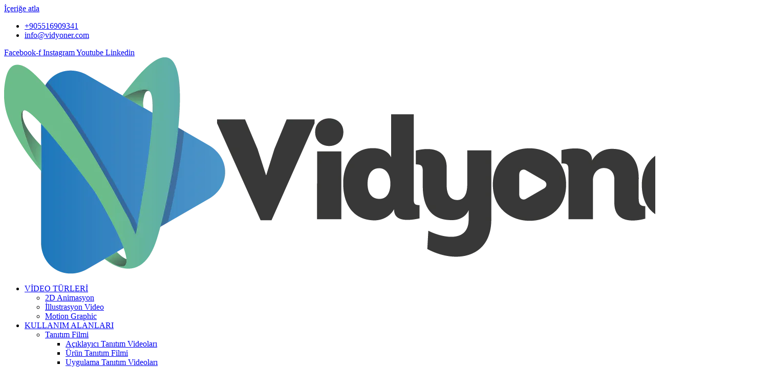

--- FILE ---
content_type: text/html; charset=UTF-8
request_url: https://vidyoner.com/tarim-hayvancilik-animasyonlari/
body_size: 72608
content:
<!doctype html>
<html lang="tr" prefix="og: https://ogp.me/ns#">
<head>
	<meta charset="UTF-8">
	<meta name="viewport" content="width=device-width, initial-scale=1">
	<link rel="profile" href="https://gmpg.org/xfn/11">
	
<!-- Rank Math PRO tarafından Arama Motoru Optimizasyonu - https://rankmath.com/ -->
<title>Tarım ve Hayvancılık Animasyonları - Vidyoner</title>
<meta name="description" content="Satış videoları ile satışlarınızı arttırın. Satış Animasyon Videoları ile satışlarınızı istediğiniz düzzeye çıkarttın. Satış videoları hakkında bilgi almak için tıklayın!"/>
<meta name="robots" content="follow, index, max-snippet:-1, max-video-preview:-1, max-image-preview:large"/>
<link rel="canonical" href="https://vidyoner.com/tarim-hayvancilik-animasyonlari/" />
<meta property="og:locale" content="tr_TR" />
<meta property="og:type" content="article" />
<meta property="og:title" content="Tarım ve Hayvancılık Animasyonları - Vidyoner" />
<meta property="og:description" content="Satış videoları ile satışlarınızı arttırın. Satış Animasyon Videoları ile satışlarınızı istediğiniz düzzeye çıkarttın. Satış videoları hakkında bilgi almak için tıklayın!" />
<meta property="og:url" content="https://vidyoner.com/tarim-hayvancilik-animasyonlari/" />
<meta property="og:site_name" content="Vidyoner" />
<meta property="og:updated_time" content="2024-05-12T20:55:17+00:00" />
<meta property="og:image" content="https://vidyoner.com/wp-content/uploads/2024/05/Ekran-Resmi-2024-05-11-15.49.01.jpg" />
<meta property="og:image:secure_url" content="https://vidyoner.com/wp-content/uploads/2024/05/Ekran-Resmi-2024-05-11-15.49.01.jpg" />
<meta property="og:image:width" content="1936" />
<meta property="og:image:height" content="1012" />
<meta property="og:image:alt" content="Tarım ve Hayvancılık Animasyonları" />
<meta property="og:image:type" content="image/jpeg" />
<meta property="article:published_time" content="2024-05-11T12:49:39+00:00" />
<meta property="article:modified_time" content="2024-05-12T20:55:17+00:00" />
<meta property="og:video" content="https://www.youtube.com/embed/93h-9N-HQis" />
<meta property="video:duration" content="97" />
<meta property="og:video" content="https://www.youtube.com/embed/bLlYGD86cNs" />
<meta property="video:duration" content="45" />
<meta property="og:video" content="https://www.youtube.com/embed/jsHuXSwt1Tg" />
<meta property="video:duration" content="51" />
<meta property="og:video" content="https://www.youtube.com/embed/PbEtB3XRcZ4" />
<meta property="video:duration" content="64" />
<meta property="og:video" content="https://www.youtube.com/embed/j2mSiDitjD8" />
<meta property="video:duration" content="59" />
<meta property="og:video" content="https://www.youtube.com/embed/C0mvEF86j3o" />
<meta property="video:duration" content="123" />
<meta property="og:video" content="https://www.youtube.com/embed/mvE0EJgB0eE" />
<meta property="video:duration" content="76" />
<meta property="og:video" content="https://www.youtube.com/embed/a8uWr-yek6E" />
<meta property="video:duration" content="73" />
<meta property="og:video" content="https://www.youtube.com/embed/RTP4gKIREwk" />
<meta property="video:duration" content="63" />
<meta property="og:video" content="https://www.youtube.com/embed/wP74lZfygqM" />
<meta property="video:duration" content="60" />
<meta property="og:video" content="https://www.youtube.com/embed/q3US2V1v7zM" />
<meta property="video:duration" content="70" />
<meta property="og:video" content="https://www.youtube.com/embed/3HMyzd4pkxA" />
<meta property="video:duration" content="29" />
<meta property="og:video" content="https://www.youtube.com/embed/xPHcjg4Qw8o" />
<meta property="video:duration" content="47" />
<meta property="og:video" content="https://www.youtube.com/embed/ZwtkdlQYBLI" />
<meta property="video:duration" content="55" />
<meta property="og:video" content="https://www.youtube.com/embed/rZr3-NMZRig" />
<meta property="video:duration" content="77" />
<meta property="og:video" content="https://www.youtube.com/embed/84EjJn010a8" />
<meta property="video:duration" content="61" />
<meta property="og:video" content="https://www.youtube.com/embed/EFWgq2jNtzI" />
<meta property="video:duration" content="64" />
<meta property="og:video" content="https://www.youtube.com/embed/ee0h3ltEMCs" />
<meta property="video:duration" content="40" />
<meta property="og:video" content="https://www.youtube.com/embed/vBIULJX3iDA" />
<meta property="video:duration" content="85" />
<meta property="og:video" content="https://www.youtube.com/embed/uNziJitmJX8" />
<meta property="video:duration" content="97" />
<meta property="og:video" content="https://www.youtube.com/embed/CxhgKszusZs" />
<meta property="video:duration" content="65" />
<meta property="og:video" content="https://www.youtube.com/embed/TTHbGNemuzA" />
<meta property="video:duration" content="74" />
<meta property="og:video" content="https://www.youtube.com/embed/qGjIvFeYknY" />
<meta property="video:duration" content="51" />
<meta property="og:video" content="https://www.youtube.com/embed/E0CKkby2xe4" />
<meta property="video:duration" content="50" />
<meta property="og:video" content="https://www.youtube.com/embed/vOirAwfj-fw" />
<meta property="video:duration" content="42" />
<meta property="og:video" content="https://www.youtube.com/embed/n-X-OnzXOJs" />
<meta property="video:duration" content="57" />
<meta property="og:video" content="https://www.youtube.com/embed/pNDS11O0m0M" />
<meta property="video:duration" content="63" />
<meta property="og:video" content="https://www.youtube.com/embed/oe6vWiQ9IEM" />
<meta property="video:duration" content="73" />
<meta property="og:video" content="https://www.youtube.com/embed/oI7518cifeA" />
<meta property="video:duration" content="47" />
<meta property="og:video" content="https://www.youtube.com/embed/nx9cW9MXzaU" />
<meta property="video:duration" content="67" />
<meta property="og:video" content="https://www.youtube.com/embed/A3ipMTGtUj4" />
<meta property="video:duration" content="65" />
<meta property="og:video" content="https://www.youtube.com/embed/aW0RrVxiQEs" />
<meta property="video:duration" content="59" />
<meta property="og:video" content="https://www.youtube.com/embed/De2YOwPF4VU" />
<meta property="video:duration" content="57" />
<meta property="og:video" content="https://www.youtube.com/embed/4eVJTT64pAQ" />
<meta property="video:duration" content="64" />
<meta property="og:video" content="https://www.youtube.com/embed/XT-qprRwpcU" />
<meta property="video:duration" content="125" />
<meta property="og:video" content="https://www.youtube.com/embed/fwdq6_08KQo" />
<meta property="video:duration" content="66" />
<meta property="og:video" content="https://www.youtube.com/embed/80SQ3FhtLnA" />
<meta property="video:duration" content="68" />
<meta property="og:video" content="https://www.youtube.com/embed/jZb3lNqgV6I" />
<meta property="video:duration" content="58" />
<meta property="og:video" content="https://www.youtube.com/embed/M0vhumqxUXA" />
<meta property="video:duration" content="73" />
<meta property="og:video" content="https://www.youtube.com/embed/7Vad-yd6eUo" />
<meta property="video:duration" content="66" />
<meta property="og:video" content="https://www.youtube.com/embed/3hluqAWljao" />
<meta property="video:duration" content="63" />
<meta property="og:video" content="https://www.youtube.com/embed/-9M9OsxdsZo" />
<meta property="video:duration" content="56" />
<meta property="og:video" content="https://www.youtube.com/embed/a_1y04gx_Qk" />
<meta property="video:duration" content="98" />
<meta property="og:video" content="https://www.youtube.com/embed/FC8T5polUJs" />
<meta property="video:duration" content="67" />
<meta property="og:video" content="https://www.youtube.com/embed/rFPPD32DAZc" />
<meta property="video:duration" content="83" />
<meta property="og:video" content="https://www.youtube.com/embed/yONoc6vA6yU" />
<meta property="video:duration" content="51" />
<meta property="og:video" content="https://www.youtube.com/embed/WNZtzrorHk8" />
<meta property="video:duration" content="66" />
<meta property="og:video" content="https://www.youtube.com/embed/1Rtv88q5oX8" />
<meta property="video:duration" content="67" />
<meta property="og:video" content="https://www.youtube.com/embed/BkT1O7ok7Lg" />
<meta property="video:duration" content="74" />
<meta property="og:video" content="https://www.youtube.com/embed/kY-zy887vnU" />
<meta property="video:duration" content="99" />
<meta property="og:video" content="https://www.youtube.com/embed/84XSF8KGhQE" />
<meta property="video:duration" content="63" />
<meta property="og:video" content="https://www.youtube.com/embed/kgbHLfHvjG8" />
<meta property="video:duration" content="149" />
<meta property="og:video" content="https://www.youtube.com/embed/Qppe-vqRjc0" />
<meta property="video:duration" content="59" />
<meta property="og:video" content="https://www.youtube.com/embed/FVxKxL1EvOw" />
<meta property="video:duration" content="65" />
<meta property="og:video" content="https://www.youtube.com/embed/yb1nvYRy2WQ" />
<meta property="video:duration" content="71" />
<meta property="og:video" content="https://www.youtube.com/embed/FNFTffYFS3k" />
<meta property="video:duration" content="66" />
<meta property="og:video" content="https://www.youtube.com/embed/bwhMg_VtSTI" />
<meta property="video:duration" content="44" />
<meta property="og:video" content="https://www.youtube.com/embed/jhCnXoaf7EI" />
<meta property="video:duration" content="71" />
<meta property="og:video" content="https://www.youtube.com/embed/oz3Sd12Zdnw" />
<meta property="video:duration" content="65" />
<meta property="og:video" content="https://www.youtube.com/embed/JTpoIK6oybk" />
<meta property="video:duration" content="54" />
<meta property="og:video" content="https://www.youtube.com/embed/uebNJlGoOsk" />
<meta property="video:duration" content="61" />
<meta property="og:video" content="https://www.youtube.com/embed/DAuw8j-zAqk" />
<meta property="video:duration" content="102" />
<meta property="og:video" content="https://www.youtube.com/embed/W-newKAolGM" />
<meta property="video:duration" content="62" />
<meta property="og:video" content="https://www.youtube.com/embed/tykP_a-wb10" />
<meta property="video:duration" content="70" />
<meta property="og:video" content="https://www.youtube.com/embed/B0I3Hg3IU-g" />
<meta property="video:duration" content="82" />
<meta property="og:video" content="https://www.youtube.com/embed/sq5KndgqYq4" />
<meta property="video:duration" content="77" />
<meta property="og:video" content="https://www.youtube.com/embed/hjnlJisqMno" />
<meta property="video:duration" content="60" />
<meta property="og:video" content="https://www.youtube.com/embed/Ya42mTfORlw" />
<meta property="video:duration" content="66" />
<meta property="og:video" content="https://www.youtube.com/embed/yuDzHPGRfbE" />
<meta property="video:duration" content="91" />
<meta property="og:video" content="https://www.youtube.com/embed/szyN9jSmGQ4" />
<meta property="video:duration" content="41" />
<meta property="og:video" content="https://www.youtube.com/embed/98d8Aw3M_xQ" />
<meta property="video:duration" content="44" />
<meta property="og:video" content="https://www.youtube.com/embed/ToTc3fIOu9A" />
<meta property="video:duration" content="60" />
<meta property="og:video" content="https://www.youtube.com/embed/YqNj_Celiog" />
<meta property="video:duration" content="136" />
<meta property="og:video" content="https://www.youtube.com/embed/QjyUewj44OA" />
<meta property="video:duration" content="57" />
<meta property="og:video" content="https://www.youtube.com/embed/062cHcVoaTo" />
<meta property="video:duration" content="57" />
<meta property="og:video" content="https://www.youtube.com/embed/9XHTF3PnYD8" />
<meta property="video:duration" content="62" />
<meta property="og:video" content="https://www.youtube.com/embed/uYGasKFtlTk" />
<meta property="video:duration" content="65" />
<meta property="og:video" content="https://www.youtube.com/embed/KNvhP0GTTFg" />
<meta property="video:duration" content="53" />
<meta property="og:video" content="https://www.youtube.com/embed/zmbYwzNMltI" />
<meta property="video:duration" content="57" />
<meta property="og:video" content="https://www.youtube.com/embed/_Hu3ak-2NXo" />
<meta property="video:duration" content="54" />
<meta property="og:video" content="https://www.youtube.com/embed/jZJ99FDZhNU" />
<meta property="video:duration" content="68" />
<meta property="og:video" content="https://www.youtube.com/embed/KxRF-yqAUhw" />
<meta property="video:duration" content="66" />
<meta property="og:video" content="https://www.youtube.com/embed/h6JL5Ezvsws" />
<meta property="video:duration" content="64" />
<meta property="og:video" content="https://www.youtube.com/embed/XRYLs3dmI78" />
<meta property="video:duration" content="54" />
<meta property="og:video" content="https://www.youtube.com/embed/yCMvMHM5de8" />
<meta property="video:duration" content="55" />
<meta property="og:video" content="https://www.youtube.com/embed/vq_tlQXTNnA" />
<meta property="video:duration" content="38" />
<meta property="og:video" content="https://www.youtube.com/embed/wTO-q94V9RY" />
<meta property="video:duration" content="72" />
<meta property="og:video" content="https://www.youtube.com/embed/7bVBejK8FMs" />
<meta property="video:duration" content="62" />
<meta property="og:video" content="https://www.youtube.com/embed/4FdfLDSjQOU" />
<meta property="video:duration" content="63" />
<meta property="og:video" content="https://www.youtube.com/embed/_D4W5d0hTrk" />
<meta property="video:duration" content="46" />
<meta property="og:video" content="https://www.youtube.com/embed/L-qn9SZ5a5U" />
<meta property="video:duration" content="59" />
<meta property="og:video" content="https://www.youtube.com/embed/kpJj5pQPLK8" />
<meta property="video:duration" content="55" />
<meta property="og:video" content="https://www.youtube.com/embed/UC0dIXJunUw" />
<meta property="video:duration" content="42" />
<meta property="og:video" content="https://www.youtube.com/embed/oQlThM1LGw0" />
<meta property="video:duration" content="64" />
<meta property="og:video" content="https://www.youtube.com/embed/kmVYD85KCD0" />
<meta property="video:duration" content="44" />
<meta property="og:video" content="https://www.youtube.com/embed/gJ04aZFlfB4" />
<meta property="video:duration" content="62" />
<meta property="og:video" content="https://www.youtube.com/embed/gjlO-e2pq9c" />
<meta property="video:duration" content="63" />
<meta property="og:video" content="https://www.youtube.com/embed/5DsjyNErSwk" />
<meta property="video:duration" content="67" />
<meta property="og:video" content="https://www.youtube.com/embed/x2PQQmXy4b4" />
<meta property="video:duration" content="36" />
<meta property="og:video" content="https://www.youtube.com/embed/4Mj-smoLwqw" />
<meta property="video:duration" content="67" />
<meta property="ya:ovs:upload_date" content="2022-11-29T23:16:14-08:00" />
<meta property="ya:ovs:allow_embed" content="true" />
<meta name="twitter:card" content="summary_large_image" />
<meta name="twitter:title" content="Tarım ve Hayvancılık Animasyonları - Vidyoner" />
<meta name="twitter:description" content="Satış videoları ile satışlarınızı arttırın. Satış Animasyon Videoları ile satışlarınızı istediğiniz düzzeye çıkarttın. Satış videoları hakkında bilgi almak için tıklayın!" />
<meta name="twitter:image" content="https://vidyoner.com/wp-content/uploads/2024/05/Ekran-Resmi-2024-05-11-15.49.01.jpg" />
<meta name="twitter:label1" content="Okuma süresi" />
<meta name="twitter:data1" content="2 dakika" />
<script type="application/ld+json" class="rank-math-schema-pro">{"@context":"https://schema.org","@graph":[{"@type":"Organization","@id":"https://vidyoner.com/#organization","name":"Vidyoner | Vidyo Reklamlar\u0131 - Tan\u0131t\u0131m Filmi","url":"https://vidyoner.com","logo":{"@type":"ImageObject","@id":"https://vidyoner.com/#logo","url":"https://vidyoner.com/wp-content/uploads/2021/04/cropped-2500Asset-2.png","contentUrl":"https://vidyoner.com/wp-content/uploads/2021/04/cropped-2500Asset-2.png","caption":"Vidyoner","inLanguage":"tr","width":"1500","height":"423"}},{"@type":"WebSite","@id":"https://vidyoner.com/#website","url":"https://vidyoner.com","name":"Vidyoner","publisher":{"@id":"https://vidyoner.com/#organization"},"inLanguage":"tr"},{"@type":"ImageObject","@id":"https://vidyoner.com/wp-content/uploads/2024/05/Ekran-Resmi-2024-05-11-15.49.01.jpg","url":"https://vidyoner.com/wp-content/uploads/2024/05/Ekran-Resmi-2024-05-11-15.49.01.jpg","width":"1936","height":"1012","inLanguage":"tr"},{"@type":"WebPage","@id":"https://vidyoner.com/tarim-hayvancilik-animasyonlari/#webpage","url":"https://vidyoner.com/tarim-hayvancilik-animasyonlari/","name":"Tar\u0131m ve Hayvanc\u0131l\u0131k Animasyonlar\u0131 - Vidyoner","datePublished":"2024-05-11T12:49:39+00:00","dateModified":"2024-05-12T20:55:17+00:00","isPartOf":{"@id":"https://vidyoner.com/#website"},"primaryImageOfPage":{"@id":"https://vidyoner.com/wp-content/uploads/2024/05/Ekran-Resmi-2024-05-11-15.49.01.jpg"},"inLanguage":"tr"},{"@type":"Person","@id":"https://vidyoner.com/author/vidyoner/","name":"Vidyoner 2D Animasyon Video Ajans\u0131","url":"https://vidyoner.com/author/vidyoner/","image":{"@type":"ImageObject","@id":"https://secure.gravatar.com/avatar/5f1d8f63644901dacf563c5ef6ba1f3182a23ec73110e21476d2ad2314c8fe56?s=96&amp;d=mm&amp;r=g","url":"https://secure.gravatar.com/avatar/5f1d8f63644901dacf563c5ef6ba1f3182a23ec73110e21476d2ad2314c8fe56?s=96&amp;d=mm&amp;r=g","caption":"Vidyoner 2D Animasyon Video Ajans\u0131","inLanguage":"tr"},"sameAs":["https://www.vidyoner.com"],"worksFor":{"@id":"https://vidyoner.com/#organization"}},{"headline":"Tar\u0131m ve Hayvanc\u0131l\u0131k Animasyonlar\u0131 - Vidyoner","description":"Sat\u0131\u015f videolar\u0131 ile sat\u0131\u015flar\u0131n\u0131z\u0131 artt\u0131r\u0131n. Sat\u0131\u015f Animasyon Videolar\u0131 ile sat\u0131\u015flar\u0131n\u0131z\u0131 istedi\u011finiz d\u00fczzeye \u00e7\u0131kartt\u0131n. Sat\u0131\u015f videolar\u0131 hakk\u0131nda bilgi almak i\u00e7in t\u0131klay\u0131n!","datePublished":"2024-05-11T12:49:39+00:00","dateModified":"2024-05-12T20:55:17+00:00","image":{"@id":"https://vidyoner.com/wp-content/uploads/2024/05/Ekran-Resmi-2024-05-11-15.49.01.jpg"},"author":{"@id":"https://vidyoner.com/author/vidyoner/","name":"Vidyoner 2D Animasyon Video Ajans\u0131"},"@type":"Article","name":"Tar\u0131m ve Hayvanc\u0131l\u0131k Animasyonlar\u0131 - Vidyoner","@id":"https://vidyoner.com/tarim-hayvancilik-animasyonlari/#schema-121390","isPartOf":{"@id":"https://vidyoner.com/tarim-hayvancilik-animasyonlari/#webpage"},"publisher":{"@id":"https://vidyoner.com/#organization"},"inLanguage":"tr","mainEntityOfPage":{"@id":"https://vidyoner.com/tarim-hayvancilik-animasyonlari/#webpage"}},{"@type":"VideoObject","name":"TEGA ONLINE | 2D Animasyon Reklamlar\u0131","description":"Tega Makine Sanayi / Harita M\u00fchendisi Animasyon Reklam \u00c7al\u0131\u015fmas\u0131 Animasyon videolar ile i\u015finizi, hizmetinizi ve \u00fcr\u00fcn\u00fcn\u00fcz\u00fc basit ve net bir \u015fekilde anlatabili...","uploadDate":"2022-11-29T23:16:14-08:00","thumbnailUrl":"https://vidyoner.com/wp-content/uploads/2023/02/tega-online-2d-animasyon-reklaml.jpg","embedUrl":"https://www.youtube.com/embed/93h-9N-HQis","duration":"PT1M37S","width":"1280","height":"720","isFamilyFriendly":"True","@id":"https://vidyoner.com/tarim-hayvancilik-animasyonlari/#schema-121391","isPartOf":{"@id":"https://vidyoner.com/tarim-hayvancilik-animasyonlari/#webpage"},"publisher":{"@id":"https://vidyoner.com/#organization"},"inLanguage":"tr","mainEntityOfPage":{"@id":"https://vidyoner.com/tarim-hayvancilik-animasyonlari/#webpage"}},{"@type":"VideoObject","name":"Business Touch | 2D Animasyon Reklamlar\u0131","description":"Dijital Kartvizit Animasyon Reklam \u00c7al\u0131\u015fmas\u0131 Animasyon videolar ile i\u015finizi, hizmetinizi ve \u00fcr\u00fcn\u00fcn\u00fcz\u00fc basit ve net bir \u015fekilde anlatabilir, izlenmesi keyifli...","uploadDate":"2022-11-20T22:39:03-08:00","thumbnailUrl":"https://vidyoner.com/wp-content/uploads/2023/02/business-touch-2d-animasyon-rekl.jpg","embedUrl":"https://www.youtube.com/embed/bLlYGD86cNs","duration":"PT0M45S","width":"1280","height":"720","isFamilyFriendly":"True","@id":"https://vidyoner.com/tarim-hayvancilik-animasyonlari/#schema-121392","isPartOf":{"@id":"https://vidyoner.com/tarim-hayvancilik-animasyonlari/#webpage"},"publisher":{"@id":"https://vidyoner.com/#organization"},"inLanguage":"tr","mainEntityOfPage":{"@id":"https://vidyoner.com/tarim-hayvancilik-animasyonlari/#webpage"}},{"@type":"VideoObject","name":"Heta Elektrik- Elektrik Eldiven | 2D Animasyon Reklamlar\u0131","description":"Elektrik Eldiven Animasyon Reklam \u00c7al\u0131\u015fmas\u0131 Animasyon videolar ile i\u015finizi, hizmetinizi ve \u00fcr\u00fcn\u00fcn\u00fcz\u00fc basit ve net bir \u015fekilde anlatabilir, izlenmesi keyifli ...","uploadDate":"2022-11-17T00:08:32-08:00","thumbnailUrl":"https://vidyoner.com/wp-content/uploads/2023/02/heta-elektrik-elektrik-eldiven-2.jpg","embedUrl":"https://www.youtube.com/embed/jsHuXSwt1Tg","duration":"PT0M51S","width":"1280","height":"720","isFamilyFriendly":"True","@id":"https://vidyoner.com/tarim-hayvancilik-animasyonlari/#schema-121393","isPartOf":{"@id":"https://vidyoner.com/tarim-hayvancilik-animasyonlari/#webpage"},"publisher":{"@id":"https://vidyoner.com/#organization"},"inLanguage":"tr","mainEntityOfPage":{"@id":"https://vidyoner.com/tarim-hayvancilik-animasyonlari/#webpage"}},{"@type":"VideoObject","name":"Aymir Su Ar\u0131tma Sistemleri | 2D Animasyon Reklamlar\u0131","description":"Su Ar\u0131tma Sistemi Animasyon Reklam \u00c7al\u0131\u015fmas\u0131 Animasyon videolar ile i\u015finizi, hizmetinizi ve \u00fcr\u00fcn\u00fcn\u00fcz\u00fc basit ve net bir \u015fekilde anlatabilir, izlenmesi keyifli...","uploadDate":"2022-11-16T23:06:50-08:00","thumbnailUrl":"https://vidyoner.com/wp-content/uploads/2023/02/aymir-su-aritma-sistemleri-2d-an.jpg","embedUrl":"https://www.youtube.com/embed/PbEtB3XRcZ4","duration":"PT1M4S","width":"1280","height":"720","isFamilyFriendly":"True","@id":"https://vidyoner.com/tarim-hayvancilik-animasyonlari/#schema-121394","isPartOf":{"@id":"https://vidyoner.com/tarim-hayvancilik-animasyonlari/#webpage"},"publisher":{"@id":"https://vidyoner.com/#organization"},"inLanguage":"tr","mainEntityOfPage":{"@id":"https://vidyoner.com/tarim-hayvancilik-animasyonlari/#webpage"}},{"@type":"VideoObject","name":"S\u00fcper Kutu Matbaa | 2D Animasyon Reklamlar\u0131","description":"Grafik/ Logo/ Tasar\u0131m / Kutu/ Matbaa Animasyon Reklam \u00c7al\u0131\u015fmas\u0131 Animasyon videolar ile i\u015finizi, hizmetinizi ve \u00fcr\u00fcn\u00fcn\u00fcz\u00fc basit ve net bir \u015fekilde anlatabilir...","uploadDate":"2022-10-14T00:07:48-07:00","thumbnailUrl":"https://vidyoner.com/wp-content/uploads/2023/02/super-kutu-matbaa-2d-animasyon-r.jpg","embedUrl":"https://www.youtube.com/embed/j2mSiDitjD8","duration":"PT0M59S","width":"1280","height":"720","isFamilyFriendly":"True","@id":"https://vidyoner.com/tarim-hayvancilik-animasyonlari/#schema-121395","isPartOf":{"@id":"https://vidyoner.com/tarim-hayvancilik-animasyonlari/#webpage"},"publisher":{"@id":"https://vidyoner.com/#organization"},"inLanguage":"tr","mainEntityOfPage":{"@id":"https://vidyoner.com/tarim-hayvancilik-animasyonlari/#webpage"}},{"@type":"VideoObject","name":"G\u00d6\u00c7 \u0130DARES\u0130 T\u00dcRK\u0130YE&#039;DE YA\u015eAM REHBER\u0130 | SOSYAL YA\u015eAM | 2D AN\u0130MASYON","description":"G\u00d6\u00c7 \u0130DARES\u0130 T\u00dcRK\u0130YE&#039;DE YA\u015eAM REHBER\u0130  SOSYAL YA\u015eAM 2D AN\u0130MASYON Animasyon videolar ile i\u015finizi, hizmetinizi ve \u00fcr\u00fcn\u00fcn\u00fcz\u00fc basit ve net bir \u015fekilde anlatabilir...","uploadDate":"2022-06-30T04:10:13-07:00","thumbnailUrl":"https://vidyoner.com/wp-content/uploads/2023/02/goc-idaresi-turkiyede-yasam-rehb.jpg","embedUrl":"https://www.youtube.com/embed/C0mvEF86j3o","duration":"PT2M3S","width":"1280","height":"720","isFamilyFriendly":"True","@id":"https://vidyoner.com/tarim-hayvancilik-animasyonlari/#schema-121396","isPartOf":{"@id":"https://vidyoner.com/tarim-hayvancilik-animasyonlari/#webpage"},"publisher":{"@id":"https://vidyoner.com/#organization"},"inLanguage":"tr","mainEntityOfPage":{"@id":"https://vidyoner.com/tarim-hayvancilik-animasyonlari/#webpage"}},{"@type":"VideoObject","name":"Nanotermo | 2D Animasyon Reklamlar\u0131","description":"Nanotermo Sauna Animasyon Reklam \u00c7al\u0131\u015fmas\u0131 Animasyon videolar ile i\u015finizi, hizmetinizi ve \u00fcr\u00fcn\u00fcn\u00fcz\u00fc basit ve net bir \u015fekilde anlatabilir, izlenmesi keyifli b...","uploadDate":"2022-10-17","thumbnailUrl":"https://vidyoner.com/wp-content/uploads/2023/02/nanotermo-2d-animasyon-reklamlar.jpg","embedUrl":"https://www.youtube.com/embed/mvE0EJgB0eE","duration":"PT1M16S","width":"1280","height":"720","isFamilyFriendly":"True","@id":"https://vidyoner.com/tarim-hayvancilik-animasyonlari/#schema-121397","isPartOf":{"@id":"https://vidyoner.com/tarim-hayvancilik-animasyonlari/#webpage"},"publisher":{"@id":"https://vidyoner.com/#organization"},"inLanguage":"tr","mainEntityOfPage":{"@id":"https://vidyoner.com/tarim-hayvancilik-animasyonlari/#webpage"}},{"@type":"VideoObject","name":"Body Products Turkey | 2D Animasyon Reklamlar\u0131","description":"Medikal Eldiven Animasyon Reklam \u00c7al\u0131\u015fmas\u0131 Animasyon videolar ile i\u015finizi, hizmetinizi ve \u00fcr\u00fcn\u00fcn\u00fcz\u00fc basit ve net bir \u015fekilde anlatabilir, izlenmesi keyifli b...","uploadDate":"2022-10-19T00:19:45-07:00","thumbnailUrl":"https://vidyoner.com/wp-content/uploads/2023/02/body-products-turkey-2d-animasyo.jpg","embedUrl":"https://www.youtube.com/embed/a8uWr-yek6E","duration":"PT1M13S","width":"1280","height":"720","isFamilyFriendly":"True","@id":"https://vidyoner.com/tarim-hayvancilik-animasyonlari/#schema-121398","isPartOf":{"@id":"https://vidyoner.com/tarim-hayvancilik-animasyonlari/#webpage"},"publisher":{"@id":"https://vidyoner.com/#organization"},"inLanguage":"tr","mainEntityOfPage":{"@id":"https://vidyoner.com/tarim-hayvancilik-animasyonlari/#webpage"}},{"@type":"VideoObject","name":"En etkili i\u00e7erik t\u00fcr\u00fc hangisidir | \u0130statistiklere g\u00f6re etkili i\u00e7erik","description":"Animasyon \u0130\u00e7erik ve Reklam \u00c7al\u0131\u015fmas\u0131 Animasyon videolar ile i\u015finizi, hizmetinizi ve \u00fcr\u00fcn\u00fcn\u00fcz\u00fc basit ve net bir \u015fekilde anlatabilir, izlenmesi keyifli bir vid...","uploadDate":"2021-05-11","thumbnailUrl":"https://vidyoner.com/wp-content/uploads/2023/02/en-etkili-icerik-turu-hangisidir.jpg","embedUrl":"https://www.youtube.com/embed/RTP4gKIREwk","duration":"PT1M3S","width":"1280","height":"720","isFamilyFriendly":"True","@id":"https://vidyoner.com/tarim-hayvancilik-animasyonlari/#schema-121399","isPartOf":{"@id":"https://vidyoner.com/tarim-hayvancilik-animasyonlari/#webpage"},"publisher":{"@id":"https://vidyoner.com/#organization"},"inLanguage":"tr","mainEntityOfPage":{"@id":"https://vidyoner.com/tarim-hayvancilik-animasyonlari/#webpage"}},{"@type":"VideoObject","name":"Vidyoner Animasyon S\u00fcre\u00e7 Tan\u0131t\u0131m Videosu | 2D Animasyon Video Reklamlar\u0131","description":"Firman\u0131n ya da \u00fcr\u00fcn\u00fcn\u00fcn reklam\u0131n\u0131 en h\u0131zl\u0131 ve kaliteli bir \u015fekilde yapt\u0131rmak m\u0131 istiyorsun? O zaman sana harika bir haberimiz var! Vidyoner olarak ihtiya\u00e7lar...","uploadDate":"2023-02-23T02:02:10-08:00","thumbnailUrl":"https://vidyoner.com/wp-content/uploads/2023/02/vidyoner-animasyon-surec-tanitim-8.jpg","embedUrl":"https://www.youtube.com/embed/wP74lZfygqM","duration":"PT1M0S","width":"1280","height":"720","isFamilyFriendly":"True","@id":"https://vidyoner.com/tarim-hayvancilik-animasyonlari/#schema-121403","isPartOf":{"@id":"https://vidyoner.com/tarim-hayvancilik-animasyonlari/#webpage"},"publisher":{"@id":"https://vidyoner.com/#organization"},"inLanguage":"tr"},{"@type":"VideoObject","name":"Animasyon \u0130statistik Sonu\u00e7lar\u0131 | 2D Animasyon Video Reklamlar\u0131","description":"\u0130statistikler Ne Diyor?Online ve offline d\u00fcnyan\u0131n en b\u00fcy\u00fck ileti\u015fim ara\u00e7lar\u0131ndan biri olan videolar, istatistiklerde de g\u00fcc\u00fcn\u00fc g\u00f6steriyor. Videolar, trafi\u011fin...","uploadDate":"2023-03-08T14:58:56-08:00","thumbnailUrl":"https://vidyoner.com/wp-content/uploads/2023/03/animasyon-istatistik-sonuclari-2-7.jpg","embedUrl":"https://www.youtube.com/embed/q3US2V1v7zM","duration":"PT1M10S","width":"1280","height":"720","isFamilyFriendly":"True","@id":"https://vidyoner.com/tarim-hayvancilik-animasyonlari/#schema-121405","isPartOf":{"@id":"https://vidyoner.com/tarim-hayvancilik-animasyonlari/#webpage"},"publisher":{"@id":"https://vidyoner.com/#organization"},"inLanguage":"tr"},{"@type":"VideoObject","name":"S\u0131radan Reklamlar\u0131 Geride B\u0131rak\u0131n!","description":"S\u0131radan tan\u0131t\u0131m videolar\u0131ndan s\u0131k\u0131ld\u0131n\u0131z m\u0131?O zaman Vidyoner&#039;le 2D animasyonlu tan\u0131t\u0131m filmi, infografik video ve di\u011fer t\u00fcm ihtiya\u00e7lar\u0131n\u0131za y\u00f6nelik yenilik\u00e7i...","uploadDate":"2023-05-11T05:50:37-07:00","thumbnailUrl":"https://vidyoner.com/wp-content/uploads/2023/05/siradan-reklamlari-geride-biraki.jpg","embedUrl":"https://www.youtube.com/embed/3HMyzd4pkxA","duration":"PT0M29S","width":"1280","height":"720","isFamilyFriendly":"True","@id":"https://vidyoner.com/tarim-hayvancilik-animasyonlari/#schema-121406","isPartOf":{"@id":"https://vidyoner.com/tarim-hayvancilik-animasyonlari/#webpage"},"publisher":{"@id":"https://vidyoner.com/#organization"},"inLanguage":"tr"},{"@type":"VideoObject","name":"Yeni Trend Animasyonun \u00d6nemi | 2D Animasyon Video Reklamlar\u0131","description":"Yoksa sen de mi hala hareketsiz g\u00f6rsellerle reklama \u00e7\u0131k\u0131yorsun?Artan rekabet ko\u015fullar\u0131nda hareketsiz reklamlar art\u0131k eskisi gibi sonu\u00e7 vermiyor. \u00dcz\u00fclme! Vide...","uploadDate":"2023-03-08T14:49:24-08:00","thumbnailUrl":"https://vidyoner.com/wp-content/uploads/2024/05/yeni-trend-animasyonun-onemi-2d-1-6.jpg","embedUrl":"https://www.youtube.com/embed/xPHcjg4Qw8o","duration":"PT0M47S","width":"1280","height":"720","isFamilyFriendly":"True","@id":"https://vidyoner.com/tarim-hayvancilik-animasyonlari/#schema-121407","isPartOf":{"@id":"https://vidyoner.com/tarim-hayvancilik-animasyonlari/#webpage"},"publisher":{"@id":"https://vidyoner.com/#organization"},"inLanguage":"tr"},{"@type":"VideoObject","name":"\u015earjjet Kafeler - \u00dcr\u00fcn Tan\u0131t\u0131m Animasyonlar\u0131 | 2D Animasyon Video Tan\u0131t\u0131m Filmleri","description":"Sizler de markan\u0131z\u0131, \u00fcr\u00fcnlerinizi yahut hizmetlerinizi tan\u0131tmak ama\u00e7l\u0131 gerek reklamlarda gerek organik tan\u0131t\u0131mlarda kullanabilece\u011finiz ilgi \u00e7ekici animasyon ...","uploadDate":"2024-05-05T13:48:46-07:00","thumbnailUrl":"https://vidyoner.com/wp-content/uploads/2024/05/sarjjet-kafeler-urun-tanitim-ani-6.jpg","embedUrl":"https://www.youtube.com/embed/ZwtkdlQYBLI","duration":"PT0M55S","width":"1280","height":"720","isFamilyFriendly":"True","@id":"https://vidyoner.com/tarim-hayvancilik-animasyonlari/#schema-121408","isPartOf":{"@id":"https://vidyoner.com/tarim-hayvancilik-animasyonlari/#webpage"},"publisher":{"@id":"https://vidyoner.com/#organization"},"inLanguage":"tr"},{"@type":"VideoObject","name":"Rise Consulting Uygulama ve Yaz\u0131l\u0131m Animasyonlar\u0131 | 2D Animasyon Video Reklamlar\u0131","description":"Sizler de markan\u0131z\u0131, \u00fcr\u00fcnlerinizi yahut hizmetlerinizi tan\u0131tmak ama\u00e7l\u0131 gerek reklamlarda gerek organik tan\u0131t\u0131mlarda kullanabilece\u011finiz ilgi \u00e7ekici animasyon ...","uploadDate":"2024-04-22T00:09:41-07:00","thumbnailUrl":"https://vidyoner.com/wp-content/uploads/2024/05/rise-consulting-uygulama-ve-yazi-5.jpg","embedUrl":"https://www.youtube.com/embed/rZr3-NMZRig","duration":"PT1M17S","width":"1280","height":"720","isFamilyFriendly":"True","@id":"https://vidyoner.com/tarim-hayvancilik-animasyonlari/#schema-121409","isPartOf":{"@id":"https://vidyoner.com/tarim-hayvancilik-animasyonlari/#webpage"},"publisher":{"@id":"https://vidyoner.com/#organization"},"inLanguage":"tr"},{"@type":"VideoObject","name":"Aldeniz Grup \u0130n\u015faat - Yap\u0131 ve Dekorasyon Animasyolar\u0131 | 2D Animasyon Video Reklamlar\u0131","description":"Sizler de markan\u0131z\u0131, \u00fcr\u00fcnlerinizi yahut hizmetlerinizi tan\u0131tmak ama\u00e7l\u0131 gerek reklamlarda gerek organik tan\u0131t\u0131mlarda kullanabilece\u011finiz ilgi \u00e7ekici animasyon ...","uploadDate":"2024-05-02T11:44:39-07:00","thumbnailUrl":"https://vidyoner.com/wp-content/uploads/2024/05/aldeniz-grup-insaat-yapi-ve-deko-4.jpg","embedUrl":"https://www.youtube.com/embed/84EjJn010a8","duration":"PT1M1S","width":"1280","height":"720","isFamilyFriendly":"True","@id":"https://vidyoner.com/tarim-hayvancilik-animasyonlari/#schema-121410","isPartOf":{"@id":"https://vidyoner.com/tarim-hayvancilik-animasyonlari/#webpage"},"publisher":{"@id":"https://vidyoner.com/#organization"},"inLanguage":"tr"},{"@type":"VideoObject","name":"Style Pair - Yaz\u0131l\u0131m Tan\u0131t\u0131m Animasyonlar\u0131 | 2D Animasyon Video Reklamlar\u0131","description":"Sizler de markan\u0131z\u0131, \u00fcr\u00fcnlerinizi yahut hizmetlerinizi tan\u0131tmak ama\u00e7l\u0131 gerek reklamlarda gerek organik tan\u0131t\u0131mlarda kullanabilece\u011finiz ilgi \u00e7ekici animasyon ...","uploadDate":"2024-04-03T02:42:38-07:00","thumbnailUrl":"https://vidyoner.com/wp-content/uploads/2024/05/style-pair-yazilim-tanitim-anima-8.jpg","embedUrl":"https://www.youtube.com/embed/EFWgq2jNtzI","duration":"PT1M4S","width":"1280","height":"720","isFamilyFriendly":"True","@id":"https://vidyoner.com/tarim-hayvancilik-animasyonlari/#schema-121411","isPartOf":{"@id":"https://vidyoner.com/tarim-hayvancilik-animasyonlari/#webpage"},"publisher":{"@id":"https://vidyoner.com/#organization"},"inLanguage":"tr"},{"@type":"VideoObject","name":"Isa Group - Yat\u0131r\u0131m Dan\u0131\u015fmanl\u0131k Animasyonlar\u0131 | 2D Explainer Animation Video Advertisements","description":"Isa Group | 2D Explainer Animation Video AdvertisementsWith animated videos, you can explain your business, service and product in a simple and clear way, an...","uploadDate":"2022-03-09T14:24:38-08:00","thumbnailUrl":"https://vidyoner.com/wp-content/uploads/2024/05/isa-group-yatirim-danismanlik-an-2.jpg","embedUrl":"https://www.youtube.com/embed/ee0h3ltEMCs","duration":"PT0M40S","width":"1280","height":"720","isFamilyFriendly":"True","@id":"https://vidyoner.com/tarim-hayvancilik-animasyonlari/#schema-121412","isPartOf":{"@id":"https://vidyoner.com/tarim-hayvancilik-animasyonlari/#webpage"},"publisher":{"@id":"https://vidyoner.com/#organization"},"inLanguage":"tr"},{"@type":"VideoObject","name":"Ketuna Akademi E-ticaret Animasyonlar\u0131 | 2D Animasyon Video Reklamlar\u0131","description":"Sizler de markan\u0131z\u0131, \u00fcr\u00fcnlerinizi yahut hizmetlerinizi tan\u0131tmak ama\u00e7l\u0131 gerek reklamlarda gerek organik tan\u0131t\u0131mlarda kullanabilece\u011finiz ilgi \u00e7ekici animasyon ...","uploadDate":"2024-04-26T08:17:44-07:00","thumbnailUrl":"https://vidyoner.com/wp-content/uploads/2024/05/ketuna-akademi-e-ticaret-animasy-4.jpg","embedUrl":"https://www.youtube.com/embed/vBIULJX3iDA","duration":"PT1M25S","width":"1280","height":"720","isFamilyFriendly":"True","@id":"https://vidyoner.com/tarim-hayvancilik-animasyonlari/#schema-121413","isPartOf":{"@id":"https://vidyoner.com/tarim-hayvancilik-animasyonlari/#webpage"},"publisher":{"@id":"https://vidyoner.com/#organization"},"inLanguage":"tr"},{"@type":"VideoObject","name":"Pi Say\u0131s\u0131 Animasyon - E\u011fitim Animasyonlar\u0131 | 2D Animasyon Video Reklamlar\u0131","description":"Sizler de markan\u0131z\u0131, \u00fcr\u00fcnlerinizi yahut hizmetlerinizi tan\u0131tmak ama\u00e7l\u0131 gerek reklamlarda gerek organik tan\u0131t\u0131mlarda kullanabilece\u011finiz ilgi \u00e7ekici animasyon ...","uploadDate":"2024-03-30T04:33:05-07:00","thumbnailUrl":"https://vidyoner.com/wp-content/uploads/2024/05/pi-sayisi-animasyon-egitim-anima-4.jpg","embedUrl":"https://www.youtube.com/embed/uNziJitmJX8","duration":"PT1M37S","width":"1280","height":"720","isFamilyFriendly":"True","@id":"https://vidyoner.com/tarim-hayvancilik-animasyonlari/#schema-121414","isPartOf":{"@id":"https://vidyoner.com/tarim-hayvancilik-animasyonlari/#webpage"},"publisher":{"@id":"https://vidyoner.com/#organization"},"inLanguage":"tr"},{"@type":"VideoObject","name":"\u0130xir Group - Bitkisel \u00dcr\u00fcn ve G\u0131da Takviyesi Animasyonlar\u0131 | 2D Animasyon Video Reklamlar\u0131","description":"Sizler de markan\u0131z\u0131, \u00fcr\u00fcnlerinizi yahut hizmetlerinizi tan\u0131tmak ama\u00e7l\u0131 gerek reklamlarda gerek organik tan\u0131t\u0131mlarda kullanabilece\u011finiz ilgi \u00e7ekici animasyon ...","uploadDate":"2024-04-18T03:11:21-07:00","thumbnailUrl":"https://vidyoner.com/wp-content/uploads/2024/05/ixir-group-bitkisel-urun-ve-gida-4.jpg","embedUrl":"https://www.youtube.com/embed/CxhgKszusZs","duration":"PT1M5S","width":"1280","height":"720","isFamilyFriendly":"True","@id":"https://vidyoner.com/tarim-hayvancilik-animasyonlari/#schema-121415","isPartOf":{"@id":"https://vidyoner.com/tarim-hayvancilik-animasyonlari/#webpage"},"publisher":{"@id":"https://vidyoner.com/#organization"},"inLanguage":"tr"},{"@type":"VideoObject","name":"Alder Projesi Emlak ve Gayrimenkul Animasyonlar\u0131 | 2D Animasyon Video Reklamlar\u0131","description":"Sizler de markan\u0131z\u0131, \u00fcr\u00fcnlerinizi yahut hizmetlerinizi tan\u0131tmak ama\u00e7l\u0131 gerek reklamlarda gerek organik tan\u0131t\u0131mlarda kullanabilece\u011finiz ilgi \u00e7ekici animasyon ...","uploadDate":"2024-01-24T06:27:48-08:00","thumbnailUrl":"https://vidyoner.com/wp-content/uploads/2024/05/alder-projesi-emlak-ve-gayrimenk.jpg","embedUrl":"https://www.youtube.com/embed/TTHbGNemuzA","duration":"PT1M14S","width":"1280","height":"720","isFamilyFriendly":"True","@id":"https://vidyoner.com/tarim-hayvancilik-animasyonlari/#schema-121416","isPartOf":{"@id":"https://vidyoner.com/tarim-hayvancilik-animasyonlari/#webpage"},"publisher":{"@id":"https://vidyoner.com/#organization"},"inLanguage":"tr"},{"@type":"VideoObject","name":"Berna G\u00fcrsel - Coldwell Banker - Emlak ve Gayrimenkul Animasyonlar\u0131 | 2D Animasyon Video Reklamlar\u0131","description":"Sizler de markan\u0131z\u0131, \u00fcr\u00fcnlerinizi yahut hizmetlerinizi tan\u0131tmak ama\u00e7l\u0131 gerek reklamlarda gerek organik tan\u0131t\u0131mlarda kullanabilece\u011finiz ilgi \u00e7ekici animasyon ...","uploadDate":"2024-03-26T02:59:30-07:00","thumbnailUrl":"https://vidyoner.com/wp-content/uploads/2024/05/berna-gursel-coldwell-banker-eml.jpg","embedUrl":"https://www.youtube.com/embed/qGjIvFeYknY","duration":"PT0M51S","width":"1280","height":"720","isFamilyFriendly":"True","@id":"https://vidyoner.com/tarim-hayvancilik-animasyonlari/#schema-121417","isPartOf":{"@id":"https://vidyoner.com/tarim-hayvancilik-animasyonlari/#webpage"},"publisher":{"@id":"https://vidyoner.com/#organization"},"inLanguage":"tr"},{"@type":"VideoObject","name":"G\u00f6kt\u00fcrk \u0130zmir Emlak ve Gayrimenkul Animasyonu | 2D Animasyon Video Reklamlar\u0131","description":"Sizler de markan\u0131z\u0131, \u00fcr\u00fcnlerinizi yahut hizmetlerinizi tan\u0131tmak ama\u00e7l\u0131 gerek reklamlarda gerek organik tan\u0131t\u0131mlarda kullanabilece\u011finiz ilgi \u00e7ekici animasyon ...","uploadDate":"2024-02-11T15:40:19-08:00","thumbnailUrl":"https://vidyoner.com/wp-content/uploads/2024/05/gokturk-izmir-emlak-ve-gayrimenk.jpg","embedUrl":"https://www.youtube.com/embed/E0CKkby2xe4","duration":"PT0M50S","width":"1280","height":"720","isFamilyFriendly":"True","@id":"https://vidyoner.com/tarim-hayvancilik-animasyonlari/#schema-121418","isPartOf":{"@id":"https://vidyoner.com/tarim-hayvancilik-animasyonlari/#webpage"},"publisher":{"@id":"https://vidyoner.com/#organization"},"inLanguage":"tr"},{"@type":"VideoObject","name":"\u0130dealk\u00f6y Tiny House - Emlak ve Gayrimenkul Animasyonlar\u0131 | 2D Animasyon Video Reklamlar\u0131","description":"Sizler de markan\u0131z\u0131, \u00fcr\u00fcnlerinizi yahut hizmetlerinizi tan\u0131tmak ama\u00e7l\u0131 gerek reklamlarda gerek organik tan\u0131t\u0131mlarda kullanabilece\u011finiz ilgi \u00e7ekici animasyon ...","uploadDate":"2024-03-16T03:07:28-07:00","thumbnailUrl":"https://vidyoner.com/wp-content/uploads/2024/05/idealkoy-tiny-house-emlak-ve-gay.jpg","embedUrl":"https://www.youtube.com/embed/vOirAwfj-fw","duration":"PT0M42S","width":"1280","height":"720","isFamilyFriendly":"True","@id":"https://vidyoner.com/tarim-hayvancilik-animasyonlari/#schema-121419","isPartOf":{"@id":"https://vidyoner.com/tarim-hayvancilik-animasyonlari/#webpage"},"publisher":{"@id":"https://vidyoner.com/#organization"},"inLanguage":"tr"},{"@type":"VideoObject","name":"Coldwell Banker Ayd\u0131n Yarbi - Emlak ve Gayrimenkul Animasyonlar\u0131 | 2D Animasyon Video Reklamlar\u0131","description":"Sizler de markan\u0131z\u0131, \u00fcr\u00fcnlerinizi yahut hizmetlerinizi tan\u0131tmak ama\u00e7l\u0131 gerek reklamlarda gerek organik tan\u0131t\u0131mlarda kullanabilece\u011finiz ilgi \u00e7ekici animasyon ...","uploadDate":"2024-02-20T07:01:10-08:00","thumbnailUrl":"https://vidyoner.com/wp-content/uploads/2024/05/coldwell-banker-aydin-yarbi-emla.jpg","embedUrl":"https://www.youtube.com/embed/n-X-OnzXOJs","duration":"PT0M57S","width":"1280","height":"720","isFamilyFriendly":"True","@id":"https://vidyoner.com/tarim-hayvancilik-animasyonlari/#schema-121420","isPartOf":{"@id":"https://vidyoner.com/tarim-hayvancilik-animasyonlari/#webpage"},"publisher":{"@id":"https://vidyoner.com/#organization"},"inLanguage":"tr"},{"@type":"VideoObject","name":"Home and More Emlak ve Gayrimenkul Animasyonlar\u0131 | 2D Animasyon Video Reklamlar\u0131","description":"Sizler de markan\u0131z\u0131, \u00fcr\u00fcnlerinizi yahut hizmetlerinizi tan\u0131tmak ama\u00e7l\u0131 gerek reklamlarda gerek organik tan\u0131t\u0131mlarda kullanabilece\u011finiz ilgi \u00e7ekici animasyon ...","uploadDate":"2024-02-15T03:00:59-08:00","thumbnailUrl":"https://vidyoner.com/wp-content/uploads/2024/05/home-and-more-emlak-ve-gayrimenk.jpg","embedUrl":"https://www.youtube.com/embed/pNDS11O0m0M","duration":"PT1M3S","width":"1280","height":"720","isFamilyFriendly":"True","@id":"https://vidyoner.com/tarim-hayvancilik-animasyonlari/#schema-121421","isPartOf":{"@id":"https://vidyoner.com/tarim-hayvancilik-animasyonlari/#webpage"},"publisher":{"@id":"https://vidyoner.com/#organization"},"inLanguage":"tr"},{"@type":"VideoObject","name":"Dragos Tilya Evleri Emlak ve Gayrimenkul Animasyonlar\u0131 | 2D Animasyon Video Reklamlar\u0131","description":"Sizler de markan\u0131z\u0131, \u00fcr\u00fcnlerinizi yahut hizmetlerinizi tan\u0131tmak ama\u00e7l\u0131 gerek reklamlarda gerek organik tan\u0131t\u0131mlarda kullanabilece\u011finiz ilgi \u00e7ekici animasyon ...","uploadDate":"2024-01-23T16:16:09-08:00","thumbnailUrl":"https://vidyoner.com/wp-content/uploads/2024/05/dragos-tilya-evleri-emlak-ve-gay.jpg","embedUrl":"https://www.youtube.com/embed/oe6vWiQ9IEM","duration":"PT1M13S","width":"1280","height":"720","isFamilyFriendly":"True","@id":"https://vidyoner.com/tarim-hayvancilik-animasyonlari/#schema-121422","isPartOf":{"@id":"https://vidyoner.com/tarim-hayvancilik-animasyonlari/#webpage"},"publisher":{"@id":"https://vidyoner.com/#organization"},"inLanguage":"tr"},{"@type":"VideoObject","name":"Neden 2D Animasyon Video Yapt\u0131rmal\u0131s\u0131n? | 2D Animasyon Video Reklamlar\u0131","description":"Neden Animasyon?Neden animasyon sorusunun cevab\u0131n\u0131 yaz\u0131yla da vermemize ra\u011fmen \u015fu an videoyu izliyorsunuz. Art\u0131k kimse yaz\u0131 okumak istemiyor. Herkes video iz...","uploadDate":"2023-03-08T14:12:27-08:00","thumbnailUrl":"https://vidyoner.com/wp-content/uploads/2024/05/neden-2d-animasyon-video-yaptirm-1.jpg","embedUrl":"https://www.youtube.com/embed/oI7518cifeA","duration":"PT0M47S","width":"1280","height":"720","isFamilyFriendly":"True","@id":"https://vidyoner.com/tarim-hayvancilik-animasyonlari/#schema-121423","isPartOf":{"@id":"https://vidyoner.com/tarim-hayvancilik-animasyonlari/#webpage"},"publisher":{"@id":"https://vidyoner.com/#organization"},"inLanguage":"tr"},{"@type":"VideoObject","name":"Kaskoline Tamamlay\u0131c\u0131 Sa\u011fl\u0131k Sigortas\u0131 - Sigortac\u0131l\u0131k Animasyonlar\u0131 | 2D Animasyon Video Reklamlar\u0131","description":"Sizler de markan\u0131z\u0131, \u00fcr\u00fcnlerinizi yahut hizmetlerinizi tan\u0131tmak ama\u00e7l\u0131 gerek reklamlarda gerek organik tan\u0131t\u0131mlarda kullanabilece\u011finiz ilgi \u00e7ekici animasyon ...","uploadDate":"2024-02-28T05:11:21-08:00","thumbnailUrl":"https://vidyoner.com/wp-content/uploads/2024/05/kaskoline-tamamlayici-saglik-sig.jpg","embedUrl":"https://www.youtube.com/embed/nx9cW9MXzaU","duration":"PT1M7S","width":"1280","height":"720","isFamilyFriendly":"True","@id":"https://vidyoner.com/tarim-hayvancilik-animasyonlari/#schema-121424","isPartOf":{"@id":"https://vidyoner.com/tarim-hayvancilik-animasyonlari/#webpage"},"publisher":{"@id":"https://vidyoner.com/#organization"},"inLanguage":"tr"},{"@type":"VideoObject","name":"Kaskoline Ara\u00e7 Kasko Poli\u00e7eleri - Sigortac\u0131l\u0131k Animasyonlar\u0131 | 2D Animasyon Video Reklamlar\u0131","description":"Sizler de markan\u0131z\u0131, \u00fcr\u00fcnlerinizi yahut hizmetlerinizi tan\u0131tmak ama\u00e7l\u0131 gerek reklamlarda gerek organik tan\u0131t\u0131mlarda kullanabilece\u011finiz ilgi \u00e7ekici animasyon ...","uploadDate":"2024-03-05T01:07:42-08:00","thumbnailUrl":"https://vidyoner.com/wp-content/uploads/2024/05/kaskoline-arac-kasko-policeleri-.jpg","embedUrl":"https://www.youtube.com/embed/A3ipMTGtUj4","duration":"PT1M5S","width":"1280","height":"720","isFamilyFriendly":"True","@id":"https://vidyoner.com/tarim-hayvancilik-animasyonlari/#schema-121425","isPartOf":{"@id":"https://vidyoner.com/tarim-hayvancilik-animasyonlari/#webpage"},"publisher":{"@id":"https://vidyoner.com/#organization"},"inLanguage":"tr"},{"@type":"VideoObject","name":"Kaskoline Konut Sigortas\u0131 - Sigortac\u0131l\u0131k Animasyonlar\u0131 | 2D Animasyon Video Reklamlar\u0131","description":"Sizler de markan\u0131z\u0131, \u00fcr\u00fcnlerinizi yahut hizmetlerinizi tan\u0131tmak ama\u00e7l\u0131 gerek reklamlarda gerek organik tan\u0131t\u0131mlarda kullanabilece\u011finiz ilgi \u00e7ekici animasyon ...","uploadDate":"2024-03-11T04:44:39-07:00","thumbnailUrl":"https://vidyoner.com/wp-content/uploads/2024/05/kaskoline-konut-sigortasi-sigort.jpg","embedUrl":"https://www.youtube.com/embed/aW0RrVxiQEs","duration":"PT0M59S","width":"1280","height":"720","isFamilyFriendly":"True","@id":"https://vidyoner.com/tarim-hayvancilik-animasyonlari/#schema-121426","isPartOf":{"@id":"https://vidyoner.com/tarim-hayvancilik-animasyonlari/#webpage"},"publisher":{"@id":"https://vidyoner.com/#organization"},"inLanguage":"tr"},{"@type":"VideoObject","name":"Kaskoline Sigorta - \u0130\u015f Yeri Sigortas\u0131 - Sigortac\u0131l\u0131k Animasyonlar\u0131 | 2D Animasyon Video Reklamlar\u0131","description":"Sizler de markan\u0131z\u0131, \u00fcr\u00fcnlerinizi yahut hizmetlerinizi tan\u0131tmak ama\u00e7l\u0131 gerek reklamlarda gerek organik tan\u0131t\u0131mlarda kullanabilece\u011finiz ilgi \u00e7ekici animasyon ...","uploadDate":"2024-04-11T14:48:04-07:00","thumbnailUrl":"https://vidyoner.com/wp-content/uploads/2024/05/kaskoline-sigorta-is-yeri-sigort.jpg","embedUrl":"https://www.youtube.com/embed/De2YOwPF4VU","duration":"PT0M57S","width":"1280","height":"720","isFamilyFriendly":"True","@id":"https://vidyoner.com/tarim-hayvancilik-animasyonlari/#schema-121427","isPartOf":{"@id":"https://vidyoner.com/tarim-hayvancilik-animasyonlari/#webpage"},"publisher":{"@id":"https://vidyoner.com/#organization"},"inLanguage":"tr"},{"@type":"VideoObject","name":"YSE Sigorta - Sigortac\u0131l\u0131k Animasyonlar\u0131 | 2D Animasyon Video Reklamlar\u0131","description":"Sizler de markan\u0131z\u0131, \u00fcr\u00fcnlerinizi yahut hizmetlerinizi tan\u0131tmak ama\u00e7l\u0131 gerek reklamlarda gerek organik tan\u0131t\u0131mlarda kullanabilece\u011finiz ilgi \u00e7ekici animasyon ...","uploadDate":"2024-04-25T23:56:46-07:00","thumbnailUrl":"https://vidyoner.com/wp-content/uploads/2024/05/yse-sigorta-sigortacilik-animasy.jpg","embedUrl":"https://www.youtube.com/embed/4eVJTT64pAQ","duration":"PT1M4S","width":"1280","height":"720","isFamilyFriendly":"True","@id":"https://vidyoner.com/tarim-hayvancilik-animasyonlari/#schema-121428","isPartOf":{"@id":"https://vidyoner.com/tarim-hayvancilik-animasyonlari/#webpage"},"publisher":{"@id":"https://vidyoner.com/#organization"},"inLanguage":"tr"},{"@type":"VideoObject","name":"Kotra Sigorta - \u00d6zel Senetli Sat\u0131\u015f Sigortas\u0131 Tan\u0131t\u0131m Animasyonu - Sigortac\u0131l\u0131k Animasyonlar\u0131","description":"Sizler de markan\u0131z\u0131, \u00fcr\u00fcnlerinizi yahut hizmetlerinizi tan\u0131tmak ama\u00e7l\u0131 gerek reklamlarda gerek organik tan\u0131t\u0131mlarda kullanabilece\u011finiz ilgi \u00e7ekici animasyon ...","uploadDate":"2024-01-18T01:06:58-08:00","thumbnailUrl":"https://vidyoner.com/wp-content/uploads/2024/05/kotra-sigorta-ozel-senetli-satis.jpg","embedUrl":"https://www.youtube.com/embed/XT-qprRwpcU","duration":"PT2M5S","width":"1280","height":"720","isFamilyFriendly":"True","@id":"https://vidyoner.com/tarim-hayvancilik-animasyonlari/#schema-121429","isPartOf":{"@id":"https://vidyoner.com/tarim-hayvancilik-animasyonlari/#webpage"},"publisher":{"@id":"https://vidyoner.com/#organization"},"inLanguage":"tr"},{"@type":"VideoObject","name":"Kaskoline Ara\u00e7 Kasko - Sigortac\u0131l\u0131k Animasyonlar\u0131 | 2D Animasyon Video Reklamlar\u0131","description":"Sizler de markan\u0131z\u0131, \u00fcr\u00fcnlerinizi yahut hizmetlerinizi tan\u0131tmak ama\u00e7l\u0131 gerek reklamlarda gerek organik tan\u0131t\u0131mlarda kullanabilece\u011finiz ilgi \u00e7ekici animasyon ...","uploadDate":"2024-04-01T12:08:07-07:00","thumbnailUrl":"https://vidyoner.com/wp-content/uploads/2024/05/kaskoline-arac-kasko-sigortacili.jpg","embedUrl":"https://www.youtube.com/embed/fwdq6_08KQo","duration":"PT1M6S","width":"1280","height":"720","isFamilyFriendly":"True","@id":"https://vidyoner.com/tarim-hayvancilik-animasyonlari/#schema-121430","isPartOf":{"@id":"https://vidyoner.com/tarim-hayvancilik-animasyonlari/#webpage"},"publisher":{"@id":"https://vidyoner.com/#organization"},"inLanguage":"tr"},{"@type":"VideoObject","name":"Kaskoline Tamamlay\u0131c\u0131 Sa\u011fl\u0131k Sigortas\u0131 - Sigortac\u0131l\u0131k Animasyonlar\u0131 | 2D Animasyon Video Reklamlar\u0131","description":"Sizler de markan\u0131z\u0131, \u00fcr\u00fcnlerinizi yahut hizmetlerinizi tan\u0131tmak ama\u00e7l\u0131 gerek reklamlarda gerek organik tan\u0131t\u0131mlarda kullanabilece\u011finiz ilgi \u00e7ekici animasyon ...","uploadDate":"2024-03-03T02:40:16-08:00","thumbnailUrl":"https://vidyoner.com/wp-content/uploads/2024/05/kaskoline-tamamlayici-saglik-sig-1.jpg","embedUrl":"https://www.youtube.com/embed/80SQ3FhtLnA","duration":"PT1M8S","width":"1280","height":"720","isFamilyFriendly":"True","@id":"https://vidyoner.com/tarim-hayvancilik-animasyonlari/#schema-121431","isPartOf":{"@id":"https://vidyoner.com/tarim-hayvancilik-animasyonlari/#webpage"},"publisher":{"@id":"https://vidyoner.com/#organization"},"inLanguage":"tr"},{"@type":"VideoObject","name":"Kaskoline Konut Sigortas\u0131 - Sigortac\u0131l\u0131k Animasyonlar\u0131 | 2D Animasyon Video Reklamlar\u0131","description":"Sizler de markan\u0131z\u0131, \u00fcr\u00fcnlerinizi yahut hizmetlerinizi tan\u0131tmak ama\u00e7l\u0131 gerek reklamlarda gerek organik tan\u0131t\u0131mlarda kullanabilece\u011finiz ilgi \u00e7ekici animasyon ...","uploadDate":"2024-03-04T23:53:39-08:00","thumbnailUrl":"https://vidyoner.com/wp-content/uploads/2024/05/kaskoline-konut-sigortasi-sigort-1.jpg","embedUrl":"https://www.youtube.com/embed/jZb3lNqgV6I","duration":"PT0M58S","width":"1280","height":"720","isFamilyFriendly":"True","@id":"https://vidyoner.com/tarim-hayvancilik-animasyonlari/#schema-121432","isPartOf":{"@id":"https://vidyoner.com/tarim-hayvancilik-animasyonlari/#webpage"},"publisher":{"@id":"https://vidyoner.com/#organization"},"inLanguage":"tr"},{"@type":"VideoObject","name":"Jetmaster Kargo - Lojistik ve Nakliye Animasyonlar\u0131 | 2D Animasyon Video Reklamlar\u0131","description":"2D Animasyon Video Reklam \u00c7al\u0131\u015fmas\u0131 Animasyon videolar ile i\u015finizi, hizmetinizi ve \u00fcr\u00fcn\u00fcn\u00fcz\u00fc basit ve net bir \u015fekilde anlatabilir, izlenmesi keyifli bir vide...","uploadDate":"2023-09-04T07:03:08-07:00","thumbnailUrl":"https://vidyoner.com/wp-content/uploads/2024/05/jetmaster-kargo-lojistik-ve-nakl.jpg","embedUrl":"https://www.youtube.com/embed/M0vhumqxUXA","duration":"PT1M13S","width":"1280","height":"720","isFamilyFriendly":"True","@id":"https://vidyoner.com/tarim-hayvancilik-animasyonlari/#schema-121433","isPartOf":{"@id":"https://vidyoner.com/tarim-hayvancilik-animasyonlari/#webpage"},"publisher":{"@id":"https://vidyoner.com/#organization"},"inLanguage":"tr"},{"@type":"VideoObject","name":"Emin Nakliyat - Nakliye ve Lojistik Animasyonlar\u0131 | 2D Animasyon Video Reklamlar\u0131","description":"Sizler de markan\u0131z\u0131, \u00fcr\u00fcnlerinizi yahut hizmetlerinizi tan\u0131tmak ama\u00e7l\u0131 gerek reklamlarda gerek organik tan\u0131t\u0131mlarda kullanabilece\u011finiz ilgi \u00e7ekici animasyon ...","uploadDate":"2024-04-15T01:00:30-07:00","thumbnailUrl":"https://vidyoner.com/wp-content/uploads/2024/05/emin-nakliyat-nakliye-ve-lojisti-1.jpg","embedUrl":"https://www.youtube.com/embed/7Vad-yd6eUo","duration":"PT1M6S","width":"1280","height":"720","isFamilyFriendly":"True","@id":"https://vidyoner.com/tarim-hayvancilik-animasyonlari/#schema-121434","isPartOf":{"@id":"https://vidyoner.com/tarim-hayvancilik-animasyonlari/#webpage"},"publisher":{"@id":"https://vidyoner.com/#organization"},"inLanguage":"tr"},{"@type":"VideoObject","name":"Tuneks Express - Lojistik ve Nakliye Animasyonu | 2D Animasyon Video Reklamlar\u0131","description":"Sizler de markan\u0131z\u0131, \u00fcr\u00fcnlerinizi yahut hizmetlerinizi tan\u0131tmak ama\u00e7l\u0131 gerek reklamlarda gerek organik tan\u0131t\u0131mlarda kullanabilece\u011finiz ilgi \u00e7ekici animasyon ...","uploadDate":"2024-03-11T03:22:32-07:00","thumbnailUrl":"https://vidyoner.com/wp-content/uploads/2024/05/tuneks-express-lojistik-ve-nakli.jpg","embedUrl":"https://www.youtube.com/embed/3hluqAWljao","duration":"PT1M3S","width":"1280","height":"720","isFamilyFriendly":"True","@id":"https://vidyoner.com/tarim-hayvancilik-animasyonlari/#schema-121435","isPartOf":{"@id":"https://vidyoner.com/tarim-hayvancilik-animasyonlari/#webpage"},"publisher":{"@id":"https://vidyoner.com/#organization"},"inLanguage":"tr"},{"@type":"VideoObject","name":"Ev Moda Nakliyat - Nakliye ve Lojistik Animasyonlar\u0131 | 2D Animasyon Video Reklamlar\u0131","description":"2D Animasyon Video Reklam \u00c7al\u0131\u015fmas\u0131 Animasyon videolar ile i\u015finizi, hizmetinizi ve \u00fcr\u00fcn\u00fcn\u00fcz\u00fc basit ve net bir \u015fekilde anlatabilir, izlenmesi keyifli bir vide...","uploadDate":"2023-03-28T01:40:27-07:00","thumbnailUrl":"https://vidyoner.com/wp-content/uploads/2024/05/ev-moda-nakliyat-nakliye-ve-loji.jpg","embedUrl":"https://www.youtube.com/embed/-9M9OsxdsZo","duration":"PT0M56S","width":"1280","height":"720","isFamilyFriendly":"True","@id":"https://vidyoner.com/tarim-hayvancilik-animasyonlari/#schema-121436","isPartOf":{"@id":"https://vidyoner.com/tarim-hayvancilik-animasyonlari/#webpage"},"publisher":{"@id":"https://vidyoner.com/#organization"},"inLanguage":"tr"},{"@type":"VideoObject","name":"Kargo Lojistik \u0130novasyonlar\u0131 Sunumu - Lojistik ve Nakliye Animasyonlar\u0131 | 2D Animasyon Video","description":"Sizler de markan\u0131z\u0131, \u00fcr\u00fcnlerinizi yahut hizmetlerinizi tan\u0131tmak ama\u00e7l\u0131 gerek reklamlarda gerek organik tan\u0131t\u0131mlarda kullanabilece\u011finiz ilgi \u00e7ekici animasyon ...","uploadDate":"2024-02-25T15:07:14-08:00","thumbnailUrl":"https://vidyoner.com/wp-content/uploads/2024/05/kargo-lojistik-inovasyonlari-sun.jpg","embedUrl":"https://www.youtube.com/embed/a_1y04gx_Qk","duration":"PT1M38S","width":"1280","height":"720","isFamilyFriendly":"True","@id":"https://vidyoner.com/tarim-hayvancilik-animasyonlari/#schema-121437","isPartOf":{"@id":"https://vidyoner.com/tarim-hayvancilik-animasyonlari/#webpage"},"publisher":{"@id":"https://vidyoner.com/#organization"},"inLanguage":"tr"},{"@type":"VideoObject","name":"MC Nakliyat - Lojistik ve Nakliye Animasyolar\u0131 | 2D Animasyon Video Reklamlar\u0131","description":"Sizler de markan\u0131z\u0131, \u00fcr\u00fcnlerinizi yahut hizmetlerinizi tan\u0131tmak ama\u00e7l\u0131 gerek reklamlarda gerek organik tan\u0131t\u0131mlarda kullanabilece\u011finiz ilgi \u00e7ekici animasyon ...","uploadDate":"2024-02-16T10:11:58-08:00","thumbnailUrl":"https://vidyoner.com/wp-content/uploads/2024/05/mc-nakliyat-lojistik-ve-nakliye-.jpg","embedUrl":"https://www.youtube.com/embed/FC8T5polUJs","duration":"PT1M7S","width":"1280","height":"720","isFamilyFriendly":"True","@id":"https://vidyoner.com/tarim-hayvancilik-animasyonlari/#schema-121438","isPartOf":{"@id":"https://vidyoner.com/tarim-hayvancilik-animasyonlari/#webpage"},"publisher":{"@id":"https://vidyoner.com/#organization"},"inLanguage":"tr"},{"@type":"VideoObject","name":"L\u00fcxta\u015f Asans\u00f6rl\u00fc Nakliyat - Lojistik ve Nakliye Animasyonlar\u0131 | 2D Animasyon Video Reklamlar\u0131","description":"L\u00fcxta\u015f Asans\u00f6rl\u00fc Nakliyat 2D Animasyon Video Reklam \u00c7al\u0131\u015fmas\u0131 Animasyon videolar ile i\u015finizi, hizmetinizi ve \u00fcr\u00fcn\u00fcn\u00fcz\u00fc basit ve net bir \u015fekilde anlatabilir, ...","uploadDate":"2023-01-17T03:30:48-08:00","thumbnailUrl":"https://vidyoner.com/wp-content/uploads/2024/05/luxtas-asansorlu-nakliyat-lojist.jpg","embedUrl":"https://www.youtube.com/embed/rFPPD32DAZc","duration":"PT1M23S","width":"1280","height":"720","isFamilyFriendly":"True","@id":"https://vidyoner.com/tarim-hayvancilik-animasyonlari/#schema-121439","isPartOf":{"@id":"https://vidyoner.com/tarim-hayvancilik-animasyonlari/#webpage"},"publisher":{"@id":"https://vidyoner.com/#organization"},"inLanguage":"tr"},{"@type":"VideoObject","name":"Ava Transport - Lojistik ve Nakliye Animasyonlar\u0131 | 2D Animasyon Video Reklamlar\u0131","description":"Sizler de markan\u0131z\u0131, \u00fcr\u00fcnlerinizi yahut hizmetlerinizi tan\u0131tmak ama\u00e7l\u0131 gerek reklamlarda gerek organik tan\u0131t\u0131mlarda kullanabilece\u011finiz ilgi \u00e7ekici animasyon ...","uploadDate":"2024-05-02T07:32:19-07:00","thumbnailUrl":"https://vidyoner.com/wp-content/uploads/2024/05/ava-transport-lojistik-ve-nakliy.jpg","embedUrl":"https://www.youtube.com/embed/yONoc6vA6yU","duration":"PT0M51S","width":"1280","height":"720","isFamilyFriendly":"True","@id":"https://vidyoner.com/tarim-hayvancilik-animasyonlari/#schema-121440","isPartOf":{"@id":"https://vidyoner.com/tarim-hayvancilik-animasyonlari/#webpage"},"publisher":{"@id":"https://vidyoner.com/#organization"},"inLanguage":"tr"},{"@type":"VideoObject","name":"Tanem Nakliyat - Lojistik ve Nakliye Animasyonlar\u0131 | 2D Animasyon Video Tan\u0131t\u0131m Filmleri","description":"Sizler de markan\u0131z\u0131, \u00fcr\u00fcnlerinizi yahut hizmetlerinizi tan\u0131tmak ama\u00e7l\u0131 gerek reklamlarda gerek organik tan\u0131t\u0131mlarda kullanabilece\u011finiz ilgi \u00e7ekici animasyon ...","uploadDate":"2024-05-06T02:17:37-07:00","thumbnailUrl":"https://vidyoner.com/wp-content/uploads/2024/05/tanem-nakliyat-lojistik-ve-nakli.jpg","embedUrl":"https://www.youtube.com/embed/WNZtzrorHk8","duration":"PT1M6S","width":"1280","height":"720","isFamilyFriendly":"True","@id":"https://vidyoner.com/tarim-hayvancilik-animasyonlari/#schema-121441","isPartOf":{"@id":"https://vidyoner.com/tarim-hayvancilik-animasyonlari/#webpage"},"publisher":{"@id":"https://vidyoner.com/#organization"},"inLanguage":"tr"},{"@type":"VideoObject","name":"DGS Akademi - E\u011fitim Animasyonlar\u0131 | 2D Animasyon Video Reklamlar\u0131","description":"Sizler de markan\u0131z\u0131, \u00fcr\u00fcnlerinizi yahut hizmetlerinizi tan\u0131tmak ama\u00e7l\u0131 gerek reklamlarda gerek organik tan\u0131t\u0131mlarda kullanabilece\u011finiz ilgi \u00e7ekici animasyon ...","uploadDate":"2024-03-25T03:15:06-07:00","thumbnailUrl":"https://vidyoner.com/wp-content/uploads/2024/05/dgs-akademi-egitim-animasyonlari.jpg","embedUrl":"https://www.youtube.com/embed/1Rtv88q5oX8","duration":"PT1M7S","width":"1280","height":"720","isFamilyFriendly":"True","@id":"https://vidyoner.com/tarim-hayvancilik-animasyonlari/#schema-121442","isPartOf":{"@id":"https://vidyoner.com/tarim-hayvancilik-animasyonlari/#webpage"},"publisher":{"@id":"https://vidyoner.com/#organization"},"inLanguage":"tr"},{"@type":"VideoObject","name":"Dene365 - E\u011fitim Animasyonlar\u0131 | 2D Animasyon Video Reklamlar\u0131","description":"Sizler de markan\u0131z\u0131, \u00fcr\u00fcnlerinizi yahut hizmetlerinizi tan\u0131tmak ama\u00e7l\u0131 gerek reklamlarda gerek organik tan\u0131t\u0131mlarda kullanabilece\u011finiz ilgi \u00e7ekici animasyon ...","uploadDate":"2024-03-23T10:08:02-07:00","thumbnailUrl":"https://vidyoner.com/wp-content/uploads/2024/05/dene365-egitim-animasyonlari-2d-.jpg","embedUrl":"https://www.youtube.com/embed/BkT1O7ok7Lg","duration":"PT1M14S","width":"1280","height":"720","isFamilyFriendly":"True","@id":"https://vidyoner.com/tarim-hayvancilik-animasyonlari/#schema-121443","isPartOf":{"@id":"https://vidyoner.com/tarim-hayvancilik-animasyonlari/#webpage"},"publisher":{"@id":"https://vidyoner.com/#organization"},"inLanguage":"tr"},{"@type":"VideoObject","name":"Dijimind Akademi - Uygulama Tan\u0131t\u0131m Filmi | 2D Animasyon Reklamlar\u0131","description":"Akademi Animasyon Reklam \u00c7al\u0131\u015fmas\u0131 E\u011fitim Animasyon videolar ile i\u015finizi, hizmetinizi ve \u00fcr\u00fcn\u00fcn\u00fcz\u00fc basit ve net bir \u015fekilde anlatabilir, izlenmesi keyifli bi...","uploadDate":"2022-09-06T01:59:27-07:00","thumbnailUrl":"https://vidyoner.com/wp-content/uploads/2024/05/dijimind-akademi-uygulama-taniti.jpg","embedUrl":"https://www.youtube.com/embed/kY-zy887vnU","duration":"PT1M39S","width":"1280","height":"720","isFamilyFriendly":"True","@id":"https://vidyoner.com/tarim-hayvancilik-animasyonlari/#schema-121444","isPartOf":{"@id":"https://vidyoner.com/tarim-hayvancilik-animasyonlari/#webpage"},"publisher":{"@id":"https://vidyoner.com/#organization"},"inLanguage":"tr"},{"@type":"VideoObject","name":"Teioc NLP \u0130ngilizce E\u011fitim Animasyonlar\u0131 | 2D Animasyon Video Reklamlar\u0131","description":"Sizler de markan\u0131z\u0131, \u00fcr\u00fcnlerinizi yahut hizmetlerinizi tan\u0131tmak ama\u00e7l\u0131 gerek reklamlarda gerek organik tan\u0131t\u0131mlarda kullanabilece\u011finiz ilgi \u00e7ekici animasyon ...","uploadDate":"2024-02-11T14:44:56-08:00","thumbnailUrl":"https://vidyoner.com/wp-content/uploads/2024/05/teioc-nlp-ingilizce-egitim-anima.jpg","embedUrl":"https://www.youtube.com/embed/84XSF8KGhQE","duration":"PT1M3S","width":"1280","height":"720","isFamilyFriendly":"True","@id":"https://vidyoner.com/tarim-hayvancilik-animasyonlari/#schema-121445","isPartOf":{"@id":"https://vidyoner.com/tarim-hayvancilik-animasyonlari/#webpage"},"publisher":{"@id":"https://vidyoner.com/#organization"},"inLanguage":"tr"},{"@type":"VideoObject","name":"\u0130lkokul Matematik E\u011fitim Animasyonu - E\u011fitim Animasyonlar\u0131 | 2D Animasyon Video Reklamlar\u0131","description":"Sizler de markan\u0131z\u0131, \u00fcr\u00fcnlerinizi yahut hizmetlerinizi tan\u0131tmak ama\u00e7l\u0131 gerek reklamlarda gerek organik tan\u0131t\u0131mlarda kullanabilece\u011finiz ilgi \u00e7ekici animasyon ...","uploadDate":"2024-02-22T15:16:16-08:00","thumbnailUrl":"https://vidyoner.com/wp-content/uploads/2024/05/ilkokul-matematik-egitim-animasy-1.jpg","embedUrl":"https://www.youtube.com/embed/kgbHLfHvjG8","duration":"PT2M29S","width":"1280","height":"720","isFamilyFriendly":"True","@id":"https://vidyoner.com/tarim-hayvancilik-animasyonlari/#schema-121446","isPartOf":{"@id":"https://vidyoner.com/tarim-hayvancilik-animasyonlari/#webpage"},"publisher":{"@id":"https://vidyoner.com/#organization"},"inLanguage":"tr"},{"@type":"VideoObject","name":"Mustafa \u00c7i\u00e7ek Online Akademi - E\u011fitim Animasyonlar\u0131 | 2D Animasyon Video Reklamlar\u0131","description":"2D Animasyon Video Reklam \u00c7al\u0131\u015fmas\u0131 Animasyon videolar ile i\u015finizi, hizmetinizi ve \u00fcr\u00fcn\u00fcn\u00fcz\u00fc basit ve net bir \u015fekilde anlatabilir, izlenmesi keyifli bir vide...","uploadDate":"2023-06-22T01:49:16-07:00","thumbnailUrl":"https://vidyoner.com/wp-content/uploads/2024/05/mustafa-cicek-online-akademi-egi.jpg","embedUrl":"https://www.youtube.com/embed/Qppe-vqRjc0","duration":"PT0M59S","width":"1280","height":"720","isFamilyFriendly":"True","@id":"https://vidyoner.com/tarim-hayvancilik-animasyonlari/#schema-121447","isPartOf":{"@id":"https://vidyoner.com/tarim-hayvancilik-animasyonlari/#webpage"},"publisher":{"@id":"https://vidyoner.com/#organization"},"inLanguage":"tr"},{"@type":"VideoObject","name":"Oksijen Yay\u0131nlar\u0131 H\u0131zl\u0131 Kamp AYT-TYT - E\u011fitim Animasyon Videolar\u0131 | 2D Animasyon Video Reklamlar\u0131","description":"Oksimetre H\u0131zl\u0131 Kamp AYT-TYT \u0130\u00e7in 2D Animasyon Video Reklam \u00c7al\u0131\u015fmas\u0131 Animasyon videolar ile i\u015finizi, hizmetinizi ve \u00fcr\u00fcn\u00fcn\u00fcz\u00fc basit ve net bir \u015fekilde anlat...","uploadDate":"2023-01-17T02:28:34-08:00","thumbnailUrl":"https://vidyoner.com/wp-content/uploads/2024/05/oksijen-yayinlari-hizli-kamp-ayt.jpg","embedUrl":"https://www.youtube.com/embed/FVxKxL1EvOw","duration":"PT1M5S","width":"1280","height":"720","isFamilyFriendly":"True","@id":"https://vidyoner.com/tarim-hayvancilik-animasyonlari/#schema-121448","isPartOf":{"@id":"https://vidyoner.com/tarim-hayvancilik-animasyonlari/#webpage"},"publisher":{"@id":"https://vidyoner.com/#organization"},"inLanguage":"tr"},{"@type":"VideoObject","name":"Oksimetre Yapay Zeka TYT-AYT S\u0131nav Uygulamas\u0131 - E\u011fitim Sekt\u00f6r\u00fc Animasyonlar\u0131 | 2D Animasyon Video","description":"Oksimetre Yapay Zeka TYT-AYT S\u0131nav Uygulamas\u0131 \u0130\u00e7in 2D Animasyon Video Reklam \u00c7al\u0131\u015fmas\u0131 Animasyon videolar ile i\u015finizi, hizmetinizi ve \u00fcr\u00fcn\u00fcn\u00fcz\u00fc basit ve net ...","uploadDate":"2023-01-17T02:30:58-08:00","thumbnailUrl":"https://vidyoner.com/wp-content/uploads/2024/05/oksimetre-yapay-zeka-tyt-ayt-sin.jpg","embedUrl":"https://www.youtube.com/embed/yb1nvYRy2WQ","duration":"PT1M11S","width":"1280","height":"720","isFamilyFriendly":"True","@id":"https://vidyoner.com/tarim-hayvancilik-animasyonlari/#schema-121449","isPartOf":{"@id":"https://vidyoner.com/tarim-hayvancilik-animasyonlari/#webpage"},"publisher":{"@id":"https://vidyoner.com/#organization"},"inLanguage":"tr"},{"@type":"VideoObject","name":"MediCure Turkey - Sa\u011fl\u0131k Turizmi Animasyonlar\u0131 | 2D Animasyon Reklamlar\u0131","description":"Medical Tourisim / Sa\u011fl\u0131k Turizm Animasyon Reklam \u00c7al\u0131\u015fmas\u0131 Animasyon videolar ile i\u015finizi, hizmetinizi ve \u00fcr\u00fcn\u00fcn\u00fcz\u00fc basit ve net bir \u015fekilde anlatabilir, iz...","uploadDate":"2022-10-25T23:44:02-07:00","thumbnailUrl":"https://vidyoner.com/wp-content/uploads/2024/05/medicure-turkey-saglik-turizmi-a.jpg","embedUrl":"https://www.youtube.com/embed/FNFTffYFS3k","duration":"PT1M6S","width":"1280","height":"720","isFamilyFriendly":"True","@id":"https://vidyoner.com/tarim-hayvancilik-animasyonlari/#schema-121450","isPartOf":{"@id":"https://vidyoner.com/tarim-hayvancilik-animasyonlari/#webpage"},"publisher":{"@id":"https://vidyoner.com/#organization"},"inLanguage":"tr"},{"@type":"VideoObject","name":"\u015eule \u0130dareci Beauty Center - G\u00fczellik Salonu Animasyonlar\u0131 | 2D Animasyon Reklamlar\u0131","description":"G\u00fczellik merkezi Animasyon Reklam \u00c7al\u0131\u015fmas\u0131 Animasyon videolar ile i\u015finizi, hizmetinizi ve \u00fcr\u00fcn\u00fcn\u00fcz\u00fc basit ve net bir \u015fekilde anlatabilir, izlenmesi keyifli ...","uploadDate":"2022-09-19T00:11:46-07:00","thumbnailUrl":"https://vidyoner.com/wp-content/uploads/2024/05/sule-idareci-beauty-center-guzel.jpg","embedUrl":"https://www.youtube.com/embed/bwhMg_VtSTI","duration":"PT0M44S","width":"1280","height":"720","isFamilyFriendly":"True","@id":"https://vidyoner.com/tarim-hayvancilik-animasyonlari/#schema-121451","isPartOf":{"@id":"https://vidyoner.com/tarim-hayvancilik-animasyonlari/#webpage"},"publisher":{"@id":"https://vidyoner.com/#organization"},"inLanguage":"tr"},{"@type":"VideoObject","name":"Tr Clinic \u0130stanbul Sa\u011fl\u0131k Turizmi Genel Hizmetler - Sa\u011fl\u0131k Turizmi Animasyonlar\u0131","description":"2D Animasyon Video Reklam \u00c7al\u0131\u015fmas\u0131 Animasyon videolar ile i\u015finizi, hizmetinizi ve \u00fcr\u00fcn\u00fcn\u00fcz\u00fc basit ve net bir \u015fekilde anlatabilir, izlenmesi keyifli bir vide...","uploadDate":"2023-01-17T00:53:12-08:00","thumbnailUrl":"https://vidyoner.com/wp-content/uploads/2024/05/tr-clinic-istanbul-saglik-turizm.jpg","embedUrl":"https://www.youtube.com/embed/jhCnXoaf7EI","duration":"PT1M11S","width":"1280","height":"720","isFamilyFriendly":"True","@id":"https://vidyoner.com/tarim-hayvancilik-animasyonlari/#schema-121452","isPartOf":{"@id":"https://vidyoner.com/tarim-hayvancilik-animasyonlari/#webpage"},"publisher":{"@id":"https://vidyoner.com/#organization"},"inLanguage":"tr"},{"@type":"VideoObject","name":"Frenchair Trabzon - Protez Sa\u00e7 Animasyonlar\u0131 | 2D Animasyon Video Reklamlar\u0131","description":"2D Animasyon Video Reklam \u00c7al\u0131\u015fmas\u0131 Animasyon videolar ile i\u015finizi, hizmetinizi ve \u00fcr\u00fcn\u00fcn\u00fcz\u00fc basit ve net bir \u015fekilde anlatabilir, izlenmesi keyifli bir vide...","uploadDate":"2023-04-07T06:51:14-07:00","thumbnailUrl":"https://vidyoner.com/wp-content/uploads/2024/05/frenchair-trabzon-protez-sac-ani.jpg","embedUrl":"https://www.youtube.com/embed/oz3Sd12Zdnw","duration":"PT1M5S","width":"1280","height":"720","isFamilyFriendly":"True","@id":"https://vidyoner.com/tarim-hayvancilik-animasyonlari/#schema-121453","isPartOf":{"@id":"https://vidyoner.com/tarim-hayvancilik-animasyonlari/#webpage"},"publisher":{"@id":"https://vidyoner.com/#organization"},"inLanguage":"tr"},{"@type":"VideoObject","name":"Tr Clinic \u0130stanbul Sa\u00e7 Ekimi - Sa\u011fl\u0131k Turizmi Animasyonlar\u0131 Sa\u00e7 Ekim Animasyonlar\u0131","description":"Tr Clinic \u0130stanbul \u0130\u00e7in Yapt\u0131\u011f\u0131m\u0131z Sa\u00e7 Ekimi Konulu Sa\u011fl\u0131k Turizmi  Videosu | 2D Animasyon Video Reklamlar\u01312D Animasyon Video Reklam \u00c7al\u0131\u015fmas\u0131 Animasyon vide...","uploadDate":"2023-01-20T02:20:39-08:00","thumbnailUrl":"https://vidyoner.com/wp-content/uploads/2024/05/tr-clinic-istanbul-sac-ekimi-sag.jpg","embedUrl":"https://www.youtube.com/embed/JTpoIK6oybk","duration":"PT0M54S","width":"1280","height":"720","isFamilyFriendly":"True","@id":"https://vidyoner.com/tarim-hayvancilik-animasyonlari/#schema-121454","isPartOf":{"@id":"https://vidyoner.com/tarim-hayvancilik-animasyonlari/#webpage"},"publisher":{"@id":"https://vidyoner.com/#organization"},"inLanguage":"tr"},{"@type":"VideoObject","name":"Tr Clinic Rhinoplasty - Sa\u011fl\u0131k Turizmi Animasyonlar\u0131| 2D Explainer Animation Video Advertisements","description":"| 2D Explainer Animation Video AdvertisementsWith animated videos, you can explain your business, service and product in a simple and clear way, and reach th...","uploadDate":"2023-05-11T02:43:41-07:00","thumbnailUrl":"https://vidyoner.com/wp-content/uploads/2024/05/tr-clinic-rhinoplasty-saglik-tur.jpg","embedUrl":"https://www.youtube.com/embed/uebNJlGoOsk","duration":"PT1M1S","width":"1280","height":"720","isFamilyFriendly":"True","@id":"https://vidyoner.com/tarim-hayvancilik-animasyonlari/#schema-121455","isPartOf":{"@id":"https://vidyoner.com/tarim-hayvancilik-animasyonlari/#webpage"},"publisher":{"@id":"https://vidyoner.com/#organization"},"inLanguage":"tr"},{"@type":"VideoObject","name":"Clinyo Uygulama Tan\u0131t\u0131m Filmi | 2D Animasyon Video Reklamlar\u0131","description":"Sizler de markan\u0131z\u0131, \u00fcr\u00fcnlerinizi yahut hizmetlerinizi tan\u0131tmak ama\u00e7l\u0131 gerek reklamlarda gerek organik tan\u0131t\u0131mlarda kullanabilece\u011finiz ilgi \u00e7ekici animasyon ...","uploadDate":"2024-03-14T06:07:12-07:00","thumbnailUrl":"https://vidyoner.com/wp-content/uploads/2024/05/clinyo-uygulama-tanitim-filmi-2d-1.jpg","embedUrl":"https://www.youtube.com/embed/DAuw8j-zAqk","duration":"PT1M42S","width":"1280","height":"720","isFamilyFriendly":"True","@id":"https://vidyoner.com/tarim-hayvancilik-animasyonlari/#schema-121456","isPartOf":{"@id":"https://vidyoner.com/tarim-hayvancilik-animasyonlari/#webpage"},"publisher":{"@id":"https://vidyoner.com/#organization"},"inLanguage":"tr"},{"@type":"VideoObject","name":"Yousiness Mobile App - Uygulama Tan\u0131t\u0131m Filmi | 2D Animasyon Video Reklamlar\u0131","description":"Sizler de markan\u0131z\u0131, \u00fcr\u00fcnlerinizi yahut hizmetlerinizi tan\u0131tmak ama\u00e7l\u0131 gerek reklamlarda gerek organik tan\u0131t\u0131mlarda kullanabilece\u011finiz ilgi \u00e7ekici animasyon ...","uploadDate":"2024-02-14T11:24:54-08:00","thumbnailUrl":"https://vidyoner.com/wp-content/uploads/2024/05/yousiness-mobile-app-uygulama-ta.jpg","embedUrl":"https://www.youtube.com/embed/W-newKAolGM","duration":"PT1M2S","width":"1280","height":"720","isFamilyFriendly":"True","@id":"https://vidyoner.com/tarim-hayvancilik-animasyonlari/#schema-121457","isPartOf":{"@id":"https://vidyoner.com/tarim-hayvancilik-animasyonlari/#webpage"},"publisher":{"@id":"https://vidyoner.com/#organization"},"inLanguage":"tr"},{"@type":"VideoObject","name":"Bilim Dental Care Sa\u011fl\u0131k Turizmi Animasyonlar\u0131 | 2D Animasyon Video Reklamlar\u0131","description":"Sizler de markan\u0131z\u0131, \u00fcr\u00fcnlerinizi yahut hizmetlerinizi tan\u0131tmak ama\u00e7l\u0131 gerek reklamlarda gerek organik tan\u0131t\u0131mlarda kullanabilece\u011finiz ilgi \u00e7ekici animasyon ...","uploadDate":"2024-02-11T16:01:04-08:00","thumbnailUrl":"https://vidyoner.com/wp-content/uploads/2024/05/bilim-dental-care-saglik-turizmi.jpg","embedUrl":"https://www.youtube.com/embed/tykP_a-wb10","duration":"PT1M10S","width":"1280","height":"720","isFamilyFriendly":"True","@id":"https://vidyoner.com/tarim-hayvancilik-animasyonlari/#schema-121458","isPartOf":{"@id":"https://vidyoner.com/tarim-hayvancilik-animasyonlari/#webpage"},"publisher":{"@id":"https://vidyoner.com/#organization"},"inLanguage":"tr"},{"@type":"VideoObject","name":"Medical Tourisim French | 2D Explainer Animation Video Advertisements","description":"Medical Tourisim French | 2D Explainer Animation Video AdvertisementsWith animated videos, you can explain your business, service and product in a simple and...","uploadDate":"2022-10-25T23:49:18-07:00","thumbnailUrl":"https://vidyoner.com/wp-content/uploads/2024/05/medical-tourisim-french-2d-expla.jpg","embedUrl":"https://www.youtube.com/embed/B0I3Hg3IU-g","duration":"PT1M22S","width":"1280","height":"720","isFamilyFriendly":"True","@id":"https://vidyoner.com/tarim-hayvancilik-animasyonlari/#schema-121459","isPartOf":{"@id":"https://vidyoner.com/tarim-hayvancilik-animasyonlari/#webpage"},"publisher":{"@id":"https://vidyoner.com/#organization"},"inLanguage":"tr"},{"@type":"VideoObject","name":"Clinic Istanbul Medical Industry Video I 2D Ilustration Animation Advertising Project","description":"Clinic Istanbul Medical Industry Video I 2D Ilustration Animation Advertising ProjectWith animated videos, you can explain your business, service and product...","uploadDate":"2023-01-17T00:47:06-08:00","thumbnailUrl":"https://vidyoner.com/wp-content/uploads/2024/05/clinic-istanbul-medical-industry.jpg","embedUrl":"https://www.youtube.com/embed/sq5KndgqYq4","duration":"PT1M17S","width":"1280","height":"720","isFamilyFriendly":"True","@id":"https://vidyoner.com/tarim-hayvancilik-animasyonlari/#schema-121460","isPartOf":{"@id":"https://vidyoner.com/tarim-hayvancilik-animasyonlari/#webpage"},"publisher":{"@id":"https://vidyoner.com/#organization"},"inLanguage":"tr"},{"@type":"VideoObject","name":"Dantegate - Sa\u011fl\u0131k Turizmi Animasyonlar\u0131 | 2D Explainer Animation Video Advertisements","description":"Dantegate | 2D Explainer Animation Video AdvertisementsWith animated videos, you can explain your business, service and product in a simple and clear way, an...","uploadDate":"2020-10-26T10:33:48-07:00","thumbnailUrl":"https://vidyoner.com/wp-content/uploads/2024/05/dantegate-saglik-turizmi-animasy.jpg","embedUrl":"https://www.youtube.com/embed/hjnlJisqMno","duration":"PT1M0S","width":"1280","height":"720","isFamilyFriendly":"True","@id":"https://vidyoner.com/tarim-hayvancilik-animasyonlari/#schema-121461","isPartOf":{"@id":"https://vidyoner.com/tarim-hayvancilik-animasyonlari/#webpage"},"publisher":{"@id":"https://vidyoner.com/#organization"},"inLanguage":"tr"},{"@type":"VideoObject","name":"Tr Clinic \u0130stanbul Di\u015f Sa\u011fl\u0131\u011f\u0131 - Sa\u011fl\u0131k Turizmi Animasyonlar\u0131 | 2D Animasyon Video Reklamlar\u0131","description":"Tr Clinic \u0130stanbul \u0130\u00e7in Yapt\u0131\u011f\u0131m\u0131z Di\u015f Hastal\u0131klar\u0131 ve Esteti\u011fi Konulu Sa\u011fl\u0131k Turizmi  Videosu | 2D Animasyon Video Reklamlar\u01312D Animasyon Video Reklam \u00c7al\u0131\u015f...","uploadDate":"2023-01-20T02:19:51-08:00","thumbnailUrl":"https://vidyoner.com/wp-content/uploads/2024/05/tr-clinic-istanbul-dis-sagligi-s.jpg","embedUrl":"https://www.youtube.com/embed/Ya42mTfORlw","duration":"PT1M6S","width":"1280","height":"720","isFamilyFriendly":"True","@id":"https://vidyoner.com/tarim-hayvancilik-animasyonlari/#schema-121462","isPartOf":{"@id":"https://vidyoner.com/tarim-hayvancilik-animasyonlari/#webpage"},"publisher":{"@id":"https://vidyoner.com/#organization"},"inLanguage":"tr"},{"@type":"VideoObject","name":"IVF Hospital 2. Version - Sa\u011fl\u0131k Turizmi Animasyonlar\u0131 | 2D Explainer Animation Video Advertisements","description":"IVF Hospital 2. Version | 2D Explainer Animation Video AdvertisementsWith animated videos, you can explain your business, service and product in a simple and...","uploadDate":"2022-03-30T05:27:10-07:00","thumbnailUrl":"https://vidyoner.com/wp-content/uploads/2024/05/ivf-hospital-2-version-saglik-tu.jpg","embedUrl":"https://www.youtube.com/embed/yuDzHPGRfbE","duration":"PT1M31S","width":"1280","height":"720","isFamilyFriendly":"True","@id":"https://vidyoner.com/tarim-hayvancilik-animasyonlari/#schema-121463","isPartOf":{"@id":"https://vidyoner.com/tarim-hayvancilik-animasyonlari/#webpage"},"publisher":{"@id":"https://vidyoner.com/#organization"},"inLanguage":"tr"},{"@type":"VideoObject","name":"K\u0131br\u0131s T\u00fcp Bebek Merkezi - Sa\u011fl\u0131k Turizmi Animasyonlar\u0131 | 2D Animasyon Reklamlar\u0131","description":"K\u0131br\u0131s T\u00fcp Bebek Merkezi Animasyon Reklam \u00c7al\u0131\u015fmas\u0131 Animasyon videolar ile i\u015finizi, hizmetinizi ve \u00fcr\u00fcn\u00fcn\u00fcz\u00fc basit ve net bir \u015fekilde anlatabilir, izlenmesi ...","uploadDate":"2022-03-30T05:22:47-07:00","thumbnailUrl":"https://vidyoner.com/wp-content/uploads/2024/05/kibris-tup-bebek-merkezi-saglik-.jpg","embedUrl":"https://www.youtube.com/embed/szyN9jSmGQ4","duration":"PT0M41S","width":"1280","height":"720","isFamilyFriendly":"True","@id":"https://vidyoner.com/tarim-hayvancilik-animasyonlari/#schema-121464","isPartOf":{"@id":"https://vidyoner.com/tarim-hayvancilik-animasyonlari/#webpage"},"publisher":{"@id":"https://vidyoner.com/#organization"},"inLanguage":"tr"},{"@type":"VideoObject","name":"GTOS Fizik Tedavi - Fizyoterapi Animasyonlar\u0131 | 2D Animasyon Reklamlar\u0131","description":"Fizik Tedavi Animasyon Reklam \u00c7al\u0131\u015fmas\u0131 Animasyon videolar ile i\u015finizi, hizmetinizi ve \u00fcr\u00fcn\u00fcn\u00fcz\u00fc basit ve net bir \u015fekilde anlatabilir, izlenmesi keyifli bir ...","uploadDate":"2022-09-14T23:59:29-07:00","thumbnailUrl":"https://vidyoner.com/wp-content/uploads/2024/05/gtos-fizik-tedavi-fizyoterapi-an.jpg","embedUrl":"https://www.youtube.com/embed/98d8Aw3M_xQ","duration":"PT0M44S","width":"1280","height":"720","isFamilyFriendly":"True","@id":"https://vidyoner.com/tarim-hayvancilik-animasyonlari/#schema-121465","isPartOf":{"@id":"https://vidyoner.com/tarim-hayvancilik-animasyonlari/#webpage"},"publisher":{"@id":"https://vidyoner.com/#organization"},"inLanguage":"tr"},{"@type":"VideoObject","name":"Dentagate Firmas\u0131 Sa\u011fl\u0131k Turizmi Animasyonlar\u0131 | 2D Animasyon Reklamlar\u0131","description":"Dentagate Firmas\u0131 i\u00e7in 2D Animasyon Reklam \u00c7al\u0131\u015fmas\u0131 Animasyon videolar ile i\u015finizi, hizmetinizi ve \u00fcr\u00fcn\u00fcn\u00fcz\u00fc basit ve net bir \u015fekilde anlatabilir, izlenmesi...","uploadDate":"2020-08-15T13:14:25-07:00","thumbnailUrl":"https://vidyoner.com/wp-content/uploads/2024/05/dentagate-firmasi-saglik-turizmi.jpg","embedUrl":"https://www.youtube.com/embed/ToTc3fIOu9A","duration":"PT1M0S","width":"1280","height":"720","isFamilyFriendly":"True","@id":"https://vidyoner.com/tarim-hayvancilik-animasyonlari/#schema-121466","isPartOf":{"@id":"https://vidyoner.com/tarim-hayvancilik-animasyonlari/#webpage"},"publisher":{"@id":"https://vidyoner.com/#organization"},"inLanguage":"tr"},{"@type":"VideoObject","name":"Terapiva Koruyucu ve \u00d6nleyici Fizyoterapi \u00c7\u00f6z\u00fcmleri - Fizyoterapi Animasyonlar\u0131","description":"Sizler de markan\u0131z\u0131, \u00fcr\u00fcnlerinizi yahut hizmetlerinizi tan\u0131tmak ama\u00e7l\u0131 gerek reklamlarda gerek organik tan\u0131t\u0131mlarda kullanabilece\u011finiz ilgi \u00e7ekici animasyon ...","uploadDate":"2024-02-10T11:51:42-08:00","thumbnailUrl":"https://vidyoner.com/wp-content/uploads/2024/05/terapiva-koruyucu-ve-onleyici-fi.jpg","embedUrl":"https://www.youtube.com/embed/YqNj_Celiog","duration":"PT2M16S","width":"1280","height":"720","isFamilyFriendly":"True","@id":"https://vidyoner.com/tarim-hayvancilik-animasyonlari/#schema-121467","isPartOf":{"@id":"https://vidyoner.com/tarim-hayvancilik-animasyonlari/#webpage"},"publisher":{"@id":"https://vidyoner.com/#organization"},"inLanguage":"tr"},{"@type":"VideoObject","name":"World Therapy Center Psikolojik Dan\u0131\u015fmanl\u0131k Animasyonlar\u0131 | 2D Animasyon Video Reklamlar\u0131","description":"Sizler de markan\u0131z\u0131, \u00fcr\u00fcnlerinizi yahut hizmetlerinizi tan\u0131tmak ama\u00e7l\u0131 gerek reklamlarda gerek organik tan\u0131t\u0131mlarda kullanabilece\u011finiz ilgi \u00e7ekici animasyon ...","uploadDate":"2024-02-11T15:44:04-08:00","thumbnailUrl":"https://vidyoner.com/wp-content/uploads/2024/05/world-therapy-center-psikolojik-.jpg","embedUrl":"https://www.youtube.com/embed/QjyUewj44OA","duration":"PT0M57S","width":"1280","height":"720","isFamilyFriendly":"True","@id":"https://vidyoner.com/tarim-hayvancilik-animasyonlari/#schema-121468","isPartOf":{"@id":"https://vidyoner.com/tarim-hayvancilik-animasyonlari/#webpage"},"publisher":{"@id":"https://vidyoner.com/#organization"},"inLanguage":"tr"},{"@type":"VideoObject","name":"Karadeniz Pergola Animasyon Tan\u0131t\u0131m Filmi | 2D Animasyon Video Reklamlar\u0131","description":"Sizler de markan\u0131z\u0131, \u00fcr\u00fcnlerinizi yahut hizmetlerinizi tan\u0131tmak ama\u00e7l\u0131 gerek reklamlarda gerek organik tan\u0131t\u0131mlarda kullanabilece\u011finiz ilgi \u00e7ekici animasyon ...","uploadDate":"2024-03-01T02:26:34-08:00","thumbnailUrl":"https://vidyoner.com/wp-content/uploads/2024/05/karadeniz-pergola-animasyon-tani-1.jpg","embedUrl":"https://www.youtube.com/embed/062cHcVoaTo","duration":"PT0M57S","width":"1280","height":"720","isFamilyFriendly":"True","@id":"https://vidyoner.com/tarim-hayvancilik-animasyonlari/#schema-121469","isPartOf":{"@id":"https://vidyoner.com/tarim-hayvancilik-animasyonlari/#webpage"},"publisher":{"@id":"https://vidyoner.com/#organization"},"inLanguage":"tr"},{"@type":"VideoObject","name":"Rainbow Sineklik | 2D Explainer Animation Video Advertisements","description":"Rainbow Sineklik | 2D Explainer Animation Video AdvertisementsWith animated videos, you can explain your business, service and product in a simple and clear ...","uploadDate":"2022-06-08T06:02:20-07:00","thumbnailUrl":"https://vidyoner.com/wp-content/uploads/2024/05/rainbow-sineklik-2d-explainer-an.jpg","embedUrl":"https://www.youtube.com/embed/9XHTF3PnYD8","duration":"PT1M2S","width":"1280","height":"720","isFamilyFriendly":"True","@id":"https://vidyoner.com/tarim-hayvancilik-animasyonlari/#schema-121470","isPartOf":{"@id":"https://vidyoner.com/tarim-hayvancilik-animasyonlari/#webpage"},"publisher":{"@id":"https://vidyoner.com/#organization"},"inLanguage":"tr"},{"@type":"VideoObject","name":"Hare Pergola Animasyonlar\u0131 - \u00dcr\u00fcn Tan\u0131t\u0131m Filmi | 2D Animasyon Video Reklamlar\u0131","description":"Sizler de markan\u0131z\u0131, \u00fcr\u00fcnlerinizi yahut hizmetlerinizi tan\u0131tmak ama\u00e7l\u0131 gerek reklamlarda gerek organik tan\u0131t\u0131mlarda kullanabilece\u011finiz ilgi \u00e7ekici animasyon ...","uploadDate":"2024-04-14T13:01:58-07:00","thumbnailUrl":"https://vidyoner.com/wp-content/uploads/2024/05/hare-pergola-animasyonlari-urun-.jpg","embedUrl":"https://www.youtube.com/embed/uYGasKFtlTk","duration":"PT1M5S","width":"1280","height":"720","isFamilyFriendly":"True","@id":"https://vidyoner.com/tarim-hayvancilik-animasyonlari/#schema-121471","isPartOf":{"@id":"https://vidyoner.com/tarim-hayvancilik-animasyonlari/#webpage"},"publisher":{"@id":"https://vidyoner.com/#organization"},"inLanguage":"tr"},{"@type":"VideoObject","name":"Alonson Yap\u0131 Havuz Koruma-Sineklik-R\u00fczgarl\u0131k Animasyonu| 2D Animasyon Video Reklamlar\u0131","description":"Sizler de markan\u0131z\u0131, \u00fcr\u00fcnlerinizi yahut hizmetlerinizi tan\u0131tmak ama\u00e7l\u0131 gerek reklamlarda gerek organik tan\u0131t\u0131mlarda kullanabilece\u011finiz ilgi \u00e7ekici animasyon ...","uploadDate":"2024-02-05T01:58:44-08:00","thumbnailUrl":"https://vidyoner.com/wp-content/uploads/2024/05/alonson-yapi-havuz-koruma-sinekl.jpg","embedUrl":"https://www.youtube.com/embed/KNvhP0GTTFg","duration":"PT0M53S","width":"1280","height":"720","isFamilyFriendly":"True","@id":"https://vidyoner.com/tarim-hayvancilik-animasyonlari/#schema-121472","isPartOf":{"@id":"https://vidyoner.com/tarim-hayvancilik-animasyonlari/#webpage"},"publisher":{"@id":"https://vidyoner.com/#organization"},"inLanguage":"tr"},{"@type":"VideoObject","name":"Alonson Yap\u0131 Kedi Evi Animasyonu | 2D Animasyon Video Reklamlar\u0131","description":"Sizler de markan\u0131z\u0131, \u00fcr\u00fcnlerinizi yahut hizmetlerinizi tan\u0131tmak ama\u00e7l\u0131 gerek reklamlarda gerek organik tan\u0131t\u0131mlarda kullanabilece\u011finiz ilgi \u00e7ekici animasyon ...","uploadDate":"2024-02-05T01:58:29-08:00","thumbnailUrl":"https://vidyoner.com/wp-content/uploads/2024/05/alonson-yapi-kedi-evi-animasyonu.jpg","embedUrl":"https://www.youtube.com/embed/zmbYwzNMltI","duration":"PT0M57S","width":"1280","height":"720","isFamilyFriendly":"True","@id":"https://vidyoner.com/tarim-hayvancilik-animasyonlari/#schema-121473","isPartOf":{"@id":"https://vidyoner.com/tarim-hayvancilik-animasyonlari/#webpage"},"publisher":{"@id":"https://vidyoner.com/#organization"},"inLanguage":"tr"},{"@type":"VideoObject","name":"Alonson Yap\u0131 Sineklik Uygulamas\u0131 - Sineklik Animasyonu| 2D Animasyon Video Reklamlar\u0131","description":"Sizler de markan\u0131z\u0131, \u00fcr\u00fcnlerinizi yahut hizmetlerinizi tan\u0131tmak ama\u00e7l\u0131 gerek reklamlarda gerek organik tan\u0131t\u0131mlarda kullanabilece\u011finiz ilgi \u00e7ekici animasyon ...","uploadDate":"2024-02-04T00:42:48-08:00","thumbnailUrl":"https://vidyoner.com/wp-content/uploads/2024/05/alonson-yapi-sineklik-uygulamasi.jpg","embedUrl":"https://www.youtube.com/embed/_Hu3ak-2NXo","duration":"PT0M54S","width":"1280","height":"720","isFamilyFriendly":"True","@id":"https://vidyoner.com/tarim-hayvancilik-animasyonlari/#schema-121474","isPartOf":{"@id":"https://vidyoner.com/tarim-hayvancilik-animasyonlari/#webpage"},"publisher":{"@id":"https://vidyoner.com/#organization"},"inLanguage":"tr"},{"@type":"VideoObject","name":"3S Window - Cam Film Animasyonlar\u0131 | 2D Animasyon Video Reklamlar\u0131","description":"Sizler de markan\u0131z\u0131, \u00fcr\u00fcnlerinizi yahut hizmetlerinizi tan\u0131tmak ama\u00e7l\u0131 gerek reklamlarda gerek organik tan\u0131t\u0131mlarda kullanabilece\u011finiz ilgi \u00e7ekici animasyon ...","uploadDate":"2024-03-19T07:40:19-07:00","thumbnailUrl":"https://vidyoner.com/wp-content/uploads/2024/05/3s-window-cam-film-animasyonlari.jpg","embedUrl":"https://www.youtube.com/embed/jZJ99FDZhNU","duration":"PT1M8S","width":"1280","height":"720","isFamilyFriendly":"True","@id":"https://vidyoner.com/tarim-hayvancilik-animasyonlari/#schema-121475","isPartOf":{"@id":"https://vidyoner.com/tarim-hayvancilik-animasyonlari/#webpage"},"publisher":{"@id":"https://vidyoner.com/#organization"},"inLanguage":"tr"},{"@type":"VideoObject","name":"Mass Dekor - Sineklik Animasyonlar\u0131 | 2D Animasyon Video Reklamlar\u0131","description":"2D Animasyon Video Reklam \u00c7al\u0131\u015fmas\u0131 Animasyon videolar ile i\u015finizi, hizmetinizi ve \u00fcr\u00fcn\u00fcn\u00fcz\u00fc basit ve net bir \u015fekilde anlatabilir, izlenmesi keyifli bir vide...","uploadDate":"2023-07-16T01:24:20-07:00","thumbnailUrl":"https://vidyoner.com/wp-content/uploads/2024/05/mass-dekor-sineklik-animasyonlar.jpg","embedUrl":"https://www.youtube.com/embed/KxRF-yqAUhw","duration":"PT1M6S","width":"1280","height":"720","isFamilyFriendly":"True","@id":"https://vidyoner.com/tarim-hayvancilik-animasyonlari/#schema-121476","isPartOf":{"@id":"https://vidyoner.com/tarim-hayvancilik-animasyonlari/#webpage"},"publisher":{"@id":"https://vidyoner.com/#organization"},"inLanguage":"tr"},{"@type":"VideoObject","name":"Akel Cam Balkon - Pergola ve Cam Balkon Animasyonlar\u0131 | 2D Animasyon Reklamlar\u0131","description":"Akel Cam Balkon 2D Animasyon Reklam \u00c7al\u0131\u015fmas\u0131 Animasyon videolar ile i\u015finizi, hizmetinizi ve \u00fcr\u00fcn\u00fcn\u00fcz\u00fc basit ve net bir \u015fekilde anlatabilir, izlenmesi keyifl...","uploadDate":"2022-03-30T06:15:42-07:00","thumbnailUrl":"https://vidyoner.com/wp-content/uploads/2024/05/akel-cam-balkon-pergola-ve-cam-b.jpg","embedUrl":"https://www.youtube.com/embed/h6JL5Ezvsws","duration":"PT1M4S","width":"1280","height":"720","isFamilyFriendly":"True","@id":"https://vidyoner.com/tarim-hayvancilik-animasyonlari/#schema-121477","isPartOf":{"@id":"https://vidyoner.com/tarim-hayvancilik-animasyonlari/#webpage"},"publisher":{"@id":"https://vidyoner.com/#organization"},"inLanguage":"tr"},{"@type":"VideoObject","name":"ZT Medikal - \u00dcr\u00fcn Tan\u0131t\u0131m Filmi | 2D Animasyon Video Reklamlar\u0131","description":"Sizler de markan\u0131z\u0131, \u00fcr\u00fcnlerinizi yahut hizmetlerinizi tan\u0131tmak ama\u00e7l\u0131 gerek reklamlarda gerek organik tan\u0131t\u0131mlarda kullanabilece\u011finiz ilgi \u00e7ekici animasyon ...","uploadDate":"2024-04-01T11:48:35-07:00","thumbnailUrl":"https://vidyoner.com/wp-content/uploads/2024/05/zt-medikal-urun-tanitim-filmi-2d.jpg","embedUrl":"https://www.youtube.com/embed/XRYLs3dmI78","duration":"PT0M54S","width":"1280","height":"720","isFamilyFriendly":"True","@id":"https://vidyoner.com/tarim-hayvancilik-animasyonlari/#schema-121478","isPartOf":{"@id":"https://vidyoner.com/tarim-hayvancilik-animasyonlari/#webpage"},"publisher":{"@id":"https://vidyoner.com/#organization"},"inLanguage":"tr"},{"@type":"VideoObject","name":"Biorganix Bitkisel \u00dcr\u00fcn Animasyonu | 2D Animasyon Reklamlar\u0131","description":"Animasyon Reklam \u00c7al\u0131\u015fmas\u0131 Animasyon videolar ile i\u015finizi, hizmetinizi ve \u00fcr\u00fcn\u00fcn\u00fcz\u00fc basit ve net bir \u015fekilde anlatabilir, izlenmesi keyifli bir video ile bin...","uploadDate":"2022-05-11T02:15:26-07:00","thumbnailUrl":"https://vidyoner.com/wp-content/uploads/2024/05/biorganix-bitkisel-urun-animasyo.jpg","embedUrl":"https://www.youtube.com/embed/yCMvMHM5de8","duration":"PT0M55S","width":"1280","height":"720","isFamilyFriendly":"True","@id":"https://vidyoner.com/tarim-hayvancilik-animasyonlari/#schema-121479","isPartOf":{"@id":"https://vidyoner.com/tarim-hayvancilik-animasyonlari/#webpage"},"publisher":{"@id":"https://vidyoner.com/#organization"},"inLanguage":"tr"},{"@type":"VideoObject","name":"Naturawell Bitkisel \u00dcr\u00fcn ve G\u0131da Takviyesi Animasyonlar\u0131 | 2D Animasyon Video Reklamlar\u0131","description":"Sizler de markan\u0131z\u0131, \u00fcr\u00fcnlerinizi yahut hizmetlerinizi tan\u0131tmak ama\u00e7l\u0131 gerek reklamlarda gerek organik tan\u0131t\u0131mlarda kullanabilece\u011finiz ilgi \u00e7ekici animasyon ...","uploadDate":"2024-02-11T15:39:36-08:00","thumbnailUrl":"https://vidyoner.com/wp-content/uploads/2024/05/naturawell-bitkisel-urun-ve-gida.jpg","embedUrl":"https://www.youtube.com/embed/vq_tlQXTNnA","duration":"PT0M38S","width":"1280","height":"720","isFamilyFriendly":"True","@id":"https://vidyoner.com/tarim-hayvancilik-animasyonlari/#schema-121480","isPartOf":{"@id":"https://vidyoner.com/tarim-hayvancilik-animasyonlari/#webpage"},"publisher":{"@id":"https://vidyoner.com/#organization"},"inLanguage":"tr"},{"@type":"VideoObject","name":"\u0130xir Patch Enerji Band\u0131 - Bitkisel \u00dcr\u00fcn ve G\u0131da Takviyesi Animasyonlar\u0131 | 2D Animasyon Video","description":"Sizler de markan\u0131z\u0131, \u00fcr\u00fcnlerinizi yahut hizmetlerinizi tan\u0131tmak ama\u00e7l\u0131 gerek reklamlarda gerek organik tan\u0131t\u0131mlarda kullanabilece\u011finiz ilgi \u00e7ekici animasyon ...","uploadDate":"2024-02-12T04:26:46-08:00","thumbnailUrl":"https://vidyoner.com/wp-content/uploads/2024/05/ixir-patch-enerji-bandi-bitkisel.jpg","embedUrl":"https://www.youtube.com/embed/wTO-q94V9RY","duration":"PT1M12S","width":"1280","height":"720","isFamilyFriendly":"True","@id":"https://vidyoner.com/tarim-hayvancilik-animasyonlari/#schema-121481","isPartOf":{"@id":"https://vidyoner.com/tarim-hayvancilik-animasyonlari/#webpage"},"publisher":{"@id":"https://vidyoner.com/#organization"},"inLanguage":"tr"},{"@type":"VideoObject","name":"Biorganixlife Kuyruk Ya\u011fl\u0131 Bamya Tohumu Kremi - Bitkisel \u00dcr\u00fcn ve G\u0131da Takviyesi Animasyonlar\u0131","description":"Sizler de markan\u0131z\u0131, \u00fcr\u00fcnlerinizi yahut hizmetlerinizi tan\u0131tmak ama\u00e7l\u0131 gerek reklamlarda gerek organik tan\u0131t\u0131mlarda kullanabilece\u011finiz ilgi \u00e7ekici animasyon ...","uploadDate":"2024-02-26T13:26:03-08:00","thumbnailUrl":"https://vidyoner.com/wp-content/uploads/2024/05/biorganixlife-kuyruk-yagli-bamya.jpg","embedUrl":"https://www.youtube.com/embed/7bVBejK8FMs","duration":"PT1M2S","width":"1280","height":"720","isFamilyFriendly":"True","@id":"https://vidyoner.com/tarim-hayvancilik-animasyonlari/#schema-121482","isPartOf":{"@id":"https://vidyoner.com/tarim-hayvancilik-animasyonlari/#webpage"},"publisher":{"@id":"https://vidyoner.com/#organization"},"inLanguage":"tr"},{"@type":"VideoObject","name":"ABT Do\u011fal \u00dcr\u00fcnler - Bitkisel \u00dcr\u00fcn ve G\u0131da Takviyesi Animasyonlar\u0131 | 2D Animasyon Video Reklamlar\u0131","description":"Sizler de markan\u0131z\u0131, \u00fcr\u00fcnlerinizi yahut hizmetlerinizi tan\u0131tmak ama\u00e7l\u0131 gerek reklamlarda gerek organik tan\u0131t\u0131mlarda kullanabilece\u011finiz ilgi \u00e7ekici animasyon ...","uploadDate":"2024-02-11T15:41:02-08:00","thumbnailUrl":"https://vidyoner.com/wp-content/uploads/2024/05/abt-dogal-urunler-bitkisel-urun-.jpg","embedUrl":"https://www.youtube.com/embed/4FdfLDSjQOU","duration":"PT1M3S","width":"1280","height":"720","isFamilyFriendly":"True","@id":"https://vidyoner.com/tarim-hayvancilik-animasyonlari/#schema-121483","isPartOf":{"@id":"https://vidyoner.com/tarim-hayvancilik-animasyonlari/#webpage"},"publisher":{"@id":"https://vidyoner.com/#organization"},"inLanguage":"tr"},{"@type":"VideoObject","name":"Tenda \u0130la\u00e7 2. video - Bitkisel \u00dcr\u00fcn ve G\u0131da Takviyesi Animasyonlar\u0131 | 2D Animasyon Video Reklamlar\u0131","description":"2D Animasyon Video Reklam \u00c7al\u0131\u015fmas\u0131 Animasyon videolar ile i\u015finizi, hizmetinizi ve \u00fcr\u00fcn\u00fcn\u00fcz\u00fc basit ve net bir \u015fekilde anlatabilir, izlenmesi keyifli bir vide...","uploadDate":"2023-07-20T02:09:39-07:00","thumbnailUrl":"https://vidyoner.com/wp-content/uploads/2024/05/tenda-ilac-2-video-bitkisel-urun.jpg","embedUrl":"https://www.youtube.com/embed/_D4W5d0hTrk","duration":"PT0M46S","width":"1280","height":"720","isFamilyFriendly":"True","@id":"https://vidyoner.com/tarim-hayvancilik-animasyonlari/#schema-121484","isPartOf":{"@id":"https://vidyoner.com/tarim-hayvancilik-animasyonlari/#webpage"},"publisher":{"@id":"https://vidyoner.com/#organization"},"inLanguage":"tr"},{"@type":"VideoObject","name":"SDM Medikal \u0130la\u00e7 - Bitkisel G\u0131da ve Takviye \u00dcr\u00fcn Animasyonlar\u0131 | 2D Animasyon Reklamlar\u0131","description":"Medikal \u0130la\u00e7 Animasyon Reklam \u00c7al\u0131\u015fmas\u0131 Animasyon videolar ile i\u015finizi, hizmetinizi ve \u00fcr\u00fcn\u00fcn\u00fcz\u00fc basit ve net bir \u015fekilde anlatabilir, izlenmesi keyifli bir ...","uploadDate":"2022-09-12T00:12:08-07:00","thumbnailUrl":"https://vidyoner.com/wp-content/uploads/2024/05/sdm-medikal-ilac-bitkisel-gida-v.jpg","embedUrl":"https://www.youtube.com/embed/L-qn9SZ5a5U","duration":"PT0M59S","width":"1280","height":"720","isFamilyFriendly":"True","@id":"https://vidyoner.com/tarim-hayvancilik-animasyonlari/#schema-121485","isPartOf":{"@id":"https://vidyoner.com/tarim-hayvancilik-animasyonlari/#webpage"},"publisher":{"@id":"https://vidyoner.com/#organization"},"inLanguage":"tr"},{"@type":"VideoObject","name":"Akg\u00fcller Un ve Yem \u00dcretim Tesisi - Tar\u0131m ve Yemcilik Animasyonlar\u0131 | 2D Animasyon Video Reklamlar\u0131","description":"Sizler de markan\u0131z\u0131, \u00fcr\u00fcnlerinizi yahut hizmetlerinizi tan\u0131tmak ama\u00e7l\u0131 gerek reklamlarda gerek organik tan\u0131t\u0131mlarda kullanabilece\u011finiz ilgi \u00e7ekici animasyon ...","uploadDate":"2024-01-23T16:06:56-08:00","thumbnailUrl":"https://vidyoner.com/wp-content/uploads/2024/05/akguller-un-ve-yem-uretim-tesisi.jpg","embedUrl":"https://www.youtube.com/embed/kpJj5pQPLK8","duration":"PT0M55S","width":"1280","height":"720","isFamilyFriendly":"True","@id":"https://vidyoner.com/tarim-hayvancilik-animasyonlari/#schema-121722","isPartOf":{"@id":"https://vidyoner.com/tarim-hayvancilik-animasyonlari/#webpage"},"publisher":{"@id":"https://vidyoner.com/#organization"},"inLanguage":"tr"},{"@type":"VideoObject","name":"\u00dcnak Tar\u0131m Tan\u0131t\u0131m Filmi - Tar\u0131m ve Yemcilik Animasyonlar\u0131 | 2D Animasyon Video Reklamlar\u0131","description":"Tar\u0131m ve yem sekt\u00f6r\u00fcne ili\u015fkin yapm\u0131\u015f oldu\u011fumuz video animasyon. Sizler de markan\u0131z\u0131, \u00fcr\u00fcnlerinizi yahut hizmetlerinizi tan\u0131tmak ama\u00e7l\u0131 gerek reklamlarda ger...","uploadDate":"2024-01-18T10:59:37-08:00","thumbnailUrl":"https://vidyoner.com/wp-content/uploads/2024/05/unak-tarim-tanitim-filmi-tarim-v-1.jpg","embedUrl":"https://www.youtube.com/embed/UC0dIXJunUw","duration":"PT0M42S","width":"1280","height":"720","isFamilyFriendly":"True","@id":"https://vidyoner.com/tarim-hayvancilik-animasyonlari/#schema-121723","isPartOf":{"@id":"https://vidyoner.com/tarim-hayvancilik-animasyonlari/#webpage"},"publisher":{"@id":"https://vidyoner.com/#organization"},"inLanguage":"tr"},{"@type":"VideoObject","name":"Turkuaz Ticaret - Tar\u0131m ve Yemcilik Animasyonlar\u0131 | 2D Animasyon Video Reklamlar\u0131","description":"Sizler de markan\u0131z\u0131, \u00fcr\u00fcnlerinizi yahut hizmetlerinizi tan\u0131tmak ama\u00e7l\u0131 gerek reklamlarda gerek organik tan\u0131t\u0131mlarda kullanabilece\u011finiz ilgi \u00e7ekici animasyon ...","uploadDate":"2024-04-13T00:50:45-07:00","thumbnailUrl":"https://vidyoner.com/wp-content/uploads/2024/05/turkuaz-ticaret-tarim-ve-yemcili.jpg","embedUrl":"https://www.youtube.com/embed/oQlThM1LGw0","duration":"PT1M4S","width":"1280","height":"720","isFamilyFriendly":"True","@id":"https://vidyoner.com/tarim-hayvancilik-animasyonlari/#schema-121724","isPartOf":{"@id":"https://vidyoner.com/tarim-hayvancilik-animasyonlari/#webpage"},"publisher":{"@id":"https://vidyoner.com/#organization"},"inLanguage":"tr"},{"@type":"VideoObject","name":"Ermak Tar\u0131m - Tar\u0131m Animasyonlar\u0131 | 2D Animasyon Video Reklamlar\u0131","description":"2D Animasyon Video Reklam \u00c7al\u0131\u015fmas\u0131 Animasyon videolar ile i\u015finizi, hizmetinizi ve \u00fcr\u00fcn\u00fcn\u00fcz\u00fc basit ve net bir \u015fekilde anlatabilir, izlenmesi keyifli bir vide...","uploadDate":"2023-10-23T06:45:21-07:00","thumbnailUrl":"https://vidyoner.com/wp-content/uploads/2024/05/ermak-tarim-tarim-animasyonlari-.jpg","embedUrl":"https://www.youtube.com/embed/kmVYD85KCD0","duration":"PT0M44S","width":"1280","height":"720","isFamilyFriendly":"True","@id":"https://vidyoner.com/tarim-hayvancilik-animasyonlari/#schema-121725","isPartOf":{"@id":"https://vidyoner.com/tarim-hayvancilik-animasyonlari/#webpage"},"publisher":{"@id":"https://vidyoner.com/#organization"},"inLanguage":"tr"},{"@type":"VideoObject","name":"Panda Elektrikli \u00c7it Animasyon Tan\u0131t\u0131m Filmi - Tar\u0131m Animasyonlar\u0131 | 2D Animasyon Video Reklamlar\u0131","description":"Sizler de markan\u0131z\u0131, \u00fcr\u00fcnlerinizi yahut hizmetlerinizi tan\u0131tmak ama\u00e7l\u0131 gerek reklamlarda gerek organik tan\u0131t\u0131mlarda kullanabilece\u011finiz ilgi \u00e7ekici animasyon ...","uploadDate":"2024-02-11T14:50:44-08:00","thumbnailUrl":"https://vidyoner.com/wp-content/uploads/2024/05/panda-elektrikli-cit-animasyon-t-1.jpg","embedUrl":"https://www.youtube.com/embed/gJ04aZFlfB4","duration":"PT1M2S","width":"1280","height":"720","isFamilyFriendly":"True","@id":"https://vidyoner.com/tarim-hayvancilik-animasyonlari/#schema-121726","isPartOf":{"@id":"https://vidyoner.com/tarim-hayvancilik-animasyonlari/#webpage"},"publisher":{"@id":"https://vidyoner.com/#organization"},"inLanguage":"tr"},{"@type":"VideoObject","name":"Liderler Tar\u0131m ve Hayvanc\u0131l\u0131k Animasyonlar\u0131 | 2D Animasyon Video Reklamlar\u0131","description":"Sizler de markan\u0131z\u0131, \u00fcr\u00fcnlerinizi yahut hizmetlerinizi tan\u0131tmak ama\u00e7l\u0131 gerek reklamlarda gerek organik tan\u0131t\u0131mlarda kullanabilece\u011finiz ilgi \u00e7ekici animasyon ...","uploadDate":"2024-03-21T03:12:29-07:00","thumbnailUrl":"https://vidyoner.com/wp-content/uploads/2024/05/liderler-tarim-ve-hayvancilik-an.jpg","embedUrl":"https://www.youtube.com/embed/gjlO-e2pq9c","duration":"PT1M3S","width":"1280","height":"720","isFamilyFriendly":"True","@id":"https://vidyoner.com/tarim-hayvancilik-animasyonlari/#schema-121727","isPartOf":{"@id":"https://vidyoner.com/tarim-hayvancilik-animasyonlari/#webpage"},"publisher":{"@id":"https://vidyoner.com/#organization"},"inLanguage":"tr"},{"@type":"VideoObject","name":"Birlik Tar\u0131m Market - Tar\u0131m ve Yemcilik Animasyonlar\u0131 | 2D Animasyon Video Reklamlar\u0131","description":"Tar\u0131m ve Yemcilik firmas\u0131 Birlik Tar\u0131m i\u00e7in yapm\u0131\u015f oldu\u011fumuz tan\u0131t\u0131m filmi.Sizler de markan\u0131z\u0131, \u00fcr\u00fcnlerinizi yahut hizmetlerinizi tan\u0131tmak ama\u00e7l\u0131 gerek rekla...","uploadDate":"2024-01-18T10:58:20-08:00","thumbnailUrl":"https://vidyoner.com/wp-content/uploads/2024/05/birlik-tarim-market-tarim-ve-yem.jpg","embedUrl":"https://www.youtube.com/embed/5DsjyNErSwk","duration":"PT1M7S","width":"1280","height":"720","isFamilyFriendly":"True","@id":"https://vidyoner.com/tarim-hayvancilik-animasyonlari/#schema-121728","isPartOf":{"@id":"https://vidyoner.com/tarim-hayvancilik-animasyonlari/#webpage"},"publisher":{"@id":"https://vidyoner.com/#organization"},"inLanguage":"tr"},{"@type":"VideoObject","name":"Gazi Y\u0131ld\u0131z C\u0327iftlig\u0306i | 2D Animasyon Video Reklamlar\u0131","description":"Sizler de markan\u0131z\u0131, \u00fcr\u00fcnlerinizi yahut hizmetlerinizi tan\u0131tmak ama\u00e7l\u0131 gerek reklamlarda gerek organik tan\u0131t\u0131mlarda kullanabilece\u011finiz ilgi \u00e7ekici animasyon ...","uploadDate":"2024-03-22T00:32:26-07:00","thumbnailUrl":"https://vidyoner.com/wp-content/uploads/2024/05/gazi-yildiz-ciftligi-2d-animasyo.jpg","embedUrl":"https://www.youtube.com/embed/x2PQQmXy4b4","duration":"PT0M36S","width":"1280","height":"720","isFamilyFriendly":"True","@id":"https://vidyoner.com/tarim-hayvancilik-animasyonlari/#schema-121729","isPartOf":{"@id":"https://vidyoner.com/tarim-hayvancilik-animasyonlari/#webpage"},"publisher":{"@id":"https://vidyoner.com/#organization"},"inLanguage":"tr"},{"@type":"VideoObject","name":"Duranlar Et Tedarik\u00e7isi - Hizmet Sekt\u00f6r\u00fc Tan\u0131t\u0131m Animasyonlar\u0131 | 2D Animasyon Video Tan\u0131t\u0131m Filmleri","description":"Sizler de markan\u0131z\u0131, \u00fcr\u00fcnlerinizi yahut hizmetlerinizi tan\u0131tmak ama\u00e7l\u0131 gerek reklamlarda gerek organik tan\u0131t\u0131mlarda kullanabilece\u011finiz ilgi \u00e7ekici animasyon ...","uploadDate":"2024-05-09T07:43:08-07:00","thumbnailUrl":"https://vidyoner.com/wp-content/uploads/2024/05/duranlar-et-tedarikcisi-hizmet-s.jpg","embedUrl":"https://www.youtube.com/embed/4Mj-smoLwqw","duration":"PT1M7S","width":"1280","height":"720","isFamilyFriendly":"True","@id":"https://vidyoner.com/tarim-hayvancilik-animasyonlari/#schema-122440","isPartOf":{"@id":"https://vidyoner.com/tarim-hayvancilik-animasyonlari/#webpage"},"publisher":{"@id":"https://vidyoner.com/#organization"},"inLanguage":"tr"}]}</script>
<!-- /Rank Math WordPress SEO eklentisi -->

<link rel="alternate" type="application/rss+xml" title="Vidyoner &raquo; akışı" href="https://vidyoner.com/feed/" />
<link rel="alternate" type="application/rss+xml" title="Vidyoner &raquo; yorum akışı" href="https://vidyoner.com/comments/feed/" />
<link rel="alternate" title="oEmbed (JSON)" type="application/json+oembed" href="https://vidyoner.com/wp-json/oembed/1.0/embed?url=https%3A%2F%2Fvidyoner.com%2Ftarim-hayvancilik-animasyonlari%2F" />
<link rel="alternate" title="oEmbed (XML)" type="text/xml+oembed" href="https://vidyoner.com/wp-json/oembed/1.0/embed?url=https%3A%2F%2Fvidyoner.com%2Ftarim-hayvancilik-animasyonlari%2F&#038;format=xml" />
<style id='wp-img-auto-sizes-contain-inline-css'>
img:is([sizes=auto i],[sizes^="auto," i]){contain-intrinsic-size:3000px 1500px}
/*# sourceURL=wp-img-auto-sizes-contain-inline-css */
</style>
<link rel='stylesheet' id='pa-frontend-css' href='https://vidyoner.com/wp-content/uploads/premium-addons-elementor/pa-frontend-08461a82f.min.css?ver=1769022707' media='all' />
<style id='wp-emoji-styles-inline-css'>

	img.wp-smiley, img.emoji {
		display: inline !important;
		border: none !important;
		box-shadow: none !important;
		height: 1em !important;
		width: 1em !important;
		margin: 0 0.07em !important;
		vertical-align: -0.1em !important;
		background: none !important;
		padding: 0 !important;
	}
/*# sourceURL=wp-emoji-styles-inline-css */
</style>
<link rel='stylesheet' id='wpsm_counter-font-awesome-front-css' href='https://vidyoner.com/wp-content/plugins/counter-number-showcase/assets/css/font-awesome/css/font-awesome.min.css?ver=6.9' media='all' />
<link rel='stylesheet' id='wpsm_counter_bootstrap-front-css' href='https://vidyoner.com/wp-content/plugins/counter-number-showcase/assets/css/bootstrap-front.css?ver=6.9' media='all' />
<link rel='stylesheet' id='wpsm_counter_column-css' href='https://vidyoner.com/wp-content/plugins/counter-number-showcase/assets/css/counter-column.css?ver=6.9' media='all' />
<style id='timify-style-inline-css'>
.timify-meta-wrap { font-size: 15px;line-height: 22px;text-align: center;margin-top: 1px;margin-right: 1px;margin-bottom: 1px;margin-left: 1px;}.timify-container {background:#dddddd;color: #000000;padding-top: 0.7em;padding-right: 0.5em;padding-bottom: 0.7em;padding-left: 0.5em;display: block;margin:0;list-style:none;}.timify-container .timify-meta-last-modified-wrap,.timify-container .timify-meta-reading-wrap,.timify-container .timify-meta-word-wrap,.timify-container .timify-meta-view-wrap {display:inline-block;padding-right: 8px;margin-right: 4px;position: relative;}.timify-container .timify-meta-last-modified-wrap:before,.timify-container .timify-meta-reading-wrap:before,.timify-container .timify-meta-word-wrap:before,.timify-container .timify-meta-view-wrap:before {position: absolute;height: 22px;width: 2px;background: #212121;content: '';right: 0;opacity: 0.2;}.timify-container li:last-child:before {content:inherit;}.timify-container li .words, .timify-container li .reading, .timify-container li .views,.timify-container li .label {display: inline-block;padding: 0 4px;}.timify-container li .time {padding-left: 4px;}
/*# sourceURL=timify-style-inline-css */
</style>
<link rel='stylesheet' id='hello-elementor-css' href='https://vidyoner.com/wp-content/themes/hello-elementor/style.min.css?ver=3.3.0' media='all' />
<link rel='stylesheet' id='hello-elementor-theme-style-css' href='https://vidyoner.com/wp-content/themes/hello-elementor/theme.min.css?ver=3.3.0' media='all' />
<link rel='stylesheet' id='hello-elementor-header-footer-css' href='https://vidyoner.com/wp-content/themes/hello-elementor/header-footer.min.css?ver=3.3.0' media='all' />
<link rel='stylesheet' id='elementor-frontend-css' href='https://vidyoner.com/wp-content/plugins/elementor/assets/css/frontend.min.css?ver=3.28.4' media='all' />
<link rel='stylesheet' id='elementor-post-14276-css' href='https://vidyoner.com/wp-content/uploads/elementor/css/post-14276.css?ver=1745438620' media='all' />
<link rel='stylesheet' id='widget-icon-list-css' href='https://vidyoner.com/wp-content/plugins/elementor/assets/css/widget-icon-list.min.css?ver=3.28.4' media='all' />
<link rel='stylesheet' id='widget-social-icons-css' href='https://vidyoner.com/wp-content/plugins/elementor/assets/css/widget-social-icons.min.css?ver=3.28.4' media='all' />
<link rel='stylesheet' id='e-apple-webkit-css' href='https://vidyoner.com/wp-content/plugins/elementor/assets/css/conditionals/apple-webkit.min.css?ver=3.28.4' media='all' />
<link rel='stylesheet' id='widget-image-css' href='https://vidyoner.com/wp-content/plugins/elementor/assets/css/widget-image.min.css?ver=3.28.4' media='all' />
<link rel='stylesheet' id='widget-nav-menu-css' href='https://vidyoner.com/wp-content/plugins/elementor-pro/assets/css/widget-nav-menu.min.css?ver=3.28.3' media='all' />
<link rel='stylesheet' id='widget-heading-css' href='https://vidyoner.com/wp-content/plugins/elementor/assets/css/widget-heading.min.css?ver=3.28.4' media='all' />
<link rel='stylesheet' id='e-animation-bounce-in-css' href='https://vidyoner.com/wp-content/plugins/elementor/assets/lib/animations/styles/e-animation-bounce-in.min.css?ver=3.28.4' media='all' />
<link rel='stylesheet' id='elementor-icons-css' href='https://vidyoner.com/wp-content/plugins/elementor/assets/lib/eicons/css/elementor-icons.min.css?ver=5.36.0' media='all' />
<link rel='stylesheet' id='pa-prettyphoto-css' href='https://vidyoner.com/wp-content/plugins/premium-addons-for-elementor/assets/frontend/min-css/prettyphoto.min.css?ver=4.11.4' media='all' />
<link rel='stylesheet' id='font-awesome-5-all-css' href='https://vidyoner.com/wp-content/plugins/elementor/assets/lib/font-awesome/css/all.min.css?ver=4.11.4' media='all' />
<link rel='stylesheet' id='pa-btn-css' href='https://vidyoner.com/wp-content/plugins/premium-addons-for-elementor/assets/frontend/min-css/button-line.min.css?ver=4.11.4' media='all' />
<link rel='stylesheet' id='widget-divider-css' href='https://vidyoner.com/wp-content/plugins/elementor/assets/css/widget-divider.min.css?ver=3.28.4' media='all' />
<link rel='stylesheet' id='widget-accordion-css' href='https://vidyoner.com/wp-content/plugins/elementor/assets/css/widget-accordion.min.css?ver=3.28.4' media='all' />
<link rel='stylesheet' id='elementor-post-16142-css' href='https://vidyoner.com/wp-content/uploads/elementor/css/post-16142.css?ver=1745461044' media='all' />
<link rel='stylesheet' id='elementor-post-1512-css' href='https://vidyoner.com/wp-content/uploads/elementor/css/post-1512.css?ver=1745610234' media='all' />
<link rel='stylesheet' id='elementor-post-1563-css' href='https://vidyoner.com/wp-content/uploads/elementor/css/post-1563.css?ver=1745438621' media='all' />
<link rel='stylesheet' id='eael-general-css' href='https://vidyoner.com/wp-content/plugins/essential-addons-for-elementor-lite/assets/front-end/css/view/general.min.css?ver=6.1.11' media='all' />
<link rel='stylesheet' id='elementor-gf-local-rubik-css' href='https://vidyoner.com/wp-content/uploads/elementor/google-fonts/css/rubik.css?ver=1745438628' media='all' />
<link rel='stylesheet' id='elementor-gf-local-karla-css' href='https://vidyoner.com/wp-content/uploads/elementor/google-fonts/css/karla.css?ver=1745438630' media='all' />
<link rel='stylesheet' id='elementor-gf-local-montserrat-css' href='https://vidyoner.com/wp-content/uploads/elementor/google-fonts/css/montserrat.css?ver=1745438654' media='all' />
<link rel='stylesheet' id='elementor-gf-local-roboto-css' href='https://vidyoner.com/wp-content/uploads/elementor/google-fonts/css/roboto.css?ver=1745438643' media='all' />
<link rel='stylesheet' id='elementor-icons-shared-0-css' href='https://vidyoner.com/wp-content/plugins/elementor/assets/lib/font-awesome/css/fontawesome.min.css?ver=5.15.3' media='all' />
<link rel='stylesheet' id='elementor-icons-fa-solid-css' href='https://vidyoner.com/wp-content/plugins/elementor/assets/lib/font-awesome/css/solid.min.css?ver=5.15.3' media='all' />
<link rel='stylesheet' id='elementor-icons-fa-regular-css' href='https://vidyoner.com/wp-content/plugins/elementor/assets/lib/font-awesome/css/regular.min.css?ver=5.15.3' media='all' />
<link rel='stylesheet' id='elementor-icons-fa-brands-css' href='https://vidyoner.com/wp-content/plugins/elementor/assets/lib/font-awesome/css/brands.min.css?ver=5.15.3' media='all' />
<script src="https://vidyoner.com/wp-includes/js/jquery/jquery.min.js?ver=3.7.1" id="jquery-core-js"></script>
<script src="https://vidyoner.com/wp-includes/js/jquery/jquery-migrate.min.js?ver=3.4.1" id="jquery-migrate-js"></script>
<script id="tt4b_ajax_script-js-extra">
var tt4b_script_vars = {"pixel_code":"CISGMC3C77U8FG444S00","currency":"","country":"TR","advanced_matching":"1"};
//# sourceURL=tt4b_ajax_script-js-extra
</script>
<script src="https://vidyoner.com/wp-content/plugins/tiktok-for-business/admin/js/ajaxSnippet.js?ver=v1" id="tt4b_ajax_script-js"></script>
<link rel="https://api.w.org/" href="https://vidyoner.com/wp-json/" /><link rel="alternate" title="JSON" type="application/json" href="https://vidyoner.com/wp-json/wp/v2/pages/16142" /><link rel="EditURI" type="application/rsd+xml" title="RSD" href="https://vidyoner.com/xmlrpc.php?rsd" />
<meta name="generator" content="WordPress 6.9" />
<link rel='shortlink' href='https://vidyoner.com/?p=16142' />
<meta name="generator" content="Elementor 3.28.4; features: additional_custom_breakpoints, e_local_google_fonts; settings: css_print_method-external, google_font-enabled, font_display-auto">

<!-- Meta Pixel Code -->
<script type='text/javascript'>
!function(f,b,e,v,n,t,s){if(f.fbq)return;n=f.fbq=function(){n.callMethod?
n.callMethod.apply(n,arguments):n.queue.push(arguments)};if(!f._fbq)f._fbq=n;
n.push=n;n.loaded=!0;n.version='2.0';n.queue=[];t=b.createElement(e);t.async=!0;
t.src=v;s=b.getElementsByTagName(e)[0];s.parentNode.insertBefore(t,s)}(window,
document,'script','https://connect.facebook.net/en_US/fbevents.js?v=next');
</script>
<!-- End Meta Pixel Code -->

      <script type='text/javascript'>
        var url = window.location.origin + '?ob=open-bridge';
        fbq('set', 'openbridge', '410031340162719', url);
      </script>
    <script type='text/javascript'>fbq('init', '410031340162719', {}, {
    "agent": "wordpress-6.9-3.0.16"
})</script><script type='text/javascript'>
    fbq('track', 'PageView', []);
  </script>
<!-- Meta Pixel Code -->
<noscript>
<img height="1" width="1" style="display:none" alt="fbpx"
src="https://www.facebook.com/tr?id=410031340162719&ev=PageView&noscript=1" />
</noscript>
<!-- End Meta Pixel Code -->
			<style>
				.e-con.e-parent:nth-of-type(n+4):not(.e-lazyloaded):not(.e-no-lazyload),
				.e-con.e-parent:nth-of-type(n+4):not(.e-lazyloaded):not(.e-no-lazyload) * {
					background-image: none !important;
				}
				@media screen and (max-height: 1024px) {
					.e-con.e-parent:nth-of-type(n+3):not(.e-lazyloaded):not(.e-no-lazyload),
					.e-con.e-parent:nth-of-type(n+3):not(.e-lazyloaded):not(.e-no-lazyload) * {
						background-image: none !important;
					}
				}
				@media screen and (max-height: 640px) {
					.e-con.e-parent:nth-of-type(n+2):not(.e-lazyloaded):not(.e-no-lazyload),
					.e-con.e-parent:nth-of-type(n+2):not(.e-lazyloaded):not(.e-no-lazyload) * {
						background-image: none !important;
					}
				}
			</style>
			<link rel="icon" href="https://vidyoner.com/wp-content/uploads/2021/04/cropped-2500Asset-3-32x32.png" sizes="32x32" />
<link rel="icon" href="https://vidyoner.com/wp-content/uploads/2021/04/cropped-2500Asset-3-192x192.png" sizes="192x192" />
<link rel="apple-touch-icon" href="https://vidyoner.com/wp-content/uploads/2021/04/cropped-2500Asset-3-180x180.png" />
<meta name="msapplication-TileImage" content="https://vidyoner.com/wp-content/uploads/2021/04/cropped-2500Asset-3-270x270.png" />
		<style id="wp-custom-css">
			

/** Start Block Kit CSS: 69-3-4f8cfb8a1a68ec007f2be7a02bdeadd9 **/

.envato-kit-66-menu .e--pointer-framed .elementor-item:before{
	border-radius:1px;
}

.envato-kit-66-subscription-form .elementor-form-fields-wrapper{
	position:relative;
}

.envato-kit-66-subscription-form .elementor-form-fields-wrapper .elementor-field-type-submit{
	position:static;
}

.envato-kit-66-subscription-form .elementor-form-fields-wrapper .elementor-field-type-submit button{
	position: absolute;
    top: 50%;
    right: 6px;
    transform: translate(0, -50%);
		-moz-transform: translate(0, -50%);
		-webmit-transform: translate(0, -50%);
}

.envato-kit-66-testi-slider .elementor-testimonial__footer{
	margin-top: -60px !important;
	z-index: 99;
  position: relative;
}

.envato-kit-66-featured-slider .elementor-slides .slick-prev{
	width:50px;
	height:50px;
	background-color:#ffffff !important;
	transform:rotate(45deg);
	-moz-transform:rotate(45deg);
	-webkit-transform:rotate(45deg);
	left:-25px !important;
	-webkit-box-shadow: 0px 1px 2px 1px rgba(0,0,0,0.32);
	-moz-box-shadow: 0px 1px 2px 1px rgba(0,0,0,0.32);
	box-shadow: 0px 1px 2px 1px rgba(0,0,0,0.32);
}

.envato-kit-66-featured-slider .elementor-slides .slick-prev:before{
	display:block;
	margin-top:0px;
	margin-left:0px;
	transform:rotate(-45deg);
	-moz-transform:rotate(-45deg);
	-webkit-transform:rotate(-45deg);
}

.envato-kit-66-featured-slider .elementor-slides .slick-next{
	width:50px;
	height:50px;
	background-color:#ffffff !important;
	transform:rotate(45deg);
	-moz-transform:rotate(45deg);
	-webkit-transform:rotate(45deg);
	right:-25px !important;
	-webkit-box-shadow: 0px 1px 2px 1px rgba(0,0,0,0.32);
	-moz-box-shadow: 0px 1px 2px 1px rgba(0,0,0,0.32);
	box-shadow: 0px 1px 2px 1px rgba(0,0,0,0.32);
}

.envato-kit-66-featured-slider .elementor-slides .slick-next:before{
	display:block;
	margin-top:-5px;
	margin-right:-5px;
	transform:rotate(-45deg);
	-moz-transform:rotate(-45deg);
	-webkit-transform:rotate(-45deg);
}

.envato-kit-66-orangetext{
	color:#f4511e;
}

.envato-kit-66-countdown .elementor-countdown-label{
	display:inline-block !important;
	border:2px solid rgba(255,255,255,0.2);
	padding:9px 20px;
}

/** End Block Kit CSS: 69-3-4f8cfb8a1a68ec007f2be7a02bdeadd9 **/

h1, h2, h3, h4 {
    font-size: 12px; /* Bu, punto boyutunu belirler. İstediğiniz punto boyutuna göre ayarlayabilirsiniz. */
    font-weight: large; /* Başlıkların kalınlığını ayarlar. */
    margin: 10px 0; /* Başlıklar arasındaki mesafeyi ayarlar. */
}
		</style>
		
<!-- Google Tag Manager -->
<script>(function(w,d,s,l,i){w[l]=w[l]||[];w[l].push({'gtm.start':
new Date().getTime(),event:'gtm.js'});var f=d.getElementsByTagName(s)[0],
j=d.createElement(s),dl=l!='dataLayer'?'&l='+l:'';j.async=true;j.src=
'https://www.googletagmanager.com/gtm.js?id='+i+dl;f.parentNode.insertBefore(j,f);
})(window,document,'script','dataLayer','GTM-N825N7G');</script>
<!-- End Google Tag Manager -->
<meta name="yandex-verification" content="d1f5511dde3a0197" />
<style id='global-styles-inline-css'>
:root{--wp--preset--aspect-ratio--square: 1;--wp--preset--aspect-ratio--4-3: 4/3;--wp--preset--aspect-ratio--3-4: 3/4;--wp--preset--aspect-ratio--3-2: 3/2;--wp--preset--aspect-ratio--2-3: 2/3;--wp--preset--aspect-ratio--16-9: 16/9;--wp--preset--aspect-ratio--9-16: 9/16;--wp--preset--color--black: #000000;--wp--preset--color--cyan-bluish-gray: #abb8c3;--wp--preset--color--white: #ffffff;--wp--preset--color--pale-pink: #f78da7;--wp--preset--color--vivid-red: #cf2e2e;--wp--preset--color--luminous-vivid-orange: #ff6900;--wp--preset--color--luminous-vivid-amber: #fcb900;--wp--preset--color--light-green-cyan: #7bdcb5;--wp--preset--color--vivid-green-cyan: #00d084;--wp--preset--color--pale-cyan-blue: #8ed1fc;--wp--preset--color--vivid-cyan-blue: #0693e3;--wp--preset--color--vivid-purple: #9b51e0;--wp--preset--gradient--vivid-cyan-blue-to-vivid-purple: linear-gradient(135deg,rgb(6,147,227) 0%,rgb(155,81,224) 100%);--wp--preset--gradient--light-green-cyan-to-vivid-green-cyan: linear-gradient(135deg,rgb(122,220,180) 0%,rgb(0,208,130) 100%);--wp--preset--gradient--luminous-vivid-amber-to-luminous-vivid-orange: linear-gradient(135deg,rgb(252,185,0) 0%,rgb(255,105,0) 100%);--wp--preset--gradient--luminous-vivid-orange-to-vivid-red: linear-gradient(135deg,rgb(255,105,0) 0%,rgb(207,46,46) 100%);--wp--preset--gradient--very-light-gray-to-cyan-bluish-gray: linear-gradient(135deg,rgb(238,238,238) 0%,rgb(169,184,195) 100%);--wp--preset--gradient--cool-to-warm-spectrum: linear-gradient(135deg,rgb(74,234,220) 0%,rgb(151,120,209) 20%,rgb(207,42,186) 40%,rgb(238,44,130) 60%,rgb(251,105,98) 80%,rgb(254,248,76) 100%);--wp--preset--gradient--blush-light-purple: linear-gradient(135deg,rgb(255,206,236) 0%,rgb(152,150,240) 100%);--wp--preset--gradient--blush-bordeaux: linear-gradient(135deg,rgb(254,205,165) 0%,rgb(254,45,45) 50%,rgb(107,0,62) 100%);--wp--preset--gradient--luminous-dusk: linear-gradient(135deg,rgb(255,203,112) 0%,rgb(199,81,192) 50%,rgb(65,88,208) 100%);--wp--preset--gradient--pale-ocean: linear-gradient(135deg,rgb(255,245,203) 0%,rgb(182,227,212) 50%,rgb(51,167,181) 100%);--wp--preset--gradient--electric-grass: linear-gradient(135deg,rgb(202,248,128) 0%,rgb(113,206,126) 100%);--wp--preset--gradient--midnight: linear-gradient(135deg,rgb(2,3,129) 0%,rgb(40,116,252) 100%);--wp--preset--font-size--small: 13px;--wp--preset--font-size--medium: 20px;--wp--preset--font-size--large: 36px;--wp--preset--font-size--x-large: 42px;--wp--preset--spacing--20: 0.44rem;--wp--preset--spacing--30: 0.67rem;--wp--preset--spacing--40: 1rem;--wp--preset--spacing--50: 1.5rem;--wp--preset--spacing--60: 2.25rem;--wp--preset--spacing--70: 3.38rem;--wp--preset--spacing--80: 5.06rem;--wp--preset--shadow--natural: 6px 6px 9px rgba(0, 0, 0, 0.2);--wp--preset--shadow--deep: 12px 12px 50px rgba(0, 0, 0, 0.4);--wp--preset--shadow--sharp: 6px 6px 0px rgba(0, 0, 0, 0.2);--wp--preset--shadow--outlined: 6px 6px 0px -3px rgb(255, 255, 255), 6px 6px rgb(0, 0, 0);--wp--preset--shadow--crisp: 6px 6px 0px rgb(0, 0, 0);}:root { --wp--style--global--content-size: 800px;--wp--style--global--wide-size: 1200px; }:where(body) { margin: 0; }.wp-site-blocks > .alignleft { float: left; margin-right: 2em; }.wp-site-blocks > .alignright { float: right; margin-left: 2em; }.wp-site-blocks > .aligncenter { justify-content: center; margin-left: auto; margin-right: auto; }:where(.wp-site-blocks) > * { margin-block-start: 24px; margin-block-end: 0; }:where(.wp-site-blocks) > :first-child { margin-block-start: 0; }:where(.wp-site-blocks) > :last-child { margin-block-end: 0; }:root { --wp--style--block-gap: 24px; }:root :where(.is-layout-flow) > :first-child{margin-block-start: 0;}:root :where(.is-layout-flow) > :last-child{margin-block-end: 0;}:root :where(.is-layout-flow) > *{margin-block-start: 24px;margin-block-end: 0;}:root :where(.is-layout-constrained) > :first-child{margin-block-start: 0;}:root :where(.is-layout-constrained) > :last-child{margin-block-end: 0;}:root :where(.is-layout-constrained) > *{margin-block-start: 24px;margin-block-end: 0;}:root :where(.is-layout-flex){gap: 24px;}:root :where(.is-layout-grid){gap: 24px;}.is-layout-flow > .alignleft{float: left;margin-inline-start: 0;margin-inline-end: 2em;}.is-layout-flow > .alignright{float: right;margin-inline-start: 2em;margin-inline-end: 0;}.is-layout-flow > .aligncenter{margin-left: auto !important;margin-right: auto !important;}.is-layout-constrained > .alignleft{float: left;margin-inline-start: 0;margin-inline-end: 2em;}.is-layout-constrained > .alignright{float: right;margin-inline-start: 2em;margin-inline-end: 0;}.is-layout-constrained > .aligncenter{margin-left: auto !important;margin-right: auto !important;}.is-layout-constrained > :where(:not(.alignleft):not(.alignright):not(.alignfull)){max-width: var(--wp--style--global--content-size);margin-left: auto !important;margin-right: auto !important;}.is-layout-constrained > .alignwide{max-width: var(--wp--style--global--wide-size);}body .is-layout-flex{display: flex;}.is-layout-flex{flex-wrap: wrap;align-items: center;}.is-layout-flex > :is(*, div){margin: 0;}body .is-layout-grid{display: grid;}.is-layout-grid > :is(*, div){margin: 0;}body{padding-top: 0px;padding-right: 0px;padding-bottom: 0px;padding-left: 0px;}a:where(:not(.wp-element-button)){text-decoration: underline;}:root :where(.wp-element-button, .wp-block-button__link){background-color: #32373c;border-width: 0;color: #fff;font-family: inherit;font-size: inherit;font-style: inherit;font-weight: inherit;letter-spacing: inherit;line-height: inherit;padding-top: calc(0.667em + 2px);padding-right: calc(1.333em + 2px);padding-bottom: calc(0.667em + 2px);padding-left: calc(1.333em + 2px);text-decoration: none;text-transform: inherit;}.has-black-color{color: var(--wp--preset--color--black) !important;}.has-cyan-bluish-gray-color{color: var(--wp--preset--color--cyan-bluish-gray) !important;}.has-white-color{color: var(--wp--preset--color--white) !important;}.has-pale-pink-color{color: var(--wp--preset--color--pale-pink) !important;}.has-vivid-red-color{color: var(--wp--preset--color--vivid-red) !important;}.has-luminous-vivid-orange-color{color: var(--wp--preset--color--luminous-vivid-orange) !important;}.has-luminous-vivid-amber-color{color: var(--wp--preset--color--luminous-vivid-amber) !important;}.has-light-green-cyan-color{color: var(--wp--preset--color--light-green-cyan) !important;}.has-vivid-green-cyan-color{color: var(--wp--preset--color--vivid-green-cyan) !important;}.has-pale-cyan-blue-color{color: var(--wp--preset--color--pale-cyan-blue) !important;}.has-vivid-cyan-blue-color{color: var(--wp--preset--color--vivid-cyan-blue) !important;}.has-vivid-purple-color{color: var(--wp--preset--color--vivid-purple) !important;}.has-black-background-color{background-color: var(--wp--preset--color--black) !important;}.has-cyan-bluish-gray-background-color{background-color: var(--wp--preset--color--cyan-bluish-gray) !important;}.has-white-background-color{background-color: var(--wp--preset--color--white) !important;}.has-pale-pink-background-color{background-color: var(--wp--preset--color--pale-pink) !important;}.has-vivid-red-background-color{background-color: var(--wp--preset--color--vivid-red) !important;}.has-luminous-vivid-orange-background-color{background-color: var(--wp--preset--color--luminous-vivid-orange) !important;}.has-luminous-vivid-amber-background-color{background-color: var(--wp--preset--color--luminous-vivid-amber) !important;}.has-light-green-cyan-background-color{background-color: var(--wp--preset--color--light-green-cyan) !important;}.has-vivid-green-cyan-background-color{background-color: var(--wp--preset--color--vivid-green-cyan) !important;}.has-pale-cyan-blue-background-color{background-color: var(--wp--preset--color--pale-cyan-blue) !important;}.has-vivid-cyan-blue-background-color{background-color: var(--wp--preset--color--vivid-cyan-blue) !important;}.has-vivid-purple-background-color{background-color: var(--wp--preset--color--vivid-purple) !important;}.has-black-border-color{border-color: var(--wp--preset--color--black) !important;}.has-cyan-bluish-gray-border-color{border-color: var(--wp--preset--color--cyan-bluish-gray) !important;}.has-white-border-color{border-color: var(--wp--preset--color--white) !important;}.has-pale-pink-border-color{border-color: var(--wp--preset--color--pale-pink) !important;}.has-vivid-red-border-color{border-color: var(--wp--preset--color--vivid-red) !important;}.has-luminous-vivid-orange-border-color{border-color: var(--wp--preset--color--luminous-vivid-orange) !important;}.has-luminous-vivid-amber-border-color{border-color: var(--wp--preset--color--luminous-vivid-amber) !important;}.has-light-green-cyan-border-color{border-color: var(--wp--preset--color--light-green-cyan) !important;}.has-vivid-green-cyan-border-color{border-color: var(--wp--preset--color--vivid-green-cyan) !important;}.has-pale-cyan-blue-border-color{border-color: var(--wp--preset--color--pale-cyan-blue) !important;}.has-vivid-cyan-blue-border-color{border-color: var(--wp--preset--color--vivid-cyan-blue) !important;}.has-vivid-purple-border-color{border-color: var(--wp--preset--color--vivid-purple) !important;}.has-vivid-cyan-blue-to-vivid-purple-gradient-background{background: var(--wp--preset--gradient--vivid-cyan-blue-to-vivid-purple) !important;}.has-light-green-cyan-to-vivid-green-cyan-gradient-background{background: var(--wp--preset--gradient--light-green-cyan-to-vivid-green-cyan) !important;}.has-luminous-vivid-amber-to-luminous-vivid-orange-gradient-background{background: var(--wp--preset--gradient--luminous-vivid-amber-to-luminous-vivid-orange) !important;}.has-luminous-vivid-orange-to-vivid-red-gradient-background{background: var(--wp--preset--gradient--luminous-vivid-orange-to-vivid-red) !important;}.has-very-light-gray-to-cyan-bluish-gray-gradient-background{background: var(--wp--preset--gradient--very-light-gray-to-cyan-bluish-gray) !important;}.has-cool-to-warm-spectrum-gradient-background{background: var(--wp--preset--gradient--cool-to-warm-spectrum) !important;}.has-blush-light-purple-gradient-background{background: var(--wp--preset--gradient--blush-light-purple) !important;}.has-blush-bordeaux-gradient-background{background: var(--wp--preset--gradient--blush-bordeaux) !important;}.has-luminous-dusk-gradient-background{background: var(--wp--preset--gradient--luminous-dusk) !important;}.has-pale-ocean-gradient-background{background: var(--wp--preset--gradient--pale-ocean) !important;}.has-electric-grass-gradient-background{background: var(--wp--preset--gradient--electric-grass) !important;}.has-midnight-gradient-background{background: var(--wp--preset--gradient--midnight) !important;}.has-small-font-size{font-size: var(--wp--preset--font-size--small) !important;}.has-medium-font-size{font-size: var(--wp--preset--font-size--medium) !important;}.has-large-font-size{font-size: var(--wp--preset--font-size--large) !important;}.has-x-large-font-size{font-size: var(--wp--preset--font-size--x-large) !important;}
/*# sourceURL=global-styles-inline-css */
</style>
</head>
<body data-rsssl=1 class="wp-singular page-template-default page page-id-16142 wp-custom-logo wp-embed-responsive wp-theme-hello-elementor theme-default elementor-default elementor-kit-14276 elementor-page elementor-page-16142">


<a class="skip-link screen-reader-text" href="#content">İçeriğe atla</a>

		<div data-elementor-type="header" data-elementor-id="1512" class="elementor elementor-1512 elementor-location-header" data-elementor-post-type="elementor_library">
					<section class="elementor-section elementor-top-section elementor-element elementor-element-20bfb295 elementor-section-height-min-height elementor-section-content-middle elementor-hidden-phone elementor-section-boxed elementor-section-height-default elementor-section-items-middle" data-id="20bfb295" data-element_type="section" data-settings="{&quot;background_background&quot;:&quot;classic&quot;}">
						<div class="elementor-container elementor-column-gap-default">
					<div class="elementor-column elementor-col-50 elementor-top-column elementor-element elementor-element-1d604711" data-id="1d604711" data-element_type="column">
			<div class="elementor-widget-wrap elementor-element-populated">
						<div class="elementor-element elementor-element-51ca70fc elementor-icon-list--layout-inline elementor-mobile-align-center elementor-hidden-phone elementor-list-item-link-full_width elementor-widget elementor-widget-icon-list" data-id="51ca70fc" data-element_type="widget" data-widget_type="icon-list.default">
				<div class="elementor-widget-container">
							<ul class="elementor-icon-list-items elementor-inline-items">
							<li class="elementor-icon-list-item elementor-inline-item">
											<a href="tel:+905516909341">

												<span class="elementor-icon-list-icon">
							<i aria-hidden="true" class="fas fa-phone"></i>						</span>
										<span class="elementor-icon-list-text">+905516909341</span>
											</a>
									</li>
								<li class="elementor-icon-list-item elementor-inline-item">
											<a href="mailto:info@vidyoner.com">

												<span class="elementor-icon-list-icon">
							<i aria-hidden="true" class="far fa-envelope"></i>						</span>
										<span class="elementor-icon-list-text">info@vidyoner.com</span>
											</a>
									</li>
						</ul>
						</div>
				</div>
					</div>
		</div>
				<div class="elementor-column elementor-col-50 elementor-top-column elementor-element elementor-element-5719f1d3" data-id="5719f1d3" data-element_type="column">
			<div class="elementor-widget-wrap elementor-element-populated">
						<div class="elementor-element elementor-element-7d080a5 e-grid-align-right e-grid-align-mobile-center elementor-shape-rounded elementor-grid-0 elementor-widget elementor-widget-social-icons" data-id="7d080a5" data-element_type="widget" data-widget_type="social-icons.default">
				<div class="elementor-widget-container">
							<div class="elementor-social-icons-wrapper elementor-grid">
							<span class="elementor-grid-item">
					<a class="elementor-icon elementor-social-icon elementor-social-icon-facebook-f elementor-repeater-item-5646027" href="https://www.facebook.com/vidyoner" target="_blank">
						<span class="elementor-screen-only">Facebook-f</span>
						<i class="fab fa-facebook-f"></i>					</a>
				</span>
							<span class="elementor-grid-item">
					<a class="elementor-icon elementor-social-icon elementor-social-icon-instagram elementor-repeater-item-7c2bcc0" href="https://www.instagram.com/vidyonercom/" target="_blank">
						<span class="elementor-screen-only">Instagram</span>
						<i class="fab fa-instagram"></i>					</a>
				</span>
							<span class="elementor-grid-item">
					<a class="elementor-icon elementor-social-icon elementor-social-icon-youtube elementor-repeater-item-4b27cd1" href="https://www.youtube.com/channel/UCI4qdLlHAOg3a6MjseEXpiA/featured" target="_blank">
						<span class="elementor-screen-only">Youtube</span>
						<i class="fab fa-youtube"></i>					</a>
				</span>
							<span class="elementor-grid-item">
					<a class="elementor-icon elementor-social-icon elementor-social-icon-linkedin elementor-repeater-item-bcef08d" href="https://www.linkedin.com/company/vidyoner/" target="_blank">
						<span class="elementor-screen-only">Linkedin</span>
						<i class="fab fa-linkedin"></i>					</a>
				</span>
					</div>
						</div>
				</div>
					</div>
		</div>
					</div>
		</section>
				<section class="elementor-section elementor-top-section elementor-element elementor-element-205222e1 pa-display-conditions-yes elementor-section-boxed elementor-section-height-default elementor-section-height-default" data-id="205222e1" data-element_type="section" data-settings="{&quot;background_background&quot;:&quot;classic&quot;,&quot;pa_display_conditions_switcher&quot;:&quot;yes&quot;}">
						<div class="elementor-container elementor-column-gap-default">
					<div class="elementor-column elementor-col-33 elementor-top-column elementor-element elementor-element-35e1ba79" data-id="35e1ba79" data-element_type="column" data-settings="{&quot;background_background&quot;:&quot;classic&quot;}">
			<div class="elementor-widget-wrap elementor-element-populated">
						<div class="elementor-element elementor-element-6206f29c e-transform elementor-widget elementor-widget-theme-site-logo elementor-widget-image" data-id="6206f29c" data-element_type="widget" data-settings="{&quot;_transform_translateX_effect&quot;:{&quot;unit&quot;:&quot;px&quot;,&quot;size&quot;:-4,&quot;sizes&quot;:[]},&quot;_transform_translateX_effect_tablet&quot;:{&quot;unit&quot;:&quot;px&quot;,&quot;size&quot;:&quot;&quot;,&quot;sizes&quot;:[]},&quot;_transform_translateX_effect_mobile&quot;:{&quot;unit&quot;:&quot;px&quot;,&quot;size&quot;:&quot;&quot;,&quot;sizes&quot;:[]},&quot;_transform_translateY_effect&quot;:{&quot;unit&quot;:&quot;px&quot;,&quot;size&quot;:&quot;&quot;,&quot;sizes&quot;:[]},&quot;_transform_translateY_effect_tablet&quot;:{&quot;unit&quot;:&quot;px&quot;,&quot;size&quot;:&quot;&quot;,&quot;sizes&quot;:[]},&quot;_transform_translateY_effect_mobile&quot;:{&quot;unit&quot;:&quot;px&quot;,&quot;size&quot;:&quot;&quot;,&quot;sizes&quot;:[]}}" data-widget_type="theme-site-logo.default">
				<div class="elementor-widget-container">
											<a href="https://vidyoner.com">
			<img fetchpriority="high" width="1500" height="423" src="https://vidyoner.com/wp-content/uploads/2021/04/cropped-2500Asset-2.png" class="attachment-full size-full wp-image-1606" alt="" srcset="https://vidyoner.com/wp-content/uploads/2021/04/cropped-2500Asset-2.png 1500w, https://vidyoner.com/wp-content/uploads/2021/04/cropped-2500Asset-2-300x85.png 300w, https://vidyoner.com/wp-content/uploads/2021/04/cropped-2500Asset-2-1024x289.png 1024w, https://vidyoner.com/wp-content/uploads/2021/04/cropped-2500Asset-2-768x217.png 768w" sizes="(max-width: 1500px) 100vw, 1500px" />				</a>
											</div>
				</div>
					</div>
		</div>
				<div class="elementor-column elementor-col-33 elementor-top-column elementor-element elementor-element-3a171780" data-id="3a171780" data-element_type="column" data-settings="{&quot;background_background&quot;:&quot;classic&quot;}">
			<div class="elementor-widget-wrap elementor-element-populated">
						<div class="elementor-element elementor-element-6889395b elementor-nav-menu__align-center elementor-nav-menu--stretch e-transform elementor-nav-menu--dropdown-tablet elementor-nav-menu__text-align-aside elementor-nav-menu--toggle elementor-nav-menu--burger elementor-widget elementor-widget-nav-menu" data-id="6889395b" data-element_type="widget" data-settings="{&quot;full_width&quot;:&quot;stretch&quot;,&quot;submenu_icon&quot;:{&quot;value&quot;:&quot;&lt;i class=\&quot;fas fa-angle-down\&quot;&gt;&lt;\/i&gt;&quot;,&quot;library&quot;:&quot;fa-solid&quot;},&quot;_transform_scale_effect_mobile&quot;:{&quot;unit&quot;:&quot;px&quot;,&quot;size&quot;:0.9,&quot;sizes&quot;:[]},&quot;layout&quot;:&quot;horizontal&quot;,&quot;toggle&quot;:&quot;burger&quot;,&quot;_transform_scale_effect&quot;:{&quot;unit&quot;:&quot;px&quot;,&quot;size&quot;:&quot;&quot;,&quot;sizes&quot;:[]},&quot;_transform_scale_effect_tablet&quot;:{&quot;unit&quot;:&quot;px&quot;,&quot;size&quot;:&quot;&quot;,&quot;sizes&quot;:[]}}" data-widget_type="nav-menu.default">
				<div class="elementor-widget-container">
								<nav aria-label="Menü" class="elementor-nav-menu--main elementor-nav-menu__container elementor-nav-menu--layout-horizontal e--pointer-background e--animation-sweep-right">
				<ul id="menu-1-6889395b" class="elementor-nav-menu"><li class="menu-item menu-item-type-custom menu-item-object-custom menu-item-has-children menu-item-7836"><a href="#" class="elementor-item elementor-item-anchor">VİDEO TÜRLERİ</a>
<ul class="sub-menu elementor-nav-menu--dropdown">
	<li class="menu-item menu-item-type-post_type menu-item-object-page menu-item-16716"><a href="https://vidyoner.com/2d-animasyon-hizmeti/" class="elementor-sub-item">2D Animasyon</a></li>
	<li class="menu-item menu-item-type-post_type menu-item-object-page menu-item-7566"><a href="https://vidyoner.com/illustrasyon-video/" class="elementor-sub-item">İllustrasyon Video</a></li>
	<li class="menu-item menu-item-type-post_type menu-item-object-page menu-item-7568"><a href="https://vidyoner.com/motion-graphic/" class="elementor-sub-item">Motion Graphic</a></li>
</ul>
</li>
<li class="menu-item menu-item-type-custom menu-item-object-custom menu-item-has-children menu-item-7837"><a href="#" class="elementor-item elementor-item-anchor">KULLANIM ALANLARI</a>
<ul class="sub-menu elementor-nav-menu--dropdown">
	<li class="menu-item menu-item-type-post_type menu-item-object-page menu-item-has-children menu-item-7564"><a href="https://vidyoner.com/tanitim-filmi/" class="elementor-sub-item">Tanıtım Filmi</a>
	<ul class="sub-menu elementor-nav-menu--dropdown">
		<li class="menu-item menu-item-type-post_type menu-item-object-page menu-item-7557"><a href="https://vidyoner.com/aciklayici-tanitim-videolari/" class="elementor-sub-item">Açıklayıcı Tanıtım Videoları</a></li>
		<li class="menu-item menu-item-type-post_type menu-item-object-page menu-item-7569"><a href="https://vidyoner.com/urun-tanitim-filmi/" class="elementor-sub-item">Ürün Tanıtım Filmi</a></li>
		<li class="menu-item menu-item-type-post_type menu-item-object-page menu-item-7570"><a href="https://vidyoner.com/uygulama-tanitim-videolari/" class="elementor-sub-item">Uygulama Tanıtım Videoları</a></li>
	</ul>
</li>
	<li class="menu-item menu-item-type-post_type menu-item-object-page menu-item-7561"><a href="https://vidyoner.com/reklam-filmi/" class="elementor-sub-item">Reklam Filmi</a></li>
	<li class="menu-item menu-item-type-post_type menu-item-object-page menu-item-7563"><a href="https://vidyoner.com/sosyal-medya-videolari/" class="elementor-sub-item">Sosyal Medya Videoları</a></li>
	<li class="menu-item menu-item-type-post_type menu-item-object-page menu-item-7562"><a href="https://vidyoner.com/satis-videolari/" class="elementor-sub-item">Satış Videoları</a></li>
	<li class="menu-item menu-item-type-post_type menu-item-object-page menu-item-7558"><a href="https://vidyoner.com/egitim-videolari/" class="elementor-sub-item">Eğitim Videoları</a></li>
</ul>
</li>
<li class="menu-item menu-item-type-post_type menu-item-object-page menu-item-11367"><a href="https://vidyoner.com/ornek-videolar/" class="elementor-item">SEKTÖREL VİDEOLAR</a></li>
<li class="menu-item menu-item-type-post_type menu-item-object-page menu-item-7556"><a href="https://vidyoner.com/blog/" class="elementor-item">BLOG</a></li>
<li class="menu-item menu-item-type-post_type menu-item-object-page menu-item-7559"><a href="https://vidyoner.com/iletisim/" class="elementor-item">İLETİŞİM</a></li>
</ul>			</nav>
					<div class="elementor-menu-toggle" role="button" tabindex="0" aria-label="Menu Toggle" aria-expanded="false">
			<i aria-hidden="true" role="presentation" class="elementor-menu-toggle__icon--open eicon-menu-bar"></i><i aria-hidden="true" role="presentation" class="elementor-menu-toggle__icon--close eicon-close"></i>		</div>
					<nav class="elementor-nav-menu--dropdown elementor-nav-menu__container" aria-hidden="true">
				<ul id="menu-2-6889395b" class="elementor-nav-menu"><li class="menu-item menu-item-type-custom menu-item-object-custom menu-item-has-children menu-item-7836"><a href="#" class="elementor-item elementor-item-anchor" tabindex="-1">VİDEO TÜRLERİ</a>
<ul class="sub-menu elementor-nav-menu--dropdown">
	<li class="menu-item menu-item-type-post_type menu-item-object-page menu-item-16716"><a href="https://vidyoner.com/2d-animasyon-hizmeti/" class="elementor-sub-item" tabindex="-1">2D Animasyon</a></li>
	<li class="menu-item menu-item-type-post_type menu-item-object-page menu-item-7566"><a href="https://vidyoner.com/illustrasyon-video/" class="elementor-sub-item" tabindex="-1">İllustrasyon Video</a></li>
	<li class="menu-item menu-item-type-post_type menu-item-object-page menu-item-7568"><a href="https://vidyoner.com/motion-graphic/" class="elementor-sub-item" tabindex="-1">Motion Graphic</a></li>
</ul>
</li>
<li class="menu-item menu-item-type-custom menu-item-object-custom menu-item-has-children menu-item-7837"><a href="#" class="elementor-item elementor-item-anchor" tabindex="-1">KULLANIM ALANLARI</a>
<ul class="sub-menu elementor-nav-menu--dropdown">
	<li class="menu-item menu-item-type-post_type menu-item-object-page menu-item-has-children menu-item-7564"><a href="https://vidyoner.com/tanitim-filmi/" class="elementor-sub-item" tabindex="-1">Tanıtım Filmi</a>
	<ul class="sub-menu elementor-nav-menu--dropdown">
		<li class="menu-item menu-item-type-post_type menu-item-object-page menu-item-7557"><a href="https://vidyoner.com/aciklayici-tanitim-videolari/" class="elementor-sub-item" tabindex="-1">Açıklayıcı Tanıtım Videoları</a></li>
		<li class="menu-item menu-item-type-post_type menu-item-object-page menu-item-7569"><a href="https://vidyoner.com/urun-tanitim-filmi/" class="elementor-sub-item" tabindex="-1">Ürün Tanıtım Filmi</a></li>
		<li class="menu-item menu-item-type-post_type menu-item-object-page menu-item-7570"><a href="https://vidyoner.com/uygulama-tanitim-videolari/" class="elementor-sub-item" tabindex="-1">Uygulama Tanıtım Videoları</a></li>
	</ul>
</li>
	<li class="menu-item menu-item-type-post_type menu-item-object-page menu-item-7561"><a href="https://vidyoner.com/reklam-filmi/" class="elementor-sub-item" tabindex="-1">Reklam Filmi</a></li>
	<li class="menu-item menu-item-type-post_type menu-item-object-page menu-item-7563"><a href="https://vidyoner.com/sosyal-medya-videolari/" class="elementor-sub-item" tabindex="-1">Sosyal Medya Videoları</a></li>
	<li class="menu-item menu-item-type-post_type menu-item-object-page menu-item-7562"><a href="https://vidyoner.com/satis-videolari/" class="elementor-sub-item" tabindex="-1">Satış Videoları</a></li>
	<li class="menu-item menu-item-type-post_type menu-item-object-page menu-item-7558"><a href="https://vidyoner.com/egitim-videolari/" class="elementor-sub-item" tabindex="-1">Eğitim Videoları</a></li>
</ul>
</li>
<li class="menu-item menu-item-type-post_type menu-item-object-page menu-item-11367"><a href="https://vidyoner.com/ornek-videolar/" class="elementor-item" tabindex="-1">SEKTÖREL VİDEOLAR</a></li>
<li class="menu-item menu-item-type-post_type menu-item-object-page menu-item-7556"><a href="https://vidyoner.com/blog/" class="elementor-item" tabindex="-1">BLOG</a></li>
<li class="menu-item menu-item-type-post_type menu-item-object-page menu-item-7559"><a href="https://vidyoner.com/iletisim/" class="elementor-item" tabindex="-1">İLETİŞİM</a></li>
</ul>			</nav>
						</div>
				</div>
					</div>
		</div>
				<div class="elementor-column elementor-col-33 elementor-top-column elementor-element elementor-element-39f2542b elementor-hidden-tablet elementor-hidden-mobile" data-id="39f2542b" data-element_type="column" data-settings="{&quot;background_background&quot;:&quot;classic&quot;}">
			<div class="elementor-widget-wrap elementor-element-populated">
						<div class="elementor-element elementor-element-479ecae5 elementor-hidden-tablet elementor-hidden-mobile elementor-widget elementor-widget-button" data-id="479ecae5" data-element_type="widget" data-widget_type="button.default">
				<div class="elementor-widget-container">
									<div class="elementor-button-wrapper">
					<a class="elementor-button elementor-button-link elementor-size-xs" href="#form">
						<span class="elementor-button-content-wrapper">
									<span class="elementor-button-text">TEKLİF AL</span>
					</span>
					</a>
				</div>
								</div>
				</div>
					</div>
		</div>
					</div>
		</section>
				</div>
		
<main id="content" class="site-main post-16142 page type-page status-publish has-post-thumbnail hentry">

	
	<div class="page-content">
				<div data-elementor-type="wp-page" data-elementor-id="16142" class="elementor elementor-16142" data-elementor-post-type="page">
						<section class="elementor-section elementor-top-section elementor-element elementor-element-d96f7f8 elementor-section-boxed elementor-section-height-default elementor-section-height-default" data-id="d96f7f8" data-element_type="section" data-settings="{&quot;background_background&quot;:&quot;classic&quot;}">
							<div class="elementor-background-overlay"></div>
							<div class="elementor-container elementor-column-gap-wider">
					<div class="elementor-column elementor-col-50 elementor-top-column elementor-element elementor-element-8e1bd8a" data-id="8e1bd8a" data-element_type="column">
			<div class="elementor-widget-wrap elementor-element-populated">
						<div class="elementor-element elementor-element-8388a0c elementor-widget elementor-widget-heading" data-id="8388a0c" data-element_type="widget" data-widget_type="heading.default">
				<div class="elementor-widget-container">
					<h1 class="elementor-heading-title elementor-size-default">Tarım ve Hayvancılık Animasyonları</h1>				</div>
				</div>
				<div class="elementor-element elementor-element-25d6e93 elementor-widget__width-initial elementor-widget elementor-widget-text-editor" data-id="25d6e93" data-element_type="widget" data-widget_type="text-editor.default">
				<div class="elementor-widget-container">
									<p>Tarım ve hayvancılık sektörü pazarlama stratejilerinde yeni trend Tarım ve Hayvancılık Animasyon videolarıyla tanışın! Müşterilerinizi ilgi çekici animasyonlarla etkileyin!</p>								</div>
				</div>
					</div>
		</div>
				<div class="elementor-column elementor-col-50 elementor-top-column elementor-element elementor-element-1a31cca" data-id="1a31cca" data-element_type="column">
			<div class="elementor-widget-wrap elementor-element-populated">
						<div class="elementor-element elementor-element-d6c8419 e-transform elementor-widget elementor-widget-premium-addon-video-box" data-id="d6c8419" data-element_type="widget" data-settings="{&quot;premium_video_box_video_type&quot;:&quot;youtube&quot;,&quot;_transform_scale_effect&quot;:{&quot;unit&quot;:&quot;px&quot;,&quot;size&quot;:&quot;&quot;,&quot;sizes&quot;:[]},&quot;_transform_scale_effect_tablet&quot;:{&quot;unit&quot;:&quot;px&quot;,&quot;size&quot;:&quot;&quot;,&quot;sizes&quot;:[]},&quot;_transform_scale_effect_mobile&quot;:{&quot;unit&quot;:&quot;px&quot;,&quot;size&quot;:&quot;&quot;,&quot;sizes&quot;:[]}}" data-widget_type="premium-addon-video-box.default">
				<div class="elementor-widget-container">
					
		
					<div id="premium-video-box-container-d6c8419" class="premium-video-box-container" data-overlay="false" data-type="youtube" data-thumbnail="1" data-hover="none">
				<div  >
					
					<div class="premium-video-box-inner-wrap" data-video-animation=" animated-" data-delay-animation="">
						<div data-src="https://www.youtube.com/embed/UC0dIXJunUw?feature=oembed&amp;rel=0&amp;mute=0&amp;loop=0&amp;controls=1&amp;playsinline=0" class="premium-video-box-video-container">
							
													</div>
							<div style="background-image:url(&#039;https://i.ytimg.com/vi/UC0dIXJunUw/sddefault.jpg&#039;)" class="premium-video-box-image-container none"></div>
																											<div class="premium-video-box-play-icon-container">
								<i class="premium-video-box-play-icon fa fa-play fa-lg"></i>
							</div>
																	</div>

				</div>
			</div>
		
						</div>
				</div>
					</div>
		</div>
					</div>
		</section>
				<section class="elementor-section elementor-top-section elementor-element elementor-element-5e31fb7 elementor-section-boxed elementor-section-height-default elementor-section-height-default" data-id="5e31fb7" data-element_type="section" data-settings="{&quot;background_background&quot;:&quot;classic&quot;}">
							<div class="elementor-background-overlay"></div>
							<div class="elementor-container elementor-column-gap-wider">
					<div class="elementor-column elementor-col-100 elementor-top-column elementor-element elementor-element-cafb3a3" data-id="cafb3a3" data-element_type="column">
			<div class="elementor-widget-wrap elementor-element-populated">
						<div class="elementor-element elementor-element-c52c36a elementor-widget elementor-widget-premium-addon-button" data-id="c52c36a" data-element_type="widget" data-settings="{&quot;_animation_tablet&quot;:&quot;none&quot;}" data-widget_type="premium-addon-button.default">
				<div class="elementor-widget-container">
					

		<a class="premium-button premium-button-none premium-btn-sm premium-button-none" href="#form">
			<div class="premium-button-text-icon-wrapper">
				
																		<svg class="svg-inline--fas-fa-rocket premium-drawable-icon premium-svg-nodraw" aria-hidden='true' xmlns='http://www.w3.org/2000/svg' viewBox='0 0 512 512'><path d="M505.12019,19.09375c-1.18945-5.53125-6.65819-11-12.207-12.1875C460.716,0,435.507,0,410.40747,0,307.17523,0,245.26909,55.20312,199.05238,128H94.83772c-16.34763.01562-35.55658,11.875-42.88664,26.48438L2.51562,253.29688A28.4,28.4,0,0,0,0,264a24.00867,24.00867,0,0,0,24.00582,24H127.81618l-22.47457,22.46875c-11.36521,11.36133-12.99607,32.25781,0,45.25L156.24582,406.625c11.15623,11.1875,32.15619,13.15625,45.27726,0l22.47457-22.46875V488a24.00867,24.00867,0,0,0,24.00581,24,28.55934,28.55934,0,0,0,10.707-2.51562l98.72834-49.39063c14.62888-7.29687,26.50776-26.5,26.50776-42.85937V312.79688c72.59753-46.3125,128.03493-108.40626,128.03493-211.09376C512.07526,76.5,512.07526,51.29688,505.12019,19.09375ZM384.04033,168A40,40,0,1,1,424.05,128,40.02322,40.02322,0,0,1,384.04033,168Z"></path></svg>															
									<span >
						animasyon yaptırmak istiyorum					</span>
				
																</div>

			
			
			
		</a>


						</div>
				</div>
					</div>
		</div>
					</div>
		</section>
				<section class="elementor-section elementor-top-section elementor-element elementor-element-22357d7 elementor-section-boxed elementor-section-height-default elementor-section-height-default" data-id="22357d7" data-element_type="section" data-settings="{&quot;background_background&quot;:&quot;classic&quot;}">
						<div class="elementor-container elementor-column-gap-default">
					<div class="elementor-column elementor-col-100 elementor-top-column elementor-element elementor-element-16bb175" data-id="16bb175" data-element_type="column">
			<div class="elementor-widget-wrap elementor-element-populated">
						<div class="elementor-element elementor-element-6aec993 elementor-widget elementor-widget-heading" data-id="6aec993" data-element_type="widget" data-widget_type="heading.default">
				<div class="elementor-widget-container">
					<h2 class="elementor-heading-title elementor-size-default">Müşterilerimiz İçin yaptığımız<br>Tarım ve Hayvancılık Animasyonları</h2>				</div>
				</div>
				<div class="elementor-element elementor-element-7633e9a elementor-widget elementor-widget-text-editor" data-id="7633e9a" data-element_type="widget" data-widget_type="text-editor.default">
				<div class="elementor-widget-container">
									<p style="text-align: center;">Ürününü, hizmetini ya da şirketini ilgi çekici animasyon videolar sayesinde müşterilerinin zihnine kazı ve sürecin olumlu tamamlanmasının keyfini çıkar!​</p>								</div>
				</div>
				<section class="elementor-section elementor-inner-section elementor-element elementor-element-452c1d6 elementor-section-boxed elementor-section-height-default elementor-section-height-default" data-id="452c1d6" data-element_type="section">
						<div class="elementor-container elementor-column-gap-default">
					<div class="elementor-column elementor-col-25 elementor-inner-column elementor-element elementor-element-cf67993" data-id="cf67993" data-element_type="column">
			<div class="elementor-widget-wrap elementor-element-populated">
						<div class="elementor-element elementor-element-4a51e28 elementor-widget elementor-widget-premium-addon-video-box" data-id="4a51e28" data-element_type="widget" data-settings="{&quot;premium_video_box_video_type&quot;:&quot;youtube&quot;}" data-widget_type="premium-addon-video-box.default">
				<div class="elementor-widget-container">
					
		
					<div id="premium-video-box-container-4a51e28" class="premium-video-box-container" data-overlay="false" data-type="youtube" data-thumbnail="1" data-hover="none">
				<div  >
					
					<div class="premium-video-box-inner-wrap" data-video-animation=" animated-" data-delay-animation="">
						<div data-src="https://www.youtube.com/embed/UC0dIXJunUw?feature=oembed&amp;rel=0&amp;mute=0&amp;loop=0&amp;controls=1&amp;playsinline=0" class="premium-video-box-video-container">
							
													</div>
							<div style="background-image:url(&#039;https://i.ytimg.com/vi/UC0dIXJunUw/sddefault.jpg&#039;)" class="premium-video-box-image-container none"></div>
																											<div class="premium-video-box-play-icon-container">
								<i class="premium-video-box-play-icon fa fa-play fa-lg"></i>
							</div>
																	</div>

				</div>
			</div>
		
						</div>
				</div>
					</div>
		</div>
				<div class="elementor-column elementor-col-25 elementor-inner-column elementor-element elementor-element-6d44d4f" data-id="6d44d4f" data-element_type="column">
			<div class="elementor-widget-wrap elementor-element-populated">
						<div class="elementor-element elementor-element-4472a2c elementor-widget elementor-widget-premium-addon-video-box" data-id="4472a2c" data-element_type="widget" data-settings="{&quot;premium_video_box_video_type&quot;:&quot;youtube&quot;}" data-widget_type="premium-addon-video-box.default">
				<div class="elementor-widget-container">
					
		
					<div id="premium-video-box-container-4472a2c" class="premium-video-box-container" data-overlay="false" data-type="youtube" data-thumbnail="1" data-hover="none">
				<div  >
					
					<div class="premium-video-box-inner-wrap" data-video-animation=" animated-" data-delay-animation="">
						<div data-src="https://www.youtube.com/embed/oQlThM1LGw0?feature=oembed&amp;rel=0&amp;mute=0&amp;loop=0&amp;controls=1&amp;playsinline=0" class="premium-video-box-video-container">
							
													</div>
							<div style="background-image:url(&#039;https://i.ytimg.com/vi/oQlThM1LGw0/sddefault.jpg&#039;)" class="premium-video-box-image-container none"></div>
																											<div class="premium-video-box-play-icon-container">
								<i class="premium-video-box-play-icon fa fa-play fa-lg"></i>
							</div>
																	</div>

				</div>
			</div>
		
						</div>
				</div>
					</div>
		</div>
				<div class="elementor-column elementor-col-25 elementor-inner-column elementor-element elementor-element-93cf117" data-id="93cf117" data-element_type="column">
			<div class="elementor-widget-wrap elementor-element-populated">
						<div class="elementor-element elementor-element-b3b09cc elementor-widget elementor-widget-premium-addon-video-box" data-id="b3b09cc" data-element_type="widget" data-settings="{&quot;premium_video_box_video_type&quot;:&quot;youtube&quot;}" data-widget_type="premium-addon-video-box.default">
				<div class="elementor-widget-container">
					
		
					<div id="premium-video-box-container-b3b09cc" class="premium-video-box-container" data-overlay="false" data-type="youtube" data-thumbnail="1" data-hover="none">
				<div  >
					
					<div class="premium-video-box-inner-wrap" data-video-animation=" animated-" data-delay-animation="">
						<div data-src="https://www.youtube.com/embed/kmVYD85KCD0?feature=oembed&amp;rel=0&amp;mute=0&amp;loop=0&amp;controls=1&amp;playsinline=0" class="premium-video-box-video-container">
							
													</div>
							<div style="background-image:url(&#039;https://i.ytimg.com/vi/kmVYD85KCD0/sddefault.jpg&#039;)" class="premium-video-box-image-container none"></div>
																											<div class="premium-video-box-play-icon-container">
								<i class="premium-video-box-play-icon fa fa-play fa-lg"></i>
							</div>
																	</div>

				</div>
			</div>
		
						</div>
				</div>
					</div>
		</div>
				<div class="elementor-column elementor-col-25 elementor-inner-column elementor-element elementor-element-441892c" data-id="441892c" data-element_type="column">
			<div class="elementor-widget-wrap elementor-element-populated">
						<div class="elementor-element elementor-element-77449d0 elementor-widget elementor-widget-premium-addon-video-box" data-id="77449d0" data-element_type="widget" data-settings="{&quot;premium_video_box_video_type&quot;:&quot;youtube&quot;}" data-widget_type="premium-addon-video-box.default">
				<div class="elementor-widget-container">
					
		
					<div id="premium-video-box-container-77449d0" class="premium-video-box-container" data-overlay="false" data-type="youtube" data-thumbnail="1" data-hover="none">
				<div  >
					
					<div class="premium-video-box-inner-wrap" data-video-animation=" animated-" data-delay-animation="">
						<div data-src="https://www.youtube.com/embed/gJ04aZFlfB4?feature=oembed&amp;rel=0&amp;mute=0&amp;loop=0&amp;controls=1&amp;playsinline=0" class="premium-video-box-video-container">
							
													</div>
							<div style="background-image:url(&#039;https://i.ytimg.com/vi/gJ04aZFlfB4/sddefault.jpg&#039;)" class="premium-video-box-image-container none"></div>
																											<div class="premium-video-box-play-icon-container">
								<i class="premium-video-box-play-icon fa fa-play fa-lg"></i>
							</div>
																	</div>

				</div>
			</div>
		
						</div>
				</div>
					</div>
		</div>
					</div>
		</section>
				<section class="elementor-section elementor-inner-section elementor-element elementor-element-0beee21 elementor-section-boxed elementor-section-height-default elementor-section-height-default" data-id="0beee21" data-element_type="section">
						<div class="elementor-container elementor-column-gap-default">
					<div class="elementor-column elementor-col-25 elementor-inner-column elementor-element elementor-element-ed98da5" data-id="ed98da5" data-element_type="column">
			<div class="elementor-widget-wrap elementor-element-populated">
						<div class="elementor-element elementor-element-e23ff40 elementor-widget elementor-widget-premium-addon-video-box" data-id="e23ff40" data-element_type="widget" data-settings="{&quot;premium_video_box_video_type&quot;:&quot;youtube&quot;}" data-widget_type="premium-addon-video-box.default">
				<div class="elementor-widget-container">
					
		
					<div id="premium-video-box-container-e23ff40" class="premium-video-box-container" data-overlay="false" data-type="youtube" data-thumbnail="1" data-hover="none">
				<div  >
					
					<div class="premium-video-box-inner-wrap" data-video-animation=" animated-" data-delay-animation="">
						<div data-src="https://www.youtube.com/embed/gjlO-e2pq9c?feature=oembed&amp;rel=0&amp;mute=0&amp;loop=0&amp;controls=1&amp;playsinline=0" class="premium-video-box-video-container">
							
													</div>
							<div style="background-image:url(&#039;https://i.ytimg.com/vi/gjlO-e2pq9c/sddefault.jpg&#039;)" class="premium-video-box-image-container none"></div>
																											<div class="premium-video-box-play-icon-container">
								<i class="premium-video-box-play-icon fa fa-play fa-lg"></i>
							</div>
																	</div>

				</div>
			</div>
		
						</div>
				</div>
					</div>
		</div>
				<div class="elementor-column elementor-col-25 elementor-inner-column elementor-element elementor-element-3c99546" data-id="3c99546" data-element_type="column">
			<div class="elementor-widget-wrap elementor-element-populated">
						<div class="elementor-element elementor-element-1aadab8 elementor-widget elementor-widget-premium-addon-video-box" data-id="1aadab8" data-element_type="widget" data-settings="{&quot;premium_video_box_video_type&quot;:&quot;youtube&quot;}" data-widget_type="premium-addon-video-box.default">
				<div class="elementor-widget-container">
					
		
					<div id="premium-video-box-container-1aadab8" class="premium-video-box-container" data-overlay="false" data-type="youtube" data-thumbnail="1" data-hover="none">
				<div  >
					
					<div class="premium-video-box-inner-wrap" data-video-animation=" animated-" data-delay-animation="">
						<div data-src="https://www.youtube.com/embed/5DsjyNErSwk?feature=oembed&amp;rel=0&amp;mute=0&amp;loop=0&amp;controls=1&amp;playsinline=0" class="premium-video-box-video-container">
							
													</div>
							<div style="background-image:url(&#039;https://i.ytimg.com/vi/5DsjyNErSwk/sddefault.jpg&#039;)" class="premium-video-box-image-container none"></div>
																											<div class="premium-video-box-play-icon-container">
								<i class="premium-video-box-play-icon fa fa-play fa-lg"></i>
							</div>
																	</div>

				</div>
			</div>
		
						</div>
				</div>
					</div>
		</div>
				<div class="elementor-column elementor-col-25 elementor-inner-column elementor-element elementor-element-03567c4" data-id="03567c4" data-element_type="column">
			<div class="elementor-widget-wrap elementor-element-populated">
						<div class="elementor-element elementor-element-beba2f4 elementor-widget elementor-widget-premium-addon-video-box" data-id="beba2f4" data-element_type="widget" data-settings="{&quot;premium_video_box_video_type&quot;:&quot;youtube&quot;}" data-widget_type="premium-addon-video-box.default">
				<div class="elementor-widget-container">
					
		
					<div id="premium-video-box-container-beba2f4" class="premium-video-box-container" data-overlay="false" data-type="youtube" data-thumbnail="1" data-hover="none">
				<div  >
					
					<div class="premium-video-box-inner-wrap" data-video-animation=" animated-" data-delay-animation="">
						<div data-src="https://www.youtube.com/embed/4Mj-smoLwqw?feature=oembed&amp;rel=0&amp;mute=0&amp;loop=0&amp;controls=1&amp;playsinline=0" class="premium-video-box-video-container">
							
													</div>
							<div style="background-image:url(&#039;https://i.ytimg.com/vi/4Mj-smoLwqw/sddefault.jpg&#039;)" class="premium-video-box-image-container none"></div>
																											<div class="premium-video-box-play-icon-container">
								<i class="premium-video-box-play-icon fa fa-play fa-lg"></i>
							</div>
																	</div>

				</div>
			</div>
		
						</div>
				</div>
					</div>
		</div>
				<div class="elementor-column elementor-col-25 elementor-inner-column elementor-element elementor-element-7eabdb8" data-id="7eabdb8" data-element_type="column">
			<div class="elementor-widget-wrap elementor-element-populated">
						<div class="elementor-element elementor-element-ef503a5 elementor-widget elementor-widget-premium-addon-video-box" data-id="ef503a5" data-element_type="widget" data-settings="{&quot;premium_video_box_video_type&quot;:&quot;youtube&quot;}" data-widget_type="premium-addon-video-box.default">
				<div class="elementor-widget-container">
					
		
					<div id="premium-video-box-container-ef503a5" class="premium-video-box-container" data-overlay="false" data-type="youtube" data-thumbnail="1" data-hover="none">
				<div  >
					
					<div class="premium-video-box-inner-wrap" data-video-animation=" animated-" data-delay-animation="">
						<div data-src="https://www.youtube.com/embed/kpJj5pQPLK8?feature=oembed&amp;rel=0&amp;mute=0&amp;loop=0&amp;controls=1&amp;playsinline=0" class="premium-video-box-video-container">
							
													</div>
							<div style="background-image:url(&#039;https://i.ytimg.com/vi/kpJj5pQPLK8/sddefault.jpg&#039;)" class="premium-video-box-image-container none"></div>
																											<div class="premium-video-box-play-icon-container">
								<i class="premium-video-box-play-icon fa fa-play fa-lg"></i>
							</div>
																	</div>

				</div>
			</div>
		
						</div>
				</div>
					</div>
		</div>
					</div>
		</section>
					</div>
		</div>
					</div>
		</section>
				<section class="elementor-section elementor-top-section elementor-element elementor-element-43dc094 elementor-section-boxed elementor-section-height-default elementor-section-height-default" data-id="43dc094" data-element_type="section" data-settings="{&quot;background_background&quot;:&quot;classic&quot;}">
						<div class="elementor-container elementor-column-gap-default">
					<div class="elementor-column elementor-col-50 elementor-top-column elementor-element elementor-element-5683758" data-id="5683758" data-element_type="column">
			<div class="elementor-widget-wrap elementor-element-populated">
						<div class="elementor-element elementor-element-6f13fcc elementor-widget__width-initial elementor-widget elementor-widget-text-editor" data-id="6f13fcc" data-element_type="widget" data-widget_type="text-editor.default">
				<div class="elementor-widget-container">
									<p>Tüm Müşterilerimiz İçin yaptığımız Tarım ve Hayvancılık Animasyonlarımızı izlemek için butonu tıklayarak Youtube sayfamıza girebilirsiniz.</p>								</div>
				</div>
					</div>
		</div>
				<div class="elementor-column elementor-col-50 elementor-top-column elementor-element elementor-element-5df7bcd" data-id="5df7bcd" data-element_type="column">
			<div class="elementor-widget-wrap elementor-element-populated">
						<div class="elementor-element elementor-element-50bced3 elementor-widget elementor-widget-premium-addon-button" data-id="50bced3" data-element_type="widget" data-settings="{&quot;_animation_tablet&quot;:&quot;none&quot;}" data-widget_type="premium-addon-button.default">
				<div class="elementor-widget-container">
					

		<a class="premium-button premium-button-none premium-btn-sm premium-button-none" href="https://www.youtube.com/playlist?list=PLVTJbXHwtQ2TwgVRtyShrEQY6dibzJeYQ" target="_blank" rel="noopener">
			<div class="premium-button-text-icon-wrapper">
				
																		<svg class="svg-inline--fas-fa-rocket premium-drawable-icon premium-svg-nodraw" aria-hidden='true' xmlns='http://www.w3.org/2000/svg' viewBox='0 0 512 512'><path d="M505.12019,19.09375c-1.18945-5.53125-6.65819-11-12.207-12.1875C460.716,0,435.507,0,410.40747,0,307.17523,0,245.26909,55.20312,199.05238,128H94.83772c-16.34763.01562-35.55658,11.875-42.88664,26.48438L2.51562,253.29688A28.4,28.4,0,0,0,0,264a24.00867,24.00867,0,0,0,24.00582,24H127.81618l-22.47457,22.46875c-11.36521,11.36133-12.99607,32.25781,0,45.25L156.24582,406.625c11.15623,11.1875,32.15619,13.15625,45.27726,0l22.47457-22.46875V488a24.00867,24.00867,0,0,0,24.00581,24,28.55934,28.55934,0,0,0,10.707-2.51562l98.72834-49.39063c14.62888-7.29687,26.50776-26.5,26.50776-42.85937V312.79688c72.59753-46.3125,128.03493-108.40626,128.03493-211.09376C512.07526,76.5,512.07526,51.29688,505.12019,19.09375ZM384.04033,168A40,40,0,1,1,424.05,128,40.02322,40.02322,0,0,1,384.04033,168Z"></path></svg>															
									<span >
						Tarım ve hayvancılık 					</span>
				
																</div>

			
			
			
		</a>


						</div>
				</div>
					</div>
		</div>
					</div>
		</section>
				<section class="elementor-section elementor-top-section elementor-element elementor-element-89581ef elementor-section-boxed elementor-section-height-default elementor-section-height-default" data-id="89581ef" data-element_type="section" data-settings="{&quot;background_background&quot;:&quot;classic&quot;}">
						<div class="elementor-container elementor-column-gap-default">
					<div class="elementor-column elementor-col-50 elementor-top-column elementor-element elementor-element-ecfa203" data-id="ecfa203" data-element_type="column">
			<div class="elementor-widget-wrap elementor-element-populated">
						<div class="elementor-element elementor-element-84a877c elementor-widget elementor-widget-heading" data-id="84a877c" data-element_type="widget" data-widget_type="heading.default">
				<div class="elementor-widget-container">
					<h3 class="elementor-heading-title elementor-size-default">Neden Tarım ve Hayvancılık Animasyonları?</h3>				</div>
				</div>
				<div class="elementor-element elementor-element-d2427f7 elementor-widget__width-initial elementor-widget elementor-widget-text-editor" data-id="d2427f7" data-element_type="widget" data-widget_type="text-editor.default">
				<div class="elementor-widget-container">
									<p>Tarım ve Hayvancılık Animasyonları, potansiyel müşteri çekmek açısından çok faydalıdır. Hem prestij açısından hem de mevcut ürün ve hizmetlerin tanıtımı anlamında Tarım ve Hayvancılık Animasyonlarıyla müşterilerinizi kolayca etkileyebilirsiniz. Bu sayede ilgileri çekerek potansiyel müşterilerinizde kalıcı bir iz bırakabilirsiniz.</p>								</div>
				</div>
					</div>
		</div>
				<div class="elementor-column elementor-col-50 elementor-top-column elementor-element elementor-element-1af6b69" data-id="1af6b69" data-element_type="column">
			<div class="elementor-widget-wrap elementor-element-populated">
						<div class="elementor-element elementor-element-91c79eb e-transform elementor-widget elementor-widget-premium-addon-video-box" data-id="91c79eb" data-element_type="widget" data-settings="{&quot;premium_video_box_video_type&quot;:&quot;youtube&quot;,&quot;_transform_scale_effect&quot;:{&quot;unit&quot;:&quot;px&quot;,&quot;size&quot;:&quot;&quot;,&quot;sizes&quot;:[]},&quot;_transform_scale_effect_tablet&quot;:{&quot;unit&quot;:&quot;px&quot;,&quot;size&quot;:&quot;&quot;,&quot;sizes&quot;:[]},&quot;_transform_scale_effect_mobile&quot;:{&quot;unit&quot;:&quot;px&quot;,&quot;size&quot;:&quot;&quot;,&quot;sizes&quot;:[]}}" data-widget_type="premium-addon-video-box.default">
				<div class="elementor-widget-container">
					
		
					<div id="premium-video-box-container-91c79eb" class="premium-video-box-container" data-overlay="false" data-type="youtube" data-thumbnail="1" data-hover="none">
				<div  >
					
					<div class="premium-video-box-inner-wrap" data-video-animation=" animated-" data-delay-animation="">
						<div data-src="https://www.youtube.com/embed/oI7518cifeA?feature=oembed&amp;rel=0&amp;mute=0&amp;loop=0&amp;controls=1&amp;playsinline=0" class="premium-video-box-video-container">
							
													</div>
							<div style="background-image:url(&#039;https://i.ytimg.com/vi/oI7518cifeA/sddefault.jpg&#039;)" class="premium-video-box-image-container none"></div>
																											<div class="premium-video-box-play-icon-container">
								<i class="premium-video-box-play-icon fa fa-play fa-lg"></i>
							</div>
																	</div>

				</div>
			</div>
		
						</div>
				</div>
					</div>
		</div>
					</div>
		</section>
				<section class="elementor-section elementor-top-section elementor-element elementor-element-81ec827 elementor-section-boxed elementor-section-height-default elementor-section-height-default" data-id="81ec827" data-element_type="section" data-settings="{&quot;background_background&quot;:&quot;classic&quot;}">
						<div class="elementor-container elementor-column-gap-default">
					<div class="elementor-column elementor-col-100 elementor-top-column elementor-element elementor-element-c32ed80" data-id="c32ed80" data-element_type="column">
			<div class="elementor-widget-wrap elementor-element-populated">
						<div class="elementor-element elementor-element-c8257d1 elementor-widget elementor-widget-heading" data-id="c8257d1" data-element_type="widget" data-widget_type="heading.default">
				<div class="elementor-widget-container">
					<h3 class="elementor-heading-title elementor-size-default">Tarım ve Hayvancılık Animasyon Videoları Sayesinde...</h3>				</div>
				</div>
					</div>
		</div>
					</div>
		</section>
				<section class="elementor-section elementor-top-section elementor-element elementor-element-42c00a0 elementor-section-boxed elementor-section-height-default elementor-section-height-default" data-id="42c00a0" data-element_type="section" data-settings="{&quot;background_background&quot;:&quot;classic&quot;}">
						<div class="elementor-container elementor-column-gap-default">
					<div class="elementor-column elementor-col-50 elementor-top-column elementor-element elementor-element-15fcaf6" data-id="15fcaf6" data-element_type="column">
			<div class="elementor-widget-wrap elementor-element-populated">
						<div class="elementor-element elementor-element-d99dbf2 premium-type-column elementor-widget elementor-widget-premium-icon-list" data-id="d99dbf2" data-element_type="widget" data-settings="{&quot;_animation_tablet&quot;:&quot;none&quot;,&quot;rbadges_repeater&quot;:[]}" data-widget_type="premium-icon-list.default">
				<div class="elementor-widget-container">
								<ul class="premium-bullet-list-box">
		
			<li class="premium-bullet-list-content elementor-repeater-item-af17fc6">
				<div class="premium-bullet-list-text">
								<div class="premium-bullet-list-wrapper">
					<div class="premium-drawable-icon"><i class="premium-svg-nodraw fas fa-star" aria-hidden="true"></i></div>				</div>
				
				<span class="premium-bullet-list-gradient-effect"  data-text="Hedef kitlenizle etkileşiminizi artırabilirsin."> Hedef kitlenizle etkileşiminizi artırabilirsin. </span>
				</div>

				
				
			</li>

				
			<li class="premium-bullet-list-content elementor-repeater-item-d578436">
				<div class="premium-bullet-list-text">
								<div class="premium-bullet-list-wrapper">
					<div class="premium-drawable-icon"><i class="premium-svg-nodraw fas fa-star" aria-hidden="true"></i></div>				</div>
				
				<span class="premium-bullet-list-gradient-effect premium-bullet-list-gradient-effect"  data-text="Binlerce satış personelinin yapacağı işi yapabilirsin."> Binlerce satış personelinin yapacağı işi yapabilirsin. </span>
				</div>

				
				
			</li>

				
			<li class="premium-bullet-list-content elementor-repeater-item-2ac67c4">
				<div class="premium-bullet-list-text">
								<div class="premium-bullet-list-wrapper">
					<div class="premium-drawable-icon"><i class="premium-svg-nodraw fas fa-star" aria-hidden="true"></i></div>				</div>
				
				<span class="premium-bullet-list-gradient-effect premium-bullet-list-gradient-effect premium-bullet-list-gradient-effect"  data-text="Ürün ya da hizmetinizle ilgili pozitif bir etki bırakabilirsin."> Ürün ya da hizmetinizle ilgili pozitif bir etki bırakabilirsin. </span>
				</div>

				
				
			</li>

				
			<li class="premium-bullet-list-content elementor-repeater-item-bfd958c">
				<div class="premium-bullet-list-text">
								<div class="premium-bullet-list-wrapper">
					<div class="premium-drawable-icon"><i class="premium-svg-nodraw fas fa-star" aria-hidden="true"></i></div>				</div>
				
				<span class="premium-bullet-list-gradient-effect premium-bullet-list-gradient-effect premium-bullet-list-gradient-effect premium-bullet-list-gradient-effect"  data-text="Müşteri dönüşümlerini hızlı ve verimli bir şekilde artırabilirsin."> Müşteri dönüşümlerini hızlı ve verimli bir şekilde artırabilirsin. </span>
				</div>

				
				
			</li>

						</ul>
						</div>
				</div>
					</div>
		</div>
				<div class="elementor-column elementor-col-50 elementor-top-column elementor-element elementor-element-fdb3241" data-id="fdb3241" data-element_type="column">
			<div class="elementor-widget-wrap elementor-element-populated">
						<div class="elementor-element elementor-element-567ad9c elementor-widget elementor-widget-image" data-id="567ad9c" data-element_type="widget" data-widget_type="image.default">
				<div class="elementor-widget-container">
															<img decoding="async" width="288" height="300" src="https://vidyoner.com/wp-content/uploads/2023/02/satis-videonuz-ile-1-288x300.png" class="attachment-medium size-medium wp-image-9927" alt="" srcset="https://vidyoner.com/wp-content/uploads/2023/02/satis-videonuz-ile-1-288x300.png 288w, https://vidyoner.com/wp-content/uploads/2023/02/satis-videonuz-ile-1-982x1024.png 982w, https://vidyoner.com/wp-content/uploads/2023/02/satis-videonuz-ile-1-768x801.png 768w, https://vidyoner.com/wp-content/uploads/2023/02/satis-videonuz-ile-1-1472x1536.png 1472w, https://vidyoner.com/wp-content/uploads/2023/02/satis-videonuz-ile-1-1963x2048.png 1963w" sizes="(max-width: 288px) 100vw, 288px" />															</div>
				</div>
					</div>
		</div>
					</div>
		</section>
				<section class="elementor-section elementor-top-section elementor-element elementor-element-ccab4b6 elementor-section-boxed elementor-section-height-default elementor-section-height-default" data-id="ccab4b6" data-element_type="section" data-settings="{&quot;background_background&quot;:&quot;classic&quot;}">
						<div class="elementor-container elementor-column-gap-default">
					<div class="elementor-column elementor-col-100 elementor-top-column elementor-element elementor-element-aaf9886" data-id="aaf9886" data-element_type="column">
			<div class="elementor-widget-wrap elementor-element-populated">
						<div class="elementor-element elementor-element-2f3c913 elementor-widget elementor-widget-premium-addon-button" data-id="2f3c913" data-element_type="widget" data-settings="{&quot;_animation_tablet&quot;:&quot;none&quot;}" data-widget_type="premium-addon-button.default">
				<div class="elementor-widget-container">
					

		<a class="premium-button premium-button-none premium-btn-sm premium-button-none" href="#form">
			<div class="premium-button-text-icon-wrapper">
				
																		<svg class="svg-inline--fas-fa-rocket premium-drawable-icon premium-svg-nodraw" aria-hidden='true' xmlns='http://www.w3.org/2000/svg' viewBox='0 0 512 512'><path d="M505.12019,19.09375c-1.18945-5.53125-6.65819-11-12.207-12.1875C460.716,0,435.507,0,410.40747,0,307.17523,0,245.26909,55.20312,199.05238,128H94.83772c-16.34763.01562-35.55658,11.875-42.88664,26.48438L2.51562,253.29688A28.4,28.4,0,0,0,0,264a24.00867,24.00867,0,0,0,24.00582,24H127.81618l-22.47457,22.46875c-11.36521,11.36133-12.99607,32.25781,0,45.25L156.24582,406.625c11.15623,11.1875,32.15619,13.15625,45.27726,0l22.47457-22.46875V488a24.00867,24.00867,0,0,0,24.00581,24,28.55934,28.55934,0,0,0,10.707-2.51562l98.72834-49.39063c14.62888-7.29687,26.50776-26.5,26.50776-42.85937V312.79688c72.59753-46.3125,128.03493-108.40626,128.03493-211.09376C512.07526,76.5,512.07526,51.29688,505.12019,19.09375ZM384.04033,168A40,40,0,1,1,424.05,128,40.02322,40.02322,0,0,1,384.04033,168Z"></path></svg>															
									<span >
						Satışlarımı arttırmak istiyorum					</span>
				
																</div>

			
			
			
		</a>


						</div>
				</div>
					</div>
		</div>
					</div>
		</section>
				<section class="elementor-section elementor-top-section elementor-element elementor-element-7c950b5 elementor-reverse-tablet elementor-reverse-mobile elementor-section-boxed elementor-section-height-default elementor-section-height-default" data-id="7c950b5" data-element_type="section" data-settings="{&quot;background_background&quot;:&quot;classic&quot;}">
						<div class="elementor-container elementor-column-gap-wider">
					<div class="elementor-column elementor-col-100 elementor-top-column elementor-element elementor-element-ac259df" data-id="ac259df" data-element_type="column">
			<div class="elementor-widget-wrap elementor-element-populated">
						<div class="elementor-element elementor-element-cb718a3 elementor-widget elementor-widget-heading" data-id="cb718a3" data-element_type="widget" data-widget_type="heading.default">
				<div class="elementor-widget-container">
					<h2 class="elementor-heading-title elementor-size-default">Tarım ve Hayvancılık Animasyon Fiyat Teklifi Al!
</h2>				</div>
				</div>
				<div class="elementor-element elementor-element-59b0287 elementor-widget elementor-widget-html" data-id="59b0287" data-element_type="widget" id="form" data-widget_type="html.default">
				<div class="elementor-widget-container">
					<script src="https://cdn02.jotfor.ms/static/prototype.forms.js?3.3.45414" type="text/javascript"></script>
<script src="https://cdn03.jotfor.ms/static/jotform.forms.js?3.3.45414" type="text/javascript"></script>
<script defer src="https://cdn01.jotfor.ms//js/punycode-1.4.1.min.js"></script>
<script src="https://cdn02.jotfor.ms/js/payments/validategateways.js?v=3.3.45414" type="text/javascript"></script>
<script src="https://cdn01.jotfor.ms/s/umd/bb0e80fc2c4/for-widgets-server.js?v=3.3.45414" type="text/javascript"></script>
<script type="text/javascript">	JotForm.newDefaultTheme = true;
	JotForm.extendsNewTheme = false;
	JotForm.singleProduct = false;
	JotForm.newPaymentUIForNewCreatedForms = false;
	JotForm.newPaymentUI = true;
	JotForm.highlightInputs = false;
	JotForm.clearFieldOnHide="dontClear";
	JotForm.submitError="jumpToFirstError";

	JotForm.init(function(){
	/*INIT-START*/
if (window.JotForm && JotForm.accessible) $('input_27').setAttribute('tabindex',0);
if (window.JotForm && JotForm.accessible) $('input_33').setAttribute('tabindex',0);
if (window.JotForm && JotForm.accessible) $('input_34').setAttribute('tabindex',0);
if (window.JotForm && JotForm.accessible) $('input_35').setAttribute('tabindex',0);
      JotForm.description('input_16', 'Yaptırmak istediğiniz videonun türünü seçiniz.');
      JotForm.description('input_17', 'Animasyonun olmasını istediğiniz süreyi seçebilirsiniz.');
if (window.JotForm && JotForm.accessible) $('input_19').setAttribute('tabindex',0);
if (window.JotForm && JotForm.accessible) $('input_25').setAttribute('tabindex',0);
      JotForm.description('input_28', 'Kişisel verilerin korunması kanunu ve üyelik sözleşmesini onaylayınız.');
      JotForm.alterTexts({"0":"","startButtonText":"BAŞLA"});
      FormTranslation.init({"detectUserLanguage":"1","firstPageOnly":"0","options":"Türkçe","originalLanguage":"tr","primaryLanguage":"tr","saveUserLanguage":"1","showStatus":"flag-with-nation","theme":"light-theme","version":"2"});
	/*INIT-END*/
	});

   setTimeout(function() {
JotForm.paymentExtrasOnTheFly([null,null,null,null,null,null,null,null,null,null,null,null,null,null,null,null,{"description":"Yaptirmak istediginiz videonun turunu seciniz.","name":"videoTuru","qid":"16","text":"Video Turu:","type":"control_radio"},{"description":"Animasyonun olmasini istediginiz sureyi secebilirsiniz.","name":"tahminiVideo","qid":"17","text":"Tahmini Video Suresi:","type":"control_radio"},{"description":"","name":"videoBoyutlari","qid":"18","text":"Video Boyutlari:","type":"control_checkbox"},{"description":"","name":"adSoyad","qid":"19","subLabel":"","text":"Ad Soyad","type":"control_textbox"},null,null,{"description":"","name":"emailAdresi","qid":"22","subLabel":"","text":"E-mail Adresi:","type":"control_email"},{"description":"","name":"telefonNo","qid":"23","text":"Telefon No:","type":"control_phone"},null,{"description":"","name":"mesajiniz","qid":"25","subLabel":"","text":"Mesajiniz:","type":"control_textbox"},null,{"description":"","name":"vidyonerIletisim","qid":"27","subLabel":"","text":"Vidyoner Iletisim - Genel Musteri Formu","type":"control_textbox"},{"description":"Kisisel verilerin korunmasi kanunu ve uyelik sozlesmesini onaylayiniz.","name":"birSoru28","qid":"28","text":"KVKK ve Uyelik Sozlesmesi","type":"control_widget"},null,null,null,{"description":"","name":"birSoru29","qid":"32","text":"Bize Nereden Ulastiniz?","type":"control_radio"},{"description":"","name":"utm_source","qid":"33","subLabel":"","text":"utm_source","type":"control_textbox"},{"description":"","name":"utm_campaign","qid":"34","subLabel":"","text":"utm_campaign","type":"control_textbox"},{"description":"","name":"utm_medium","qid":"35","subLabel":"","text":"utm_medium","type":"control_textbox"},null,null,null,null,null,null,null,null,null,null,null,null,null,null,null,null,null,null,null,null,null,null,null,{"name":"gonder","qid":"59","text":"TEKLIF AL","type":"control_button"}]);}, 20); 
</script>
<style type="text/css">@media print{.form-section{display:inline!important}.form-pagebreak{display:none!important}.form-section-closed{height:auto!important}.page-section{position:initial!important}}</style>
<link type="text/css" rel="stylesheet" href="https://cdn01.jotfor.ms/themes/CSS/5e6b428acc8c4e222d1beb91.css?v=3.3.45414&themeRevisionID=63e6805f64383509e31513f4"/>
<link type="text/css" rel="stylesheet" href="https://cdn02.jotfor.ms/css/styles/payment/payment_styles.css?3.3.45414" />
<link type="text/css" rel="stylesheet" href="https://cdn03.jotfor.ms/css/styles/payment/payment_feature.css?3.3.45414" />
<link type="text/css" rel="stylesheet" href="https://cdn01.jotfor.ms/stylebuilder/donationBox.css?v=3.3.45414">
<style type="text/css" id="form-designer-style">
    /* Injected CSS Code */
/*PREFERENCES STYLE*/
  /* NEW THEME STYLE */

  /* colors */

  .form-textbox, .form-textarea {
    color: undefined;
  }
  .FITB-inptCont .form-textbox, .FITB-inptCont .form-dropdown,
  span.FITB-inptCont[data-type=selectbox] select,
  span.FITB-inptCont[data-type=timebox] select {
    color: #000000;
  }
  .rating-item input:hover+label {
    color: #2e69ff;
  }
  li[data-type=control_fileupload] .qq-upload-button,
  .until-text,
  .form-submit-reset {
    color: #2c3345;
  }

  .stageEmpty,
  .btn-barebone,
  .formPage-stuff,
  .scrollToTop .scrollToTop-text {
    color: #6F76A7;
  }
  .scrollToTop svg {
    fill: #6F76A7;
  }
  .rating-item label {
    color: rgba(195, 202, 216, 0.75);
  }
  .currentDate,
  .pickerItem select,
  .appointmentCalendar .calendarDay,
  .calendar.popup th,
  .calendar.popup table tbody td,
  .calendar-new-header>*,
  .form-collapse-table {
    color: #000000;
  }
  .appointmentCalendar .dayOfWeek {
    color: #2e69ff;
  }
  .appointmentSlotsContainer > * {
    color: #2e69ff;
  }
  li[data-type=control_fileupload] .jfUpload-heading,
  ::placeholder,
  .form-dropdown.is-active,
  .form-dropdown:first-child,
  .form-spinner-input {
    color: #57647e;
  }
  .appointmentCalendar .calendarWeek .calendarDay.isUnavailable,
  .calendar tr.days td.otherDay,
  .calendar tr.days td:hover:not(.unselectable) {
    color: #CAD0CF;
  }
  span.form-sub-label, label.form-sub-label, div.form-header-group .form-subHeader,
  .rating-item-title.for-to > label:first-child,
  .rating-item-title.for-from > label:first-child,
  .rating-item-title .editor-container * {
    color: #57647e;
  }
  .form-pagebreak-back{
    color: #2c3345;
  }
  .rating-item input:checked+label,
  .rating-item input:focus+label {
    color: #FFFFFF;
  }
  .clear-pad-btn {
    color: #57647e;
  }
  .form-textbox::placeholder,
  .form-dropdown:not(.time-dropdown):not(:required),
  .form-dropdown:not(:required),
  .form-dropdown:required:invalid {
    color: #57647e;
  }
  /* border-colors */
  .form-dropdown,
  .form-textarea,
  .form-textbox,
  li[data-type=control_fileupload] .qq-upload-button,
  .rating-item label,
  .rating-item input:focus+label,
  .rating-item input:checked+label,
  .jf-form-buttons,
  .form-checkbox+label:before, .form-checkbox+span:before, .form-radio+label:before, .form-radio+span:before,
  .signature-pad-passive,
  .signature-wrapper,
  .appointmentCalendarContainer,
  .appointmentField .timezonePickerName,
  .appointmentDayPickerButton,
  .appointmentCalendarContainer .monthYearPicker .pickerItem+.pickerItem,
  .appointmentCalendarContainer .monthYearPicker,
  .appointmentCalendar .calendarDay.isActive .calendarDayEach, .appointmentCalendar .calendarDay.isToday .calendarDayEach, .appointmentCalendar .calendarDay:not(.empty):hover .calendarDayEach,
  .calendar.popup:before,
  .calendar-new-month,
  .form-matrix-column-headers, .form-matrix-table td, .form-matrix-table td:last-child,
  .form-matrix-table th, .form-matrix-table th:last-child, .form-matrix-table tr:last-child td, .form-matrix-table tr:last-child th, .form-matrix-table tr:not([role=group])+tr[role=group] th,
  .form-matrix-headers.form-matrix-column-headers,
  .isSelected .form-matrix-column-headers:nth-last-of-type(2),
  li[data-type=control_inline] input[type=email], li[data-type=control_inline] input[type=number],
  li[data-type=control_inline] input[type=tel], li[data-type=control_inline] input[type=text] {
    border-color: rgba(195, 202, 216, 0.75);
  }
  .stageEmpty,
  .form-page-break:before,
  .welcome-page-break:before,
  .thankyou-page-break:before,
  .form-cover-break:before,
  .form-page-break:after,
  .welcome-page-break:after,
  .thankyou-page-break:after,
  .form-cover-break:after {
    border-color: #C8CEED;
  }

  .rating-item input:hover+label {
    border-color: #2e69ff;
  }
  .appointmentSlot,
  .form-checkbox:checked+label:before, .form-checkbox:checked+span:before, .form-checkbox:checked+span label:before,
  .form-radio:checked+label:before, .form-radio:checked+span:before,
  .form-dropdown:focus, .form-textarea:focus, .form-textbox:focus, .signature-wrapper:focus,
  .form-line[data-payment="true"] .form-product-item .p_checkbox .checked,
  .form-dropdown:hover, .form-textarea:hover, .form-textbox:hover, .signature-wrapper:hover {
    border-color: #2e69ff;
  }

  .calendar tr.days td:hover:not(.unselectable):after {
    border-color: #e5eaf4;
  }
  .form-header-group,
  .form-buttons-wrapper, .form-pagebreak, .form-submit-clear-wrapper,
  .form-pagebreak-next,
  .form-pagebreak-back,
  .form-checkbox:hover+label:before, .form-checkbox:hover+span:before, .form-radio:hover+label:before, .form-radio:hover+span:before,
  .divider {
    border-color: #FFFFFF;
  }
  .form-pagebreak-back:focus, .form-pagebreak-next:focus, .form-submit-button:focus {
    border-color: rgba(46, 105, 255, 1);
  }
  /* background-colors */
  .form-line-active {
    background-color: #F1F5FF;
  }
  .stageEmpty {
    background-color:  #FFFFFF;
  }
  .form-line-error {
    background-color: #FFD6D6;
  }
  .form-matrix-column-headers, .form-matrix-row-headers,
  .form-spinner-button-container>*,
  .form-collapse-table,
  .form-collapse-table:hover,
  .appointmentDayPickerButton {
    background-color: #e5eaf4;
  }
  .calendar.popup, .calendar.popup table,
  .calendar.popup table tbody td:after{
    background-color: #FFFFFF;
  }

  .appointmentCalendar .calendarDay.isActive .calendarDayEach,
  .appointmentFieldRow.forSelectedDate,
  .calendar.popup tr.days td.selected:after,
  .calendar.popup:after,
  .submit-button,
  .form-checkbox:checked+label:before, .form-checkbox:checked+span:before, .form-checkbox:checked+span label:before,
  .form-radio+label:after, .form-radio+span:after,
  .rating-item input:checked+label,
  .appointmentCalendar .calendarDay:after,
  .form-line[data-payment="true"] .form-product-item .p_checkbox .checked,
  .rating-item input:focus+label,
  .formPage-removePage:hover,
  .btn-barebone:hover, .btn-barebone:active {
    background-color: #2e69ff;
  }
  .appointmentSlot.active {
    background-color: #2e69ff !important;
  }
  .clear-pad-btn,
  .appointmentCalendar .dayOfWeek,
  .calendar.popup th {
    background-color: #eef3ff !important;
  }
  .appointmentField .timezonePicker:hover+.timezonePickerName,
  .form-spinner-button-container>*:hover {
    background-color: #eef3ff;
  }
  .form-matrix-values,
  .form-matrix-values,
  .signature-wrapper,
  .signature-pad-passive,
  .rating-item label,
  .form-checkbox+label:before, .form-checkbox+span:before,
  .form-radio+label:before, .form-radio+span:before {
    background-color: #FFFFFF;
  }
  li[data-type=control_fileupload] .qq-upload-button {
    background-color: #fbfcff;
  }
  .JotFormBuilder .appContainer #app li.form-line[data-type=control_matrix].isSelected
  .questionLine-editButton.forRemove:after,
  .JotFormBuilder .appContainer #app li.form-line[data-type=control_matrix].isSelected .questionLine-editButton.forRemove:before {
    background-color: #FFFFFF;
  }
  .appointmentCalendarContainer, .appointmentSlot,
  .rating-item-title.for-to > label:first-child,
  .rating-item-title.for-from > label:first-child,
  .rating-item-title .editor-container *,
  .calendar-opened {
    background-color: transparent;
  }
  .page-section li.form-line-active[data-type="control_button"] {
    background-color: #F1F5FF;
  }
  .appointmentCalendar .calendarDay.isSelected:after {
    color: #FFFFFF;
  }
  /* shadow */
  .form-dropdown:hover, .form-textarea:hover, .form-textbox:hover, .signature-wrapper:hover,
  .calendar.popup:before,
  .jSignature:hover,
  li[data-type=control_fileupload] .qq-upload-button-hover,
  .form-line[data-payment="true"] .form-product-item .p_checkbox .checked,
  .form-line[data-payment="true"] .form-product-item .p_checkbox:hover .select_border,
  .form-checkbox:hover+label:before, .form-checkbox:hover+span:before, .form-radio:hover+label:before, .form-radio:hover+span:before,
  .calendar.popup:before {
    border-color: rgba(169, 191, 249, 0.5);
    box-shadow: 0 0 0 2px rgba(201, 216, 254, 0.25);
  }
  .form-dropdown:focus, .form-textarea:focus, .form-textbox:focus, .signature-wrapper:focus,
  li[data-type=control_fileupload] .qq-upload-button-focus,
  .form-checkbox:focus+label:before, .form-checkbox:focus+span:before, .form-radio:focus+label:before, .form-radio:focus+span:before,
  .calendar.popup:before {
    border-color: rgba(46, 105, 255, 1);
    box-shadow: 0 0 0 3px rgba(201, 216, 254, 0.25);
  }
  .calendar.popup table tbody td{
    box-shadow: none;
  }

  /* button colors */
  .submit-button {
    background-color: #18BD5B;
    border-color: #18BD5B;
  }
  .submit-button:hover {
    background-color: #16AA52;
    border-color: #16AA52;
  }
  .form-pagebreak-next {
    background-color: #2e69ff;
  }
  .form-pagebreak-back {
    background-color: #e5e7f2;
  }
  .form-pagebreak-back:hover {
    background-color: #CED0DA;
    border-color: #CED0DA;
  }
  .form-pagebreak-next:hover {
    background-color: #2554CC;
    border-color: #2554CC;
  }
  .form-sacl-button, .form-submit-print {
    background-color: transparent;
    color: #2c3345;
    border-color: rgba(195, 202, 216, 0.75);
  }
  .form-sacl-button:hover, .form-submit-print:hover,
  .appointmentSlot:not(.disabled):not(.active):hover,
  .appointmentDayPickerButton:hover,
  .rating-item input:hover+label {
    background-color: #96B4FF;
  }

  /* payment styles */

  .form-line[data-payment=true] .form-textbox,
  .form-line[data-payment=true] .select-area,
  .form-line[data-payment=true] #coupon-input,
  .form-line[data-payment=true] #coupon-container input,
  .form-line[data-payment=true] input#productSearch-input,
  .form-line[data-payment=true] .form-product-category-item:after,
  .form-line[data-payment=true] .filter-container .dropdown-container .select-content,
  .form-line[data-payment=true] .form-textbox.form-product-custom_quantity,
  .form-line[data-payment="true"] .form-product-item .p_checkbox .select_border,
  .form-line[data-payment="true"] .form-product-item .form-product-container .form-sub-label-container span.select_cont,
  .form-line[data-payment=true] select.form-dropdown,
  .form-line[data-payment=true] #payment-category-dropdown .select-area,
  .form-line[data-payment=true] #payment-sorting-products-dropdown .select-area,
  .form-line[data-payment=true] .dropdown-container .select-content {
    border-color: rgba(195, 202, 216, 0.75);
    border-color: undefined;
  }
  .form-line[data-payment="true"] hr,
  .form-line[data-payment=true] .p_item_separator,
  .form-line[data-payment="true"] .payment_footer.new_ui,
  .form-line.card-3col .form-product-item.new_ui,
  .form-line.card-2col .form-product-item.new_ui {
    border-color: rgba(195, 202, 216, 0.75);
    border-color: undefined;
  }
  .form-line[data-payment=true] .form-product-category-item {
    border-color: rgba(195, 202, 216, 0.75);
    border-color: undefined;
  }
  .form-line[data-payment=true] #coupon-input,
  .form-line[data-payment=true] .form-textbox.form-product-custom_quantity,
  .form-line[data-payment=true] input#productSearch-input,
  .form-line[data-payment=true] .select-area,
  .form-line[data-payment=true] .custom_quantity,
  .form-line[data-payment=true] .filter-container .select-content,
  .form-line[data-payment=true] .p_checkbox .select_border,
  .form-line[data-payment=true] #payment-category-dropdown .select-area,
  .form-line[data-payment=true] #payment-sorting-products-dropdown .select-area,
  .form-line[data-payment=true] .dropdown-container .select-content {
    background-color: #FFFFFF;
  }
  .form-line[data-payment=true] .form-product-category-item.title_collapsed.has_selected_product .selected-items-icon {
   background-color: undefined;
   border-color: undefined;
  }
  .form-line[data-payment=true].form-line.card-3col .form-product-item,
  .form-line[data-payment=true].form-line.card-2col .form-product-item {
   background-color: undefined;
  }
  .form-line[data-payment=true] .payment-form-table input.form-textbox,
  .form-line[data-payment=true] .payment-form-table input.form-dropdown,
  .form-line[data-payment=true] .payment-form-table .form-sub-label-container > div,
  .form-line[data-payment=true] .payment-form-table span.form-sub-label-container iframe,
  .form-line[data-type=control_square] .payment-form-table span.form-sub-label-container iframe {
    border-color: rgba(195, 202, 216, 0.75);
  }

  /* icons */
  .appointmentField .timezonePickerName:before {
    background-image: url([data-uri]);
  }
  .appointmentCalendarContainer .monthYearPicker .pickerArrow.prev:after {
    background-image: url([data-uri]);
  }
  .appointmentCalendarContainer .monthYearPicker .pickerArrow.next:after {
    background-image: url([data-uri]);
  }
  .appointmentField .timezonePickerName:after {
    background-image: url([data-uri]);
    width: 11px;
  }
  li[data-type=control_datetime] [data-wrapper-react=true].extended>div+.form-sub-label-container .form-textbox:placeholder-shown,
  li[data-type=control_datetime] [data-wrapper-react=true]:not(.extended) .form-textbox:not(.time-dropdown):placeholder-shown,
  .appointmentCalendarContainer .currentDate {
    background-image: url([data-uri]);
  }
  .form-star-rating-star.Stars {
    background-image: url([data-uri]) !important;
  }
  .signature-pad-passive, .signature-placeholder:after {
    background-image: url([data-uri]);
  }
  .form-spinner-button.form-spinner-up:before {
    background-image: url([data-uri]);
  }
  .form-spinner-button.form-spinner-down:before {
    background-image: url([data-uri]);
  }
  .form-collapse-table:after{
    background-image: url([data-uri]);
  }
  li[data-type=control_fileupload] .qq-upload-button:before {
    background-image: url([data-uri]);
  }
  .appointmentDayPickerButton {
    background-image: url([data-uri]);
  }
  .FITB:not(.formRender) .qb-datebox input:not([data-labelid]), .FITB:not(.formRender) .qb-selectbox input:not([data-labelid]),
  .FITB:not(.formRender) .qb-signaturebox input:not([data-labelid]), .FITB:not(.formRender) .qb-textbox input:not([data-labelid]),
  .FITB:not(.formRender) .qb-timebox input:not([data-labelid]), span.FITB-inptCont[data-type=datebox] label,
  span.FITB-inptCont[data-type=signaturebox] label, span.FITB-inptCont[data-type=textbox] label, span.FITB-inptCont[data-type=timebox] label,
  span.FITB-inptCont[data-type=datebox] input:focus~label, span.FITB-inptCont[data-type=datebox] input:valid~label,
  span.FITB-inptCont[data-type=signaturebox] input:focus~label, span.FITB-inptCont[data-type=signaturebox] input:valid~label,
  span.FITB-inptCont[data-type=textbox] input:focus~label, span.FITB-inptCont[data-type=textbox] input:valid~label,
  span.FITB-inptCont[data-type=timebox] input:focus~label, span.FITB-inptCont[data-type=timebox] input:valid~label {
    color: #57647e;
  }

  /* NEW THEME STYLE */
  /*PREFERENCES STYLE*/
/* Begining of advanced designer */
/*PREFERENCES STYLE*/
/*  1 - Preferences style */
/*  1 - FONT FAMILY */
.form-all {
  font-family: "Roboto", sans-serif;
}
/* 2 - FORM WIDTH */
.form-all {
  max-width: 1000px;
}
/* 5 - FONT SIZE */
.form-all {
  font-size: 17px;
}
/* 5 - input bg color */
/* 10 - LINE SPACING */
.form-line {
  margin-top: 6px;
  margin-bottom: 6px;
  padding-top: 0;
  padding-bottom: 0;
}
.supernova .form-all,
.form-all {
  background-color: #e4f0f8;
}
.form-all,
.form-label-top,
.form-label-left,
.form-label-right,
.form-html,
.form-checkbox-item label,
.form-radio-item label,
span.FITB .qb-checkbox-label,
span.FITB .qb-radiobox-label,
span.FITB .form-radio label,
span.FITB .form-checkbox label,
[data-blotid][data-type=checkbox] [data-labelid],
[data-blotid][data-type=radiobox] [data-labelid],
span.FITB-inptCont[data-type=checkbox] label,
span.FITB-inptCont[data-type=radiobox] label,
.form-sub-label {
  color: #383838;
}
.form-all {
  margin: 72px auto;
}
.form-all:before {
  content: none;
}
/*PREFERENCES STYLE*/
/* 17 - INPUT WIDTHS */
/*  20 - FORM PADDING */
.form-section {
  padding: 0px 38px;
}
/* Heights */
/* 11 - LINE PADDING */
/* LABEL STYLE */
/* 12 - ROUNDED INPUTS */
.form-radio-item,
.form-checkbox-item {
  padding-bottom: 0px;
}
.form-radio-item:last-child,
.form-checkbox-item:last-child {
  padding-bottom: 0;
}
.form-single-column .form-checkbox-item,
.form-single-column .form-radio-item {
  width: 100%;
}
.form-checkbox-item .editor-container div,
.form-radio-item .editor-container div {
  position: relative;
}
.form-checkbox-item .editor-container div:before,
.form-radio-item .editor-container div:before {
  display: inline-block;
  vertical-align: middle;
  left: 0;
  width: 20px;
  height: 20px;
}
.form-checkbox-item input,
.form-radio-item input {
  margin-top: 2px;
}
.form-checkbox:checked + label:before,
.form-checkbox:checked + span:before {
  background-color: #2e69ff;
  border-color: #2e69ff;
}
.form-radio:checked + label:before,
.form-radio:checked + span:before {
  border-color: #2e69ff;
}
.form-radio:checked + label:after,
.form-radio:checked + span:after {
  background-color: #2e69ff;
}
.form-checkbox:hover + label:before,
.form-checkbox:hover + span:before,
.form-radio:hover + label:before,
.form-radio:hover + span:before {
  border-color: rgba(46, 105, 255, 0.5);
  box-shadow: 0 0 0 2px rgba(46, 105, 255, 0.25);
}
.form-checkbox:focus + label:before,
.form-checkbox:focus + span:before,
.form-radio:focus + label:before,
.form-radio:focus + span:before {
  border-color: #2e69ff;
  box-shadow: 0 0 0 3px rgba(46, 105, 255, 0.25);
}
.submit-button {
  font-size: 17px;
  font-weight: normal;
  font-family: inherit;
}
.submit-button {
  min-width: 180px;
}
.form-all .form-pagebreak-back,
.form-all .form-pagebreak-next {
  font-family: "Roboto", sans-serif;
  font-size: 17px;
  font-weight: normal;
}
.form-all .form-pagebreak-back,
.form-all .form-pagebreak-next {
  min-width: 128px;
}
li[data-type="control_image"] div {
  text-align: left;
}
li[data-type="control_image"] img {
  border: none;
  border-width: 0px !important;
  border-style: solid !important;
  border-color: false !important;
}
.supernova {
  height: 100%;
  background-repeat: no-repeat;
  background-attachment: scroll;
  background-position: center top;
  background-repeat: repeat;
}
.supernova {
  background-image: none;
}
#stage {
  background-image: none;
}
/* | */
.form-all {
  background-repeat: no-repeat;
  background-attachment: scroll;
  background-position: center top;
  background-repeat: repeat;
}
.form-header-group {
  background-repeat: no-repeat;
  background-attachment: scroll;
  background-position: center top;
}
.header-large h1.form-header {
  font-size: 2em;
}
.header-large h2.form-header {
  font-size: 1.5em;
}
.header-large h3.form-header {
  font-size: 1.17em;
}
.header-large h1 + .form-subHeader {
  font-size: 1em;
}
.header-large h2 + .form-subHeader {
  font-size: .875em;
}
.header-large h3 + .form-subHeader {
  font-size: .75em;
}
.header-default h1.form-header {
  font-size: 2em;
}
.header-default h2.form-header {
  font-size: 1.5em;
}
.header-default h3.form-header {
  font-size: 1.17em;
}
.header-default h1 + .form-subHeader {
  font-size: 1em;
}
.header-default h2 + .form-subHeader {
  font-size: .875em;
}
.header-default h3 + .form-subHeader {
  font-size: .75em;
}
.header-small h1.form-header {
  font-size: 2em;
}
.header-small h2.form-header {
  font-size: 1.5em;
}
.header-small h3.form-header {
  font-size: 1.17em;
}
.header-small h1 + .form-subHeader {
  font-size: 1em;
}
.header-small h2 + .form-subHeader {
  font-size: .875em;
}
.header-small h3 + .form-subHeader {
  font-size: .75em;
}
.form-header-group {
  text-align: left;
}
.form-header-group {
  font-family: "false", sans-serif;
}
div.form-header-group.header-large,
div.form-header-group.hasImage {
  margin: 0px -38px;
}
div.form-header-group.header-large,
div.form-header-group.hasImage {
  padding: 40px 52px;
}
.form-header-group .form-header,
.form-header-group .form-subHeader {
  color: -1;
}
.form-line-error {
  background-color: #e4f0f8;
}
.form-line-error input:not(#coupon-input),
.form-line-error textarea,
.form-line-error .form-validation-error {
  -webkit-transition-property: none;
  -moz-transition-property: none;
  -ms-transition-property: none;
  -o-transition-property: none;
  transition-property: none;
  -webkit-transition-duration: 0.3s;
  -moz-transition-duration: 0.3s;
  -ms-transition-duration: 0.3s;
  -o-transition-duration: 0.3s;
  transition-duration: 0.3s;
  -webkit-transition-timing-function: ease;
  -moz-transition-timing-function: ease;
  -ms-transition-timing-function: ease;
  -o-transition-timing-function: ease;
  transition-timing-function: ease;
  border: 1px solid none;
  box-shadow: 0 0 3px none;
}
.form-line-error .form-error-message {
  position: absolute;
  top: 0px;
  bottom: auto;
  right: 0;
  float: left;
  background-color: #f23a3c;
  border-radius: 0;
}
.form-line-error .form-error-message img,
.form-line-error .form-error-message .form-error-arrow {
  display: none;
}
.form-line-active {
  background-color: #f1f5ff;
}
/* 29 - FORM COLUMNS */

/*__INSPECT_SEPERATOR__*/

    /* Injected CSS Code */
</style>

<form class="jotform-form" action="https://submit.jotform.com/submit/223621362886965" method="post" name="form_223621362886965" id="223621362886965" accept-charset="utf-8" autocomplete="on"><input type="hidden" name="formID" value="223621362886965" /><input type="hidden" id="JWTContainer" value="" /><input type="hidden" id="cardinalOrderNumber" value="" />
  <div role="main" class="form-all">
    <link type="text/css" rel="stylesheet" media="all" href="https://cdn.jotfor.ms/wizards/languageWizard/custom-dropdown/css/lang-dd.css?3.3.45414" />
    <div class="cont"><input type="text" id="input_language" name="input_language" style="display:none" />
      <div class="language-dd" id="langDd" style="display:none">
        <div class="dd-placeholder lang-emp">Language</div>
        <ul class="lang-list dn" id="langList">
          <li data-lang="tr" class="tr">Türkçe</li>
        </ul>
      </div>
    </div>
    <script type="text/javascript" src="https://cdn.jotfor.ms/js/formTranslation.v2.js?3.3.45414"></script>
    <ul class="form-section page-section">
      <li class="form-line always-hidden" data-type="control_textbox" id="id_27"><label class="form-label form-label-top form-label-auto" id="label_27" for="input_27" aria-hidden="false"> Vidyoner İletişim - Genel Müşteri Formu </label>
        <div id="cid_27" class="form-input-wide always-hidden" data-layout="half"> <input type="text" id="input_27" name="q27_vidyonerIletisim" data-type="input-textbox" class="form-textbox" data-defaultvalue="" style="width:310px" size="310" value="" data-component="textbox" aria-labelledby="label_27" /> </div>
      </li>
      <li class="form-line always-hidden" data-type="control_textbox" id="id_33"><label class="form-label form-label-top form-label-auto" id="label_33" for="input_33" aria-hidden="false"> utm_source </label>
        <div id="cid_33" class="form-input-wide always-hidden" data-layout="half"> <input type="text" id="input_33" name="q33_utm_source" data-type="input-textbox" class="form-textbox" data-defaultvalue="" style="width:310px" size="310" value="" data-component="textbox" aria-labelledby="label_33" /> </div>
      </li>
      <li class="form-line always-hidden" data-type="control_textbox" id="id_34"><label class="form-label form-label-top form-label-auto" id="label_34" for="input_34" aria-hidden="false"> utm_campaign </label>
        <div id="cid_34" class="form-input-wide always-hidden" data-layout="half"> <input type="text" id="input_34" name="q34_utm_campaign" data-type="input-textbox" class="form-textbox" data-defaultvalue="" style="width:310px" size="310" value="" data-component="textbox" aria-labelledby="label_34" /> </div>
      </li>
      <li class="form-line always-hidden" data-type="control_textbox" id="id_35"><label class="form-label form-label-top form-label-auto" id="label_35" for="input_35" aria-hidden="false"> utm_medium </label>
        <div id="cid_35" class="form-input-wide always-hidden" data-layout="half"> <input type="text" id="input_35" name="q35_utm_medium" data-type="input-textbox" class="form-textbox" data-defaultvalue="" style="width:310px" size="310" value="" data-component="textbox" aria-labelledby="label_35" /> </div>
      </li>
      <li class="form-line always-hidden" data-type="control_radio" id="id_16"><label class="form-label form-label-top form-label-auto" id="label_16" for="input_16" aria-hidden="false"> Video Türü: </label>
        <div id="cid_16" class="form-input-wide always-hidden" data-layout="full">
          <div class="form-multiple-column" data-columncount="2" role="group" aria-labelledby="label_16" data-component="radio"><span class="form-radio-item"><span class="dragger-item"></span><input type="radio" aria-describedby="label_16" class="form-radio" id="input_16_0" name="q16_videoTuru" value="2d Animasyon" /><label id="label_input_16_0" for="input_16_0">2d Animasyon</label></span><span class="form-radio-item"><span class="dragger-item"></span><input type="radio" aria-describedby="label_16" class="form-radio" id="input_16_1" name="q16_videoTuru" value="İnteraktif Animasyon" /><label id="label_input_16_1" for="input_16_1">İnteraktif Animasyon</label></span></div>
        </div>
      </li>
      <li class="form-line always-hidden" data-type="control_radio" id="id_17"><label class="form-label form-label-top form-label-auto" id="label_17" for="input_17" aria-hidden="false"> Tahmini Video Süresi: </label>
        <div id="cid_17" class="form-input-wide always-hidden" data-layout="full">
          <div class="form-multiple-column" data-columncount="3" role="group" aria-labelledby="label_17" data-component="radio"><span class="form-radio-item"><span class="dragger-item"></span><input type="radio" aria-describedby="label_17" class="form-radio" id="input_17_0" name="q17_tahminiVideo" value="0-30 sn" /><label id="label_input_17_0" for="input_17_0">0-30 sn</label></span><span class="form-radio-item"><span class="dragger-item"></span><input type="radio" aria-describedby="label_17" class="form-radio" id="input_17_1" name="q17_tahminiVideo" value="30-60 sn" /><label id="label_input_17_1" for="input_17_1">30-60 sn</label></span><span class="form-radio-item"><span class="dragger-item"></span><input type="radio" aria-describedby="label_17" class="form-radio" id="input_17_2" name="q17_tahminiVideo" value="60+ sn" /><label id="label_input_17_2" for="input_17_2">60+ sn</label></span></div>
        </div>
      </li>
      <li class="form-line form-line-column form-col-1 jf-required" data-type="control_textbox" id="id_19"><label class="form-label form-label-top" id="label_19" for="input_19" aria-hidden="false"> Ad Soyad<span class="form-required">*</span> </label>
        <div id="cid_19" class="form-input-wide jf-required" data-layout="half"> <input type="text" id="input_19" name="q19_adSoyad" data-type="input-textbox" class="form-textbox validate[required]" data-defaultvalue="" style="width:310px" size="310" value="" data-component="textbox" aria-labelledby="label_19" required="" /> </div>
      </li>
      <li class="form-line form-line-column form-col-2 jf-required" data-type="control_phone" id="id_23"><label class="form-label form-label-top" id="label_23" for="input_23_area" aria-hidden="false"> Telefon No:<span class="form-required">*</span> </label>
        <div id="cid_23" class="form-input-wide jf-required" data-layout="half">
          <div data-wrapper-react="true"><span class="form-sub-label-container" style="vertical-align:top" data-input-type="areaCode"><input type="tel" id="input_23_area" name="q23_telefonNo[area]" class="form-textbox validate[required]" data-defaultvalue="" autoComplete="section-input_23 tel-area-code" value="" data-component="areaCode" aria-labelledby="label_23 sublabel_23_area" required="" /><span class="phone-separate" aria-hidden="true"> -</span><label class="form-sub-label" for="input_23_area" id="sublabel_23_area" style="min-height:13px" aria-hidden="false">Alan Kodu</label></span><span class="form-sub-label-container" style="vertical-align:top" data-input-type="phone"><input type="tel" id="input_23_phone" name="q23_telefonNo[phone]" class="form-textbox validate[required]" data-defaultvalue="" autoComplete="section-input_23 tel-local" value="" data-component="phone" aria-labelledby="label_23 sublabel_23_phone" required="" /><label class="form-sub-label" for="input_23_phone" id="sublabel_23_phone" style="min-height:13px" aria-hidden="false">Telefon Numarası</label></span></div>
        </div>
      </li>
      <li class="form-line form-line-column form-col-3 jf-required" data-type="control_email" id="id_22"><label class="form-label form-label-top" id="label_22" for="input_22" aria-hidden="false"> E-mail Adresi:<span class="form-required">*</span> </label>
        <div id="cid_22" class="form-input-wide jf-required" data-layout="half"> <input type="email" id="input_22" name="q22_emailAdresi" class="form-textbox validate[required, Email]" data-defaultvalue="" style="width:310px" size="310" value="" data-component="email" aria-labelledby="label_22" required="" /> </div>
      </li>
      <li class="form-line form-line-column form-col-4 jf-required" data-type="control_textbox" id="id_25"><label class="form-label form-label-top" id="label_25" for="input_25" aria-hidden="false"> Mesajınız:<span class="form-required">*</span> </label>
        <div id="cid_25" class="form-input-wide jf-required" data-layout="half"> <input type="text" id="input_25" name="q25_mesajiniz" data-type="input-textbox" class="form-textbox validate[required]" data-defaultvalue="" style="width:310px" size="310" value="" data-component="textbox" aria-labelledby="label_25" required="" /> </div>
      </li>
      <li class="form-line always-hidden" data-type="control_checkbox" id="id_18"><label class="form-label form-label-top form-label-auto" id="label_18" for="input_18" aria-hidden="false"> Video Boyutları: </label>
        <div id="cid_18" class="form-input-wide always-hidden" data-layout="full">
          <div class="form-multiple-column" data-columncount="3" role="group" aria-labelledby="label_18" data-component="checkbox"><span class="form-checkbox-item"><span class="dragger-item"></span><input type="checkbox" aria-describedby="label_18" class="form-checkbox" id="input_18_0" name="q18_videoBoyutlari[]" value="Yatay" /><label id="label_input_18_0" for="input_18_0">Yatay</label></span><span class="form-checkbox-item"><span class="dragger-item"></span><input type="checkbox" aria-describedby="label_18" class="form-checkbox" id="input_18_1" name="q18_videoBoyutlari[]" value="Yatay ve Dikey" /><label id="label_input_18_1" for="input_18_1">Yatay ve Dikey</label></span><span class="form-checkbox-item"><span class="dragger-item"></span><input type="checkbox" aria-describedby="label_18" class="form-checkbox" id="input_18_2" name="q18_videoBoyutlari[]" value="Yatay, Dikey ve Kare" /><label id="label_input_18_2" for="input_18_2">Yatay, Dikey ve Kare</label></span></div>
        </div>
      </li>
      <li class="form-line always-hidden" data-type="control_radio" id="id_32"><label class="form-label form-label-top form-label-auto" id="label_32" for="input_32" aria-hidden="false"> Bize Nereden Ulaştınız? </label>
        <div id="cid_32" class="form-input-wide always-hidden" data-layout="full">
          <div class="form-multiple-column" data-columncount="3" role="group" aria-labelledby="label_32" data-component="radio"><span class="form-radio-item"><span class="dragger-item"></span><input type="radio" aria-describedby="label_32" class="form-radio" id="input_32_0" name="q32_birSoru29" value="Youtube" /><label id="label_input_32_0" for="input_32_0">Youtube</label></span><span class="form-radio-item"><span class="dragger-item"></span><input type="radio" aria-describedby="label_32" class="form-radio" id="input_32_1" name="q32_birSoru29" value="Google" /><label id="label_input_32_1" for="input_32_1">Google</label></span><span class="form-radio-item"><span class="dragger-item"></span><input type="radio" aria-describedby="label_32" class="form-radio" id="input_32_2" name="q32_birSoru29" value="Tavsiye" /><label id="label_input_32_2" for="input_32_2">Tavsiye</label></span><span class="form-radio-item" style="clear:left"><span class="dragger-item"></span><input type="radio" aria-describedby="label_32" class="form-radio" id="input_32_3" name="q32_birSoru29" value="Instagram" /><label id="label_input_32_3" for="input_32_3">Instagram</label></span><span class="form-radio-item"><span class="dragger-item"></span><input type="radio" aria-describedby="label_32" class="form-radio" id="input_32_4" name="q32_birSoru29" value="LinkedIn" /><label id="label_input_32_4" for="input_32_4">LinkedIn</label></span></div>
        </div>
      </li>
      <li class="form-line always-hidden" data-type="control_widget" id="id_28">
        <div id="cid_28" class="form-input-wide termsAndConditionsV2 always-hidden" data-layout="full">
          <div data-widget-name="Hüküm ve Koşullar" style="width:100%;text-align:Left;overflow-x:auto" data-component="widget-field"><iframe data-client-id="52948fb29322cd302b00000c" title="Hüküm ve Koşullar" frameBorder="0" scrolling="no" allowtransparency="true" allow="geolocation; microphone; camera; autoplay; encrypted-media; fullscreen" data-type="iframe" class="custom-field-frame" id="customFieldFrame_28" src="" style="max-width:580px;border:none;width:100%;height:50px" data-width="580" data-height="50"></iframe>
            <div class="widget-inputs-wrapper"><input type="hidden" id="input_28" class="form-hidden form-widget  " name="q28_birSoru28" value="" /><input type="hidden" id="widget_settings_28" class="form-hidden form-widget-settings" value="%5B%7B%22name%22%3A%22termsText%22%2C%22value%22%3A%22%20%7BKVKK%20ve%20Gizlilik%20S%C3%B6zle%C5%9Fmesi%7D&#x27;ni%20kabul%20ediyorum.%22%7D%2C%7B%22name%22%3A%22termsLink%22%2C%22value%22%3A%22https%3A%2F%2Fvidyoner.com%2Fgizlilik-ve-guvenlik-politikasi%2F%22%7D%2C%7B%22name%22%3A%22theme%22%2C%22value%22%3A%22varsay%C4%B1lan%22%7D%2C%7B%22name%22%3A%22acceptedText%22%2C%22value%22%3A%22Kabul%20Edildi%22%7D%5D" data-version="2" /></div>
            <script type="text/javascript">
              setTimeout(function()
              {
                var _cFieldFrame = document.getElementById("customFieldFrame_28");
                if (_cFieldFrame)
                {
                  _cFieldFrame.onload = function()
                  {
                    if (typeof widgetFrameLoaded !== 'undefined')
                    {
                      widgetFrameLoaded(28,
                      {
                        "formID": 223621362886965
                      })
                    }
                  };
                  _cFieldFrame.src = "//app-widgets.jotform.io/termsConditions/?qid=28&ref=" +
                    encodeURIComponent(window.location.protocol + "//" + window.location.host) + '&ndt=1' + '' + '' +
                    '&injectCSS=' + encodeURIComponent(window.location.search.indexOf("ndt=1") > -1);
                  _cFieldFrame.addClassName("custom-field-frame-rendered");
                }
              }, 0);
            </script>
          </div>
        </div>
      </li>
      <li class="form-line" data-type="control_button" id="id_59">
        <div id="cid_59" class="form-input-wide" data-layout="full">
          <div data-align="auto" class="form-buttons-wrapper form-buttons-auto   jsTest-button-wrapperField"><button id="input_59" type="submit" class="form-submit-button submit-button jf-form-buttons jsTest-submitField" data-component="button" data-content="">TEKLİF AL</button></div>
        </div>
      </li>
      <li style="clear:both"></li>
      <li style="display:none">Should be Empty: <input type="text" name="website" value="" /></li>
    </ul>
  </div>
  <script>
    JotForm.showJotFormPowered = "0";
  </script>
  <script>
    JotForm.poweredByText = "Jotform Tarafından Desteklenmektedir";
  </script><input type="hidden" class="simple_spc" id="simple_spc" name="simple_spc" value="223621362886965" />
  <script type="text/javascript">
    var all_spc = document.querySelectorAll("form[id='223621362886965'] .si" + "mple" + "_spc");
    for (var i = 0; i < all_spc.length; i++)
    {
      all_spc[i].value = "223621362886965-223621362886965";
    }
  </script>
</form><script type="text/javascript">JotForm.ownerView=true;</script><script type="text/javascript">JotForm.showAlternateHIPAABadge=true;</script><script type="text/javascript">JotForm.isNewSACL=true;</script>				</div>
				</div>
					</div>
		</div>
					</div>
		</section>
				<section class="elementor-section elementor-top-section elementor-element elementor-element-c9faa45 elementor-section-boxed elementor-section-height-default elementor-section-height-default" data-id="c9faa45" data-element_type="section" data-settings="{&quot;background_background&quot;:&quot;classic&quot;}">
						<div class="elementor-container elementor-column-gap-default">
					<div class="elementor-column elementor-col-50 elementor-top-column elementor-element elementor-element-88c3b6d" data-id="88c3b6d" data-element_type="column">
			<div class="elementor-widget-wrap elementor-element-populated">
						<div class="elementor-element elementor-element-57518bd elementor-widget elementor-widget-heading" data-id="57518bd" data-element_type="widget" data-widget_type="heading.default">
				<div class="elementor-widget-container">
					<h2 class="elementor-heading-title elementor-size-default">Tarım ve Hayvancılık Animasyonları Hakkında Merak Edilenler</h2>				</div>
				</div>
					</div>
		</div>
				<div class="elementor-column elementor-col-50 elementor-top-column elementor-element elementor-element-b840501" data-id="b840501" data-element_type="column">
			<div class="elementor-widget-wrap elementor-element-populated">
						<div class="elementor-element elementor-element-b48cb66 elementor-widget-divider--separator-type-pattern elementor-widget-divider--view-line elementor-widget elementor-widget-divider" data-id="b48cb66" data-element_type="widget" data-widget_type="divider.default">
				<div class="elementor-widget-container">
							<div class="elementor-divider" style="--divider-pattern-url: url(&quot;data:image/svg+xml,%3Csvg xmlns=&#039;http://www.w3.org/2000/svg&#039; preserveAspectRatio=&#039;none&#039; overflow=&#039;visible&#039; height=&#039;100%&#039; viewBox=&#039;0 0 20 16&#039; fill=&#039;none&#039; stroke=&#039;black&#039; stroke-width=&#039;1&#039; stroke-linecap=&#039;square&#039; stroke-miterlimit=&#039;10&#039;%3E%3Cg transform=&#039;translate(-12.000000, 0)&#039;%3E%3Cpath d=&#039;M28,0L10,18&#039;/%3E%3Cpath d=&#039;M18,0L0,18&#039;/%3E%3Cpath d=&#039;M48,0L30,18&#039;/%3E%3Cpath d=&#039;M38,0L20,18&#039;/%3E%3C/g%3E%3C/svg%3E&quot;);">
			<span class="elementor-divider-separator">
						</span>
		</div>
						</div>
				</div>
					</div>
		</div>
					</div>
		</section>
				<section class="elementor-section elementor-top-section elementor-element elementor-element-7a39bd0 elementor-section-boxed elementor-section-height-default elementor-section-height-default" data-id="7a39bd0" data-element_type="section" data-settings="{&quot;background_background&quot;:&quot;classic&quot;}">
						<div class="elementor-container elementor-column-gap-default">
					<div class="elementor-column elementor-col-100 elementor-top-column elementor-element elementor-element-64e5275" data-id="64e5275" data-element_type="column">
			<div class="elementor-widget-wrap elementor-element-populated">
						<div class="elementor-element elementor-element-8892bc2 elementor-widget elementor-widget-accordion" data-id="8892bc2" data-element_type="widget" data-widget_type="accordion.default">
				<div class="elementor-widget-container">
							<div class="elementor-accordion">
							<div class="elementor-accordion-item">
					<h3 id="elementor-tab-title-1431" class="elementor-tab-title" data-tab="1" role="button" aria-controls="elementor-tab-content-1431" aria-expanded="false">
													<span class="elementor-accordion-icon elementor-accordion-icon-right" aria-hidden="true">
															<span class="elementor-accordion-icon-closed"><i class="fas fa-plus"></i></span>
								<span class="elementor-accordion-icon-opened"><i class="fas fa-minus"></i></span>
														</span>
												<a class="elementor-accordion-title" tabindex="0">Tarım ve Hayvancılık Animasyon videolarının yapımı ne kadar sürüyor?</a>
					</h3>
					<div id="elementor-tab-content-1431" class="elementor-tab-content elementor-clearfix" data-tab="1" role="region" aria-labelledby="elementor-tab-title-1431"><p>Tarım ve Hayvancılık Animasyon Video sürelerinin belirlenmesinde rol oynayan birçok sebep vardır. Bu sebeplerden bazıları 2D animasyonun konusu, 2D animasyonun türü ve 2D animasyon video yapılırken kullanılacak tekniklerdir. Bunun dışında animasyon videoyu yapacak ajansın iş yoğunluğu gibi faktörler de söz konusudur. Vidyoner olarak yoğunluğumuzdan kaynaklı standart videoları en geç 15 iş günü içerisinde teslim ederken premium animasyonları 30 gün içerisinde teslim ediyoruz.</p></div>
				</div>
							<div class="elementor-accordion-item">
					<h3 id="elementor-tab-title-1432" class="elementor-tab-title" data-tab="2" role="button" aria-controls="elementor-tab-content-1432" aria-expanded="false">
													<span class="elementor-accordion-icon elementor-accordion-icon-right" aria-hidden="true">
															<span class="elementor-accordion-icon-closed"><i class="fas fa-plus"></i></span>
								<span class="elementor-accordion-icon-opened"><i class="fas fa-minus"></i></span>
														</span>
												<a class="elementor-accordion-title" tabindex="0">Tarım ve Hayvancılık Animasyon Video Fiyatları Ne Kadardır?</a>
					</h3>
					<div id="elementor-tab-content-1432" class="elementor-tab-content elementor-clearfix" data-tab="2" role="region" aria-labelledby="elementor-tab-title-1432"><p>2D Animasyon videolarda fiyatlar, istediğiniz video tipine, 2D animasyonda kullanılacak tekniklere, videonun uzunluğuna, içerik ve sahne yoğunluğuna bağlı olarak değişmektedir. Ayrıca istenilen boyutlar, istenilen seslendirme dilleri ve express teslim süreleri de fiyatları etkileyen unsurlardandır. Siz de kendinize en uygun 2D Animasyon fiyat teklifini alabilmek için bizimle iletişime geçebilirsiniz!</p></div>
				</div>
							<div class="elementor-accordion-item">
					<h3 id="elementor-tab-title-1433" class="elementor-tab-title" data-tab="3" role="button" aria-controls="elementor-tab-content-1433" aria-expanded="false">
													<span class="elementor-accordion-icon elementor-accordion-icon-right" aria-hidden="true">
															<span class="elementor-accordion-icon-closed"><i class="fas fa-plus"></i></span>
								<span class="elementor-accordion-icon-opened"><i class="fas fa-minus"></i></span>
														</span>
												<a class="elementor-accordion-title" tabindex="0">Animasyon teslim edildikten sonra revize yapılabilir mi?</a>
					</h3>
					<div id="elementor-tab-content-1433" class="elementor-tab-content elementor-clearfix" data-tab="3" role="region" aria-labelledby="elementor-tab-title-1433"><p>2D Animasyon videoları yaparken sizden aldığımız bilgilerle sürecin karşılıklı onayla ilerlemesi bir sürprizle karşılaşmanızı engelliyor. Yani senaryosundan kurgusuna kadar tüm süreçlerde sizden onay aldığımız için revizeyi gerektiren bir durum nadiren yaşanıyor. Bu durumda da onayladığınız konular hariç tüm isteklerinizi içinize sinene kadar revizeliyoruz 🙂</p></div>
				</div>
							<div class="elementor-accordion-item">
					<h3 id="elementor-tab-title-1434" class="elementor-tab-title" data-tab="4" role="button" aria-controls="elementor-tab-content-1434" aria-expanded="false">
													<span class="elementor-accordion-icon elementor-accordion-icon-right" aria-hidden="true">
															<span class="elementor-accordion-icon-closed"><i class="fas fa-plus"></i></span>
								<span class="elementor-accordion-icon-opened"><i class="fas fa-minus"></i></span>
														</span>
												<a class="elementor-accordion-title" tabindex="0">Yabancı Dilde Tarım ve Hayvancılık Animasyonu yapılabiliyor mu?</a>
					</h3>
					<div id="elementor-tab-content-1434" class="elementor-tab-content elementor-clearfix" data-tab="4" role="region" aria-labelledby="elementor-tab-title-1434"><p>Uluslararası hizmet veren bir şirket olarak tüm yabancı dillerde ana dildeki seslendirmenlerden aldığımız ses dosyalarını 2D Animasyon videonuza entegre ederek videonuzu hazırlayabiliriz. Seslendirmelerde herkesin kullandığı tekdüze yapay zeka seslendirme kullanmıyoruz.</p></div>
				</div>
								</div>
						</div>
				</div>
				<div class="elementor-element elementor-element-c45207d elementor-widget elementor-widget-html" data-id="c45207d" data-element_type="widget" data-widget_type="html.default">
				<div class="elementor-widget-container">
					<script type="application/ld+json">
{
    "@context": "https://schema.org",
    "@type": "FAQPage",
    "mainEntity": [
        {
            "@type": "Question",
            "name": "Sat\u0131\u015f A\u00e7\u0131klay\u0131c\u0131 Videolar Neden \u00d6nemlidir?",
            "acceptedAnswer": {
                "@type": "Answer",
                "text": "\"Ya\u015famakta oldu\u011fumuz sanal d\u00f6nemde sat\u0131\u015f a\u00e7\u0131klay\u0131c\u0131 videolar ile hedef kitleye ula\u015f\u0131lmakta ve \u00fcr\u00fcn pazarlanmaktad\u0131r.  Sat\u0131\u015f a\u00e7\u0131klay\u0131c\u0131 videolarda kullan\u0131lan animasyon ve g\u00f6rseller, sosyal mecralarda ve internetin genelinde payla\u015f\u0131labilir. B\u00f6ylece \u00fcr\u00fcn\u00fcn k\u0131sa zaman i\u00e7erisinde tan\u0131narak hedefine ula\u015fmas\u0131n\u0131 sa\u011flar. Bu videolar sayesinde zor ve bir o kadar da masrafl\u0131 olan reklam y\u00fck\u00fc hafifleyerek daha ucuz ancak daha etkili olan yol se\u00e7ilmi\u015f olur. A\u00e7\u0131klanmakta olan i\u015f ve proje kullan\u0131lan animasyon ve video kalitesine de ba\u011fl\u0131 olarak hedefindeki al\u0131c\u0131n\u0131n kafas\u0131nda bu \u00fcr\u00fcn\u00fc almaya y\u00f6nelik sinyaller uyand\u0131r\u0131r.\""
            }
        },
        {
            "@type": "Question",
            "name": "Sat\u0131\u015f Videolar\u0131 Neden \u0130\u015fe Yarar?",
            "acceptedAnswer": {
                "@type": "Answer",
                "text": "G\u00f6rsellik ve animasyon kullan\u0131m\u0131 sebebi ile sat\u0131\u015f videolar\u0131n\u0131n etkileyicili\u011fi, di\u011fer reklam veya tan\u0131t\u0131mlara nazaran daha etkilidir. Dijital ortamda verilecek bir hizmeti fiziki olarak tan\u0131tabilmenin tek yolu sat\u0131\u015f videolar\u0131d\u0131r. Bu y\u00fczden internet sat\u0131\u015flar\u0131nda ve dijital sat\u0131\u015flarda, sat\u0131\u015f videolar\u0131 fazlaca kullan\u0131lmaktad\u0131r."
            }
        },
        {
            "@type": "Question",
            "name": "Sat\u0131\u015f Videolar\u0131 Nedir?",
            "acceptedAnswer": {
                "@type": "Answer",
                "text": "Genel anlam\u0131yla pazarlanmak istenen \u00fcr\u00fcn\u00fcn al\u0131c\u0131s\u0131n\u0131 veya hedef kitlesini, \u00fcr\u00fcne ya da hizmete \u00e7ekmek amac\u0131yla animasyon ve \u00e7e\u015fitli g\u00f6rsel efektler kullan\u0131larak yap\u0131lan k\u0131sa ve \u00f6z tan\u0131t\u0131m videolar\u0131d\u0131r."
            }
        },
        {
            "@type": "Question",
            "name": "\"Neden Animasyon?\"",
            "acceptedAnswer": {
                "@type": "Answer",
                "text": "\"Dijitalde sat\u0131\u015f yapmak rekabetin artmas\u0131yla zorla\u015fmaya ba\u015flad\u0131. Hedef kitleni etkilemek i\u00e7in kalabal\u0131\u011f\u0131n aras\u0131ndan s\u0131yr\u0131larak \u00f6zg\u00fcn bir i\u00e7erikle onlar\u0131n kar\u015f\u0131na \u00e7\u0131kmal\u0131s\u0131n. Tam burada ikna s\u00fcrecini kolayla\u015ft\u0131ran, izleyici ile duygusal ba\u011f kurman\u0131 sa\u011flayan, otomatik bir sat\u0131\u015f eleman\u0131 g\u00f6revi g\u00f6ren videolar devreye giriyor. Bir sat\u0131\u015f videosu ile d\u00f6n\u00fc\u015f\u00fcmlerinizi inan\u0131lmaz derecede art\u0131rabilirsiniz.\""
            }
        }
    ]
}
</script>				</div>
				</div>
					</div>
		</div>
					</div>
		</section>
				</div>
		
		
			</div>

	
</main>

			<div data-elementor-type="footer" data-elementor-id="1563" class="elementor elementor-1563 elementor-location-footer" data-elementor-post-type="elementor_library">
					<section class="elementor-section elementor-top-section elementor-element elementor-element-22c9be23 elementor-section-boxed elementor-section-height-default elementor-section-height-default" data-id="22c9be23" data-element_type="section" data-settings="{&quot;background_background&quot;:&quot;classic&quot;}">
						<div class="elementor-container elementor-column-gap-default">
					<div class="elementor-column elementor-col-25 elementor-top-column elementor-element elementor-element-4b609150" data-id="4b609150" data-element_type="column">
			<div class="elementor-widget-wrap elementor-element-populated">
						<div class="elementor-element elementor-element-210fb51 elementor-widget elementor-widget-theme-site-logo elementor-widget-image" data-id="210fb51" data-element_type="widget" data-widget_type="theme-site-logo.default">
				<div class="elementor-widget-container">
											<a href="https://vidyoner.com">
			<img width="300" height="85" src="https://vidyoner.com/wp-content/uploads/2021/04/cropped-2500Asset-2-300x85.png" class="attachment-medium size-medium wp-image-1606" alt="" srcset="https://vidyoner.com/wp-content/uploads/2021/04/cropped-2500Asset-2-300x85.png 300w, https://vidyoner.com/wp-content/uploads/2021/04/cropped-2500Asset-2-1024x289.png 1024w, https://vidyoner.com/wp-content/uploads/2021/04/cropped-2500Asset-2-768x217.png 768w, https://vidyoner.com/wp-content/uploads/2021/04/cropped-2500Asset-2.png 1500w" sizes="(max-width: 300px) 100vw, 300px" />				</a>
											</div>
				</div>
				<div class="elementor-element elementor-element-5644c826 e-transform elementor-widget elementor-widget-text-editor" data-id="5644c826" data-element_type="widget" data-settings="{&quot;_transform_translateY_effect&quot;:{&quot;unit&quot;:&quot;px&quot;,&quot;size&quot;:-6,&quot;sizes&quot;:[]},&quot;_transform_translateX_effect&quot;:{&quot;unit&quot;:&quot;px&quot;,&quot;size&quot;:&quot;&quot;,&quot;sizes&quot;:[]},&quot;_transform_translateX_effect_tablet&quot;:{&quot;unit&quot;:&quot;px&quot;,&quot;size&quot;:&quot;&quot;,&quot;sizes&quot;:[]},&quot;_transform_translateX_effect_mobile&quot;:{&quot;unit&quot;:&quot;px&quot;,&quot;size&quot;:&quot;&quot;,&quot;sizes&quot;:[]},&quot;_transform_translateY_effect_tablet&quot;:{&quot;unit&quot;:&quot;px&quot;,&quot;size&quot;:&quot;&quot;,&quot;sizes&quot;:[]},&quot;_transform_translateY_effect_mobile&quot;:{&quot;unit&quot;:&quot;px&quot;,&quot;size&quot;:&quot;&quot;,&quot;sizes&quot;:[]}}" data-widget_type="text-editor.default">
				<div class="elementor-widget-container">
									<p>Vidyoner&#8217;le Markanı Büyüt!</p>								</div>
				</div>
					</div>
		</div>
				<div class="elementor-column elementor-col-25 elementor-top-column elementor-element elementor-element-706e9981" data-id="706e9981" data-element_type="column">
			<div class="elementor-widget-wrap elementor-element-populated">
						<div class="elementor-element elementor-element-a27e1c3 elementor-widget elementor-widget-heading" data-id="a27e1c3" data-element_type="widget" data-widget_type="heading.default">
				<div class="elementor-widget-container">
					<p class="elementor-heading-title elementor-size-default">Sosyal Medya</p>				</div>
				</div>
				<div class="elementor-element elementor-element-d11a8a5 e-grid-align-left e-grid-align-mobile-center elementor-shape-rounded elementor-grid-0 elementor-widget elementor-widget-social-icons" data-id="d11a8a5" data-element_type="widget" data-widget_type="social-icons.default">
				<div class="elementor-widget-container">
							<div class="elementor-social-icons-wrapper elementor-grid">
							<span class="elementor-grid-item">
					<a class="elementor-icon elementor-social-icon elementor-social-icon-instagram elementor-animation-bounce-in elementor-repeater-item-f630ae7" href="https://www.instagram.com/vidyonercom/" target="_blank">
						<span class="elementor-screen-only">Instagram</span>
						<i class="fab fa-instagram"></i>					</a>
				</span>
							<span class="elementor-grid-item">
					<a class="elementor-icon elementor-social-icon elementor-social-icon-youtube elementor-animation-bounce-in elementor-repeater-item-eb3cdb2" href="https://www.youtube.com/channel/UCI4qdLlHAOg3a6MjseEXpiA" target="_blank">
						<span class="elementor-screen-only">Youtube</span>
						<i class="fab fa-youtube"></i>					</a>
				</span>
							<span class="elementor-grid-item">
					<a class="elementor-icon elementor-social-icon elementor-social-icon-linkedin-in elementor-animation-bounce-in elementor-repeater-item-11b5f0a" href="https://www.linkedin.com/company/vidyoner/" target="_blank">
						<span class="elementor-screen-only">Linkedin-in</span>
						<i class="fab fa-linkedin-in"></i>					</a>
				</span>
							<span class="elementor-grid-item">
					<a class="elementor-icon elementor-social-icon elementor-social-icon-behance elementor-animation-bounce-in elementor-repeater-item-ce26a63" href="https://www.behance.net/vidyoner" target="_blank">
						<span class="elementor-screen-only">Behance</span>
						<i class="fab fa-behance"></i>					</a>
				</span>
					</div>
						</div>
				</div>
					</div>
		</div>
				<div class="elementor-column elementor-col-25 elementor-top-column elementor-element elementor-element-14ab3f0c" data-id="14ab3f0c" data-element_type="column">
			<div class="elementor-widget-wrap elementor-element-populated">
						<div class="elementor-element elementor-element-1de133a elementor-widget elementor-widget-heading" data-id="1de133a" data-element_type="widget" data-widget_type="heading.default">
				<div class="elementor-widget-container">
					<p class="elementor-heading-title elementor-size-default">İletişim</p>				</div>
				</div>
				<div class="elementor-element elementor-element-1f8b376a elementor-icon-list--layout-inline e-transform elementor-list-item-link-inline elementor-mobile-align-center elementor-widget elementor-widget-icon-list" data-id="1f8b376a" data-element_type="widget" data-settings="{&quot;_transform_translateY_effect&quot;:{&quot;unit&quot;:&quot;px&quot;,&quot;size&quot;:16,&quot;sizes&quot;:[]},&quot;_transform_translateX_effect&quot;:{&quot;unit&quot;:&quot;px&quot;,&quot;size&quot;:&quot;&quot;,&quot;sizes&quot;:[]},&quot;_transform_translateX_effect_tablet&quot;:{&quot;unit&quot;:&quot;px&quot;,&quot;size&quot;:&quot;&quot;,&quot;sizes&quot;:[]},&quot;_transform_translateX_effect_mobile&quot;:{&quot;unit&quot;:&quot;px&quot;,&quot;size&quot;:&quot;&quot;,&quot;sizes&quot;:[]},&quot;_transform_translateY_effect_tablet&quot;:{&quot;unit&quot;:&quot;px&quot;,&quot;size&quot;:&quot;&quot;,&quot;sizes&quot;:[]},&quot;_transform_translateY_effect_mobile&quot;:{&quot;unit&quot;:&quot;px&quot;,&quot;size&quot;:&quot;&quot;,&quot;sizes&quot;:[]}}" data-widget_type="icon-list.default">
				<div class="elementor-widget-container">
							<ul class="elementor-icon-list-items elementor-inline-items">
							<li class="elementor-icon-list-item elementor-inline-item">
											<a href="mailto:info@vidyoner.com">

												<span class="elementor-icon-list-icon">
							<i aria-hidden="true" class="far fa-envelope"></i>						</span>
										<span class="elementor-icon-list-text">info@vidyoner.com</span>
											</a>
									</li>
								<li class="elementor-icon-list-item elementor-inline-item">
											<a href="tel:+905516909341">

												<span class="elementor-icon-list-icon">
							<i aria-hidden="true" class="fas fa-phone-alt"></i>						</span>
										<span class="elementor-icon-list-text">+905516909341</span>
											</a>
									</li>
						</ul>
						</div>
				</div>
					</div>
		</div>
				<div class="elementor-column elementor-col-25 elementor-top-column elementor-element elementor-element-30f24bf" data-id="30f24bf" data-element_type="column">
			<div class="elementor-widget-wrap elementor-element-populated">
						<div class="elementor-element elementor-element-54dafb0 elementor-widget elementor-widget-heading" data-id="54dafb0" data-element_type="widget" data-widget_type="heading.default">
				<div class="elementor-widget-container">
					<p class="elementor-heading-title elementor-size-default">Adres</p>				</div>
				</div>
				<div class="elementor-element elementor-element-4d52885 e-transform elementor-mobile-align-center elementor-icon-list--layout-inline elementor-list-item-link-inline elementor-widget elementor-widget-icon-list" data-id="4d52885" data-element_type="widget" data-settings="{&quot;_transform_translateY_effect&quot;:{&quot;unit&quot;:&quot;px&quot;,&quot;size&quot;:16,&quot;sizes&quot;:[]},&quot;_transform_translateX_effect&quot;:{&quot;unit&quot;:&quot;px&quot;,&quot;size&quot;:&quot;&quot;,&quot;sizes&quot;:[]},&quot;_transform_translateX_effect_tablet&quot;:{&quot;unit&quot;:&quot;px&quot;,&quot;size&quot;:&quot;&quot;,&quot;sizes&quot;:[]},&quot;_transform_translateX_effect_mobile&quot;:{&quot;unit&quot;:&quot;px&quot;,&quot;size&quot;:&quot;&quot;,&quot;sizes&quot;:[]},&quot;_transform_translateY_effect_tablet&quot;:{&quot;unit&quot;:&quot;px&quot;,&quot;size&quot;:&quot;&quot;,&quot;sizes&quot;:[]},&quot;_transform_translateY_effect_mobile&quot;:{&quot;unit&quot;:&quot;px&quot;,&quot;size&quot;:&quot;&quot;,&quot;sizes&quot;:[]}}" data-widget_type="icon-list.default">
				<div class="elementor-widget-container">
							<ul class="elementor-icon-list-items elementor-inline-items">
							<li class="elementor-icon-list-item elementor-inline-item">
											<span class="elementor-icon-list-icon">
							<i aria-hidden="true" class="fas fa-location-arrow"></i>						</span>
										<span class="elementor-icon-list-text">Küçüksu Cd. No:107/27 Ümraniye/İstanbul</span>
									</li>
						</ul>
						</div>
				</div>
					</div>
		</div>
					</div>
		</section>
				<section class="elementor-section elementor-top-section elementor-element elementor-element-18f354e elementor-section-boxed elementor-section-height-default elementor-section-height-default" data-id="18f354e" data-element_type="section" data-settings="{&quot;background_background&quot;:&quot;classic&quot;}">
						<div class="elementor-container elementor-column-gap-default">
					<div class="elementor-column elementor-col-20 elementor-top-column elementor-element elementor-element-8193b74" data-id="8193b74" data-element_type="column">
			<div class="elementor-widget-wrap elementor-element-populated">
						<div class="elementor-element elementor-element-fce70dd elementor-widget elementor-widget-heading" data-id="fce70dd" data-element_type="widget" data-widget_type="heading.default">
				<div class="elementor-widget-container">
					<p class="elementor-heading-title elementor-size-default"><a href="https://vidyoner.com/mesafeli-satis-sozlesmesi/">Mesafeli Satış Sözleşmesi</a></p>				</div>
				</div>
					</div>
		</div>
				<div class="elementor-column elementor-col-20 elementor-top-column elementor-element elementor-element-b8374a4" data-id="b8374a4" data-element_type="column">
			<div class="elementor-widget-wrap elementor-element-populated">
						<div class="elementor-element elementor-element-69a922b elementor-widget elementor-widget-heading" data-id="69a922b" data-element_type="widget" data-widget_type="heading.default">
				<div class="elementor-widget-container">
					<p class="elementor-heading-title elementor-size-default"><a href="https://vidyoner.com/teslimat/">Teslimat</a></p>				</div>
				</div>
					</div>
		</div>
				<div class="elementor-column elementor-col-20 elementor-top-column elementor-element elementor-element-ff9c0c7" data-id="ff9c0c7" data-element_type="column">
			<div class="elementor-widget-wrap elementor-element-populated">
						<div class="elementor-element elementor-element-f8f43a3 elementor-widget elementor-widget-heading" data-id="f8f43a3" data-element_type="widget" data-widget_type="heading.default">
				<div class="elementor-widget-container">
					<p class="elementor-heading-title elementor-size-default"><a href="https://vidyoner.com/iade-sartlari/">İade Şartları</a></p>				</div>
				</div>
					</div>
		</div>
				<div class="elementor-column elementor-col-20 elementor-top-column elementor-element elementor-element-fdaf337" data-id="fdaf337" data-element_type="column">
			<div class="elementor-widget-wrap elementor-element-populated">
						<div class="elementor-element elementor-element-5026110 elementor-widget elementor-widget-heading" data-id="5026110" data-element_type="widget" data-widget_type="heading.default">
				<div class="elementor-widget-container">
					<p class="elementor-heading-title elementor-size-default"><a href="https://vidyoner.com/gizlilik-ve-guvenlik-politikasi/">Gizlilik Sözleşmesi</a></p>				</div>
				</div>
					</div>
		</div>
				<div class="elementor-column elementor-col-20 elementor-top-column elementor-element elementor-element-e303bc9" data-id="e303bc9" data-element_type="column">
			<div class="elementor-widget-wrap elementor-element-populated">
						<div class="elementor-element elementor-element-f4006c5 elementor-widget elementor-widget-heading" data-id="f4006c5" data-element_type="widget" data-widget_type="heading.default">
				<div class="elementor-widget-container">
					<p class="elementor-heading-title elementor-size-default"><a href="https://vidyoner.com/iyzco-sss/">Iyzco - SSS</a></p>				</div>
				</div>
					</div>
		</div>
					</div>
		</section>
				<section class="elementor-section elementor-top-section elementor-element elementor-element-7895554 elementor-section-boxed elementor-section-height-default elementor-section-height-default" data-id="7895554" data-element_type="section" data-settings="{&quot;background_background&quot;:&quot;classic&quot;}">
						<div class="elementor-container elementor-column-gap-default">
					<div class="elementor-column elementor-col-50 elementor-top-column elementor-element elementor-element-3f9e611" data-id="3f9e611" data-element_type="column">
			<div class="elementor-widget-wrap elementor-element-populated">
						<div class="elementor-element elementor-element-266ea24 elementor-widget elementor-widget-image" data-id="266ea24" data-element_type="widget" data-widget_type="image.default">
				<div class="elementor-widget-container">
															<img width="300" height="22" src="https://vidyoner.com/wp-content/uploads/2021/04/logo_band_colored@2x-300x22.png" class="attachment-medium size-medium wp-image-15308" alt="" srcset="https://vidyoner.com/wp-content/uploads/2021/04/logo_band_colored@2x-300x22.png 300w, https://vidyoner.com/wp-content/uploads/2021/04/logo_band_colored@2x-768x57.png 768w, https://vidyoner.com/wp-content/uploads/2021/04/logo_band_colored@2x.png 858w" sizes="(max-width: 300px) 100vw, 300px" />															</div>
				</div>
					</div>
		</div>
				<div class="elementor-column elementor-col-50 elementor-top-column elementor-element elementor-element-07e8e36" data-id="07e8e36" data-element_type="column">
			<div class="elementor-widget-wrap elementor-element-populated">
						<div class="elementor-element elementor-element-a7d3604 elementor-widget elementor-widget-heading" data-id="a7d3604" data-element_type="widget" data-widget_type="heading.default">
				<div class="elementor-widget-container">
					<p class="elementor-heading-title elementor-size-default"><a href="https://www.youtube.com/playlist?list=PLVTJbXHwtQ2SQewG23aYEnTuQfWsP_HbZ">© 2024 Copyright Vidyoner All Rights Reserved.</a></p>				</div>
				</div>
					</div>
		</div>
					</div>
		</section>
				</div>
		
<script type="speculationrules">
{"prefetch":[{"source":"document","where":{"and":[{"href_matches":"/*"},{"not":{"href_matches":["/wp-*.php","/wp-admin/*","/wp-content/uploads/*","/wp-content/*","/wp-content/plugins/*","/wp-content/themes/hello-elementor/*","/*\\?(.+)"]}},{"not":{"selector_matches":"a[rel~=\"nofollow\"]"}},{"not":{"selector_matches":".no-prefetch, .no-prefetch a"}}]},"eagerness":"conservative"}]}
</script>
    <!-- Meta Pixel Event Code -->
    <script type='text/javascript'>
        document.addEventListener( 'wpcf7mailsent', function( event ) {
        if( "fb_pxl_code" in event.detail.apiResponse){
          eval(event.detail.apiResponse.fb_pxl_code);
        }
      }, false );
    </script>
    <!-- End Meta Pixel Event Code -->
    <div id='fb-pxl-ajax-code'></div>			<script>
				const lazyloadRunObserver = () => {
					const lazyloadBackgrounds = document.querySelectorAll( `.e-con.e-parent:not(.e-lazyloaded)` );
					const lazyloadBackgroundObserver = new IntersectionObserver( ( entries ) => {
						entries.forEach( ( entry ) => {
							if ( entry.isIntersecting ) {
								let lazyloadBackground = entry.target;
								if( lazyloadBackground ) {
									lazyloadBackground.classList.add( 'e-lazyloaded' );
								}
								lazyloadBackgroundObserver.unobserve( entry.target );
							}
						});
					}, { rootMargin: '200px 0px 200px 0px' } );
					lazyloadBackgrounds.forEach( ( lazyloadBackground ) => {
						lazyloadBackgroundObserver.observe( lazyloadBackground );
					} );
				};
				const events = [
					'DOMContentLoaded',
					'elementor/lazyload/observe',
				];
				events.forEach( ( event ) => {
					document.addEventListener( event, lazyloadRunObserver );
				} );
			</script>
			<script id="pa-frontend-js-extra">
var PremiumSettings = {"ajaxurl":"https://vidyoner.com/wp-admin/admin-ajax.php","nonce":"440f4765ac"};
//# sourceURL=pa-frontend-js-extra
</script>
<script src="https://vidyoner.com/wp-content/uploads/premium-addons-elementor/pa-frontend-08461a82f.min.js?ver=1769022707" id="pa-frontend-js"></script>
<script src="https://vidyoner.com/wp-content/plugins/counter-number-showcase/assets/js/bootstrap.js?ver=6.9" id="wpsm_count_bootstrap-js-front-js"></script>
<script src="https://vidyoner.com/wp-content/plugins/counter-number-showcase/assets/js/counter_nscript.js?ver=6.9" id="wpsm-new_count_script3-js"></script>
<script src="https://vidyoner.com/wp-content/plugins/counter-number-showcase/assets/js/waypoints.min.js?ver=6.9" id="wpsm-new_count_waypoints-js"></script>
<script src="https://vidyoner.com/wp-content/plugins/counter-number-showcase/assets/js/jquery.counterup.min.js?ver=6.9" id="wpsm-new_count_script2-js"></script>
<script id="rocket-browser-checker-js-after">
"use strict";var _createClass=function(){function defineProperties(target,props){for(var i=0;i<props.length;i++){var descriptor=props[i];descriptor.enumerable=descriptor.enumerable||!1,descriptor.configurable=!0,"value"in descriptor&&(descriptor.writable=!0),Object.defineProperty(target,descriptor.key,descriptor)}}return function(Constructor,protoProps,staticProps){return protoProps&&defineProperties(Constructor.prototype,protoProps),staticProps&&defineProperties(Constructor,staticProps),Constructor}}();function _classCallCheck(instance,Constructor){if(!(instance instanceof Constructor))throw new TypeError("Cannot call a class as a function")}var RocketBrowserCompatibilityChecker=function(){function RocketBrowserCompatibilityChecker(options){_classCallCheck(this,RocketBrowserCompatibilityChecker),this.passiveSupported=!1,this._checkPassiveOption(this),this.options=!!this.passiveSupported&&options}return _createClass(RocketBrowserCompatibilityChecker,[{key:"_checkPassiveOption",value:function(self){try{var options={get passive(){return!(self.passiveSupported=!0)}};window.addEventListener("test",null,options),window.removeEventListener("test",null,options)}catch(err){self.passiveSupported=!1}}},{key:"initRequestIdleCallback",value:function(){!1 in window&&(window.requestIdleCallback=function(cb){var start=Date.now();return setTimeout(function(){cb({didTimeout:!1,timeRemaining:function(){return Math.max(0,50-(Date.now()-start))}})},1)}),!1 in window&&(window.cancelIdleCallback=function(id){return clearTimeout(id)})}},{key:"isDataSaverModeOn",value:function(){return"connection"in navigator&&!0===navigator.connection.saveData}},{key:"supportsLinkPrefetch",value:function(){var elem=document.createElement("link");return elem.relList&&elem.relList.supports&&elem.relList.supports("prefetch")&&window.IntersectionObserver&&"isIntersecting"in IntersectionObserverEntry.prototype}},{key:"isSlowConnection",value:function(){return"connection"in navigator&&"effectiveType"in navigator.connection&&("2g"===navigator.connection.effectiveType||"slow-2g"===navigator.connection.effectiveType)}}]),RocketBrowserCompatibilityChecker}();
//# sourceURL=rocket-browser-checker-js-after
</script>
<script id="rocket-preload-links-js-extra">
var RocketPreloadLinksConfig = {"excludeUris":"/(?:.+/)?feed(?:/(?:.+/?)?)?$|/(?:.+/)?embed/|/(index\\.php/)?wp\\-json(/.*|$)|/refer/|/go/|/recommend/|/recommends/","usesTrailingSlash":"1","imageExt":"jpg|jpeg|gif|png|tiff|bmp|webp|avif|pdf|doc|docx|xls|xlsx|php","fileExt":"jpg|jpeg|gif|png|tiff|bmp|webp|avif|pdf|doc|docx|xls|xlsx|php|html|htm","siteUrl":"https://vidyoner.com","onHoverDelay":"100","rateThrottle":"3"};
//# sourceURL=rocket-preload-links-js-extra
</script>
<script id="rocket-preload-links-js-after">
(function() {
"use strict";var r="function"==typeof Symbol&&"symbol"==typeof Symbol.iterator?function(e){return typeof e}:function(e){return e&&"function"==typeof Symbol&&e.constructor===Symbol&&e!==Symbol.prototype?"symbol":typeof e},e=function(){function i(e,t){for(var n=0;n<t.length;n++){var i=t[n];i.enumerable=i.enumerable||!1,i.configurable=!0,"value"in i&&(i.writable=!0),Object.defineProperty(e,i.key,i)}}return function(e,t,n){return t&&i(e.prototype,t),n&&i(e,n),e}}();function i(e,t){if(!(e instanceof t))throw new TypeError("Cannot call a class as a function")}var t=function(){function n(e,t){i(this,n),this.browser=e,this.config=t,this.options=this.browser.options,this.prefetched=new Set,this.eventTime=null,this.threshold=1111,this.numOnHover=0}return e(n,[{key:"init",value:function(){!this.browser.supportsLinkPrefetch()||this.browser.isDataSaverModeOn()||this.browser.isSlowConnection()||(this.regex={excludeUris:RegExp(this.config.excludeUris,"i"),images:RegExp(".("+this.config.imageExt+")$","i"),fileExt:RegExp(".("+this.config.fileExt+")$","i")},this._initListeners(this))}},{key:"_initListeners",value:function(e){-1<this.config.onHoverDelay&&document.addEventListener("mouseover",e.listener.bind(e),e.listenerOptions),document.addEventListener("mousedown",e.listener.bind(e),e.listenerOptions),document.addEventListener("touchstart",e.listener.bind(e),e.listenerOptions)}},{key:"listener",value:function(e){var t=e.target.closest("a"),n=this._prepareUrl(t);if(null!==n)switch(e.type){case"mousedown":case"touchstart":this._addPrefetchLink(n);break;case"mouseover":this._earlyPrefetch(t,n,"mouseout")}}},{key:"_earlyPrefetch",value:function(t,e,n){var i=this,r=setTimeout(function(){if(r=null,0===i.numOnHover)setTimeout(function(){return i.numOnHover=0},1e3);else if(i.numOnHover>i.config.rateThrottle)return;i.numOnHover++,i._addPrefetchLink(e)},this.config.onHoverDelay);t.addEventListener(n,function e(){t.removeEventListener(n,e,{passive:!0}),null!==r&&(clearTimeout(r),r=null)},{passive:!0})}},{key:"_addPrefetchLink",value:function(i){return this.prefetched.add(i.href),new Promise(function(e,t){var n=document.createElement("link");n.rel="prefetch",n.href=i.href,n.onload=e,n.onerror=t,document.head.appendChild(n)}).catch(function(){})}},{key:"_prepareUrl",value:function(e){if(null===e||"object"!==(void 0===e?"undefined":r(e))||!1 in e||-1===["http:","https:"].indexOf(e.protocol))return null;var t=e.href.substring(0,this.config.siteUrl.length),n=this._getPathname(e.href,t),i={original:e.href,protocol:e.protocol,origin:t,pathname:n,href:t+n};return this._isLinkOk(i)?i:null}},{key:"_getPathname",value:function(e,t){var n=t?e.substring(this.config.siteUrl.length):e;return n.startsWith("/")||(n="/"+n),this._shouldAddTrailingSlash(n)?n+"/":n}},{key:"_shouldAddTrailingSlash",value:function(e){return this.config.usesTrailingSlash&&!e.endsWith("/")&&!this.regex.fileExt.test(e)}},{key:"_isLinkOk",value:function(e){return null!==e&&"object"===(void 0===e?"undefined":r(e))&&(!this.prefetched.has(e.href)&&e.origin===this.config.siteUrl&&-1===e.href.indexOf("?")&&-1===e.href.indexOf("#")&&!this.regex.excludeUris.test(e.href)&&!this.regex.images.test(e.href))}}],[{key:"run",value:function(){"undefined"!=typeof RocketPreloadLinksConfig&&new n(new RocketBrowserCompatibilityChecker({capture:!0,passive:!0}),RocketPreloadLinksConfig).init()}}]),n}();t.run();
}());

//# sourceURL=rocket-preload-links-js-after
</script>
<script src="https://vidyoner.com/wp-content/themes/hello-elementor/assets/js/hello-frontend.min.js?ver=3.3.0" id="hello-theme-frontend-js"></script>
<script src="https://vidyoner.com/wp-content/plugins/elementor-pro/assets/lib/smartmenus/jquery.smartmenus.min.js?ver=1.2.1" id="smartmenus-js"></script>
<script src="https://vidyoner.com/wp-content/plugins/premium-addons-for-elementor/assets/frontend/min-js/pa-scrolldir.min.js?ver=4.11.4" id="pa-scrolldir-js"></script>
<script src="https://vidyoner.com/wp-content/plugins/premium-addons-for-elementor/assets/frontend/min-js/prettyPhoto.min.js?ver=4.11.4" id="prettyPhoto-js-js"></script>
<script src="https://vidyoner.com/wp-includes/js/jquery/ui/core.min.js?ver=1.13.3" id="jquery-ui-core-js"></script>
<script src="https://vidyoner.com/wp-includes/js/jquery/ui/mouse.min.js?ver=1.13.3" id="jquery-ui-mouse-js"></script>
<script src="https://vidyoner.com/wp-includes/js/jquery/ui/draggable.min.js?ver=1.13.3" id="jquery-ui-draggable-js"></script>
<script src="https://vidyoner.com/wp-content/plugins/premium-addons-for-elementor/assets/frontend/min-js/TweenMax.min.js?ver=4.11.4" id="pa-tweenmax-js"></script>
<script src="https://vidyoner.com/wp-content/plugins/premium-addons-for-elementor/assets/frontend/min-js/motionpath.min.js?ver=4.11.4" id="pa-motionpath-js"></script>
<script src="https://vidyoner.com/wp-content/plugins/premium-addons-for-elementor/assets/frontend/min-js/lottie.min.js?ver=4.11.4" id="lottie-js-js"></script>
<script id="eael-general-js-extra">
var localize = {"ajaxurl":"https://vidyoner.com/wp-admin/admin-ajax.php","nonce":"deccaa5958","i18n":{"added":"Added ","compare":"Compare","loading":"Loading..."},"eael_translate_text":{"required_text":"is a required field","invalid_text":"Invalid","billing_text":"Billing","shipping_text":"Shipping","fg_mfp_counter_text":"of"},"page_permalink":"https://vidyoner.com/tarim-hayvancilik-animasyonlari/","cart_redirectition":"","cart_page_url":"","el_breakpoints":{"mobile":{"label":"Mobil Portre","value":767,"default_value":767,"direction":"max","is_enabled":true},"mobile_extra":{"label":"Mobil G\u00f6r\u00fcn\u00fcm\u00fc","value":880,"default_value":880,"direction":"max","is_enabled":false},"tablet":{"label":"Tablet Portresi","value":1024,"default_value":1024,"direction":"max","is_enabled":true},"tablet_extra":{"label":"Tablet G\u00f6r\u00fcn\u00fcm\u00fc","value":1200,"default_value":1200,"direction":"max","is_enabled":false},"laptop":{"label":"Diz\u00fcst\u00fc bilgisayar","value":1366,"default_value":1366,"direction":"max","is_enabled":false},"widescreen":{"label":"Geni\u015f ekran","value":2400,"default_value":2400,"direction":"min","is_enabled":false}}};
//# sourceURL=eael-general-js-extra
</script>
<script src="https://vidyoner.com/wp-content/plugins/essential-addons-for-elementor-lite/assets/front-end/js/view/general.min.js?ver=6.1.11" id="eael-general-js"></script>
<script id="tiktok-pixel-tracking-handle-header-js-after">
!function (w, d, t) {
		 w.TiktokAnalyticsObject=t;var ttq=w[t]=w[t]||[];ttq.methods=["page","track","identify","instances","debug","on","off","once","ready","alias","group","enableCookie","disableCookie"],ttq.setAndDefer=function(t,e){t[e]=function(){t.push([e].concat(Array.prototype.slice.call(arguments,0)))}};for(var i=0;i<ttq.methods.length;i++)ttq.setAndDefer(ttq,ttq.methods[i]);ttq.instance=function(t){for(var e=ttq._i[t]||[],n=0;n<ttq.methods.length;n++)ttq.setAndDefer(e,ttq.methods[n]);return e},ttq.load=function(e,n){var i="https://analytics.tiktok.com/i18n/pixel/events.js";ttq._i=ttq._i||{},ttq._i[e]=[],ttq._i[e]._u=i,ttq._t=ttq._t||{},ttq._t[e]=+new Date,ttq._o=ttq._o||{},ttq._o[e]=n||{},ttq._partner=ttq._partner||"WordPress";var o=document.createElement("script");o.type="text/javascript",o.async=!0,o.src=i+"?sdkid="+e+"&lib="+t;var a=document.getElementsByTagName("script")[0];a.parentNode.insertBefore(o,a)};
		 ttq.load('CISGMC3C77U8FG444S00');
		 }(window, document, 'ttq');
//# sourceURL=tiktok-pixel-tracking-handle-header-js-after
</script>
<script id="tiktok-tracking-handle-header-js-after">
ttq.instance('CISGMC3C77U8FG444S00').track('Pageview', {'event_id': '697124f3e92d5_tt4b_woocommerce_67e68a274a236'})
ttq.instance('CISGMC3C77U8FG444S00').identify({
            email: 'e3b0c44298fc1c149afbf4c8996fb92427ae41e4649b934ca495991b7852b855',
            phone_number: 'e3b0c44298fc1c149afbf4c8996fb92427ae41e4649b934ca495991b7852b855',
            first_name: 'e3b0c44298fc1c149afbf4c8996fb92427ae41e4649b934ca495991b7852b855',
            last_name: 'e3b0c44298fc1c149afbf4c8996fb92427ae41e4649b934ca495991b7852b855',
            zip_code: 'e3b0c44298fc1c149afbf4c8996fb92427ae41e4649b934ca495991b7852b855'
            })
//# sourceURL=tiktok-tracking-handle-header-js-after
</script>
<script src="https://vidyoner.com/wp-content/plugins/premium-addons-for-elementor/assets/frontend/min-js/premium-dis-conditions.min.js?ver=4.11.4" id="pa-dis-conditions-js"></script>
<script src="https://vidyoner.com/wp-content/plugins/elementor-pro/assets/js/webpack-pro.runtime.min.js?ver=3.28.3" id="elementor-pro-webpack-runtime-js"></script>
<script src="https://vidyoner.com/wp-content/plugins/elementor/assets/js/webpack.runtime.min.js?ver=3.28.4" id="elementor-webpack-runtime-js"></script>
<script src="https://vidyoner.com/wp-content/plugins/elementor/assets/js/frontend-modules.min.js?ver=3.28.4" id="elementor-frontend-modules-js"></script>
<script src="https://vidyoner.com/wp-includes/js/dist/hooks.min.js?ver=dd5603f07f9220ed27f1" id="wp-hooks-js"></script>
<script src="https://vidyoner.com/wp-includes/js/dist/i18n.min.js?ver=c26c3dc7bed366793375" id="wp-i18n-js"></script>
<script id="wp-i18n-js-after">
wp.i18n.setLocaleData( { 'text direction\u0004ltr': [ 'ltr' ] } );
//# sourceURL=wp-i18n-js-after
</script>
<script id="elementor-pro-frontend-js-before">
var ElementorProFrontendConfig = {"ajaxurl":"https:\/\/vidyoner.com\/wp-admin\/admin-ajax.php","nonce":"51279b38fa","urls":{"assets":"https:\/\/vidyoner.com\/wp-content\/plugins\/elementor-pro\/assets\/","rest":"https:\/\/vidyoner.com\/wp-json\/"},"settings":{"lazy_load_background_images":true},"popup":{"hasPopUps":true},"shareButtonsNetworks":{"facebook":{"title":"Facebook","has_counter":true},"twitter":{"title":"Twitter"},"linkedin":{"title":"LinkedIn","has_counter":true},"pinterest":{"title":"Pinterest","has_counter":true},"reddit":{"title":"Reddit","has_counter":true},"vk":{"title":"VK","has_counter":true},"odnoklassniki":{"title":"OK","has_counter":true},"tumblr":{"title":"Tumblr"},"digg":{"title":"Digg"},"skype":{"title":"Skype"},"stumbleupon":{"title":"StumbleUpon","has_counter":true},"mix":{"title":"Mix"},"telegram":{"title":"Telegram"},"pocket":{"title":"Pocket","has_counter":true},"xing":{"title":"XING","has_counter":true},"whatsapp":{"title":"WhatsApp"},"email":{"title":"Email"},"print":{"title":"Print"},"x-twitter":{"title":"X"},"threads":{"title":"Threads"}},
"facebook_sdk":{"lang":"tr_TR","app_id":""},"lottie":{"defaultAnimationUrl":"https:\/\/vidyoner.com\/wp-content\/plugins\/elementor-pro\/modules\/lottie\/assets\/animations\/default.json"}};
//# sourceURL=elementor-pro-frontend-js-before
</script>
<script src="https://vidyoner.com/wp-content/plugins/elementor-pro/assets/js/frontend.min.js?ver=3.28.3" id="elementor-pro-frontend-js"></script>
<script id="elementor-frontend-js-before">
var elementorFrontendConfig = {"environmentMode":{"edit":false,"wpPreview":false,"isScriptDebug":false},"i18n":{"shareOnFacebook":"Facebook\u2019ta payla\u015f","shareOnTwitter":"Twitter\u2019da payla\u015f\u0131n","pinIt":"Sabitle","download":"\u0130ndir","downloadImage":"G\u00f6rseli indir","fullscreen":"Tam Ekran","zoom":"Yak\u0131nla\u015ft\u0131r","share":"Payla\u015f","playVideo":"Videoyu Oynat","previous":"\u00d6nceki","next":"Sonraki","close":"Kapat","a11yCarouselPrevSlideMessage":"\u00d6nceki Slayt","a11yCarouselNextSlideMessage":"Sonraki Slayt","a11yCarouselFirstSlideMessage":"Bu ilk slayt","a11yCarouselLastSlideMessage":"Bu son slayt","a11yCarouselPaginationBulletMessage":"Slayta Git"},"is_rtl":false,"breakpoints":{"xs":0,"sm":480,"md":768,"lg":1025,"xl":1440,"xxl":1600},"responsive":{"breakpoints":{"mobile":{"label":"Mobil Portre","value":767,"default_value":767,"direction":"max","is_enabled":true},"mobile_extra":{"label":"Mobil G\u00f6r\u00fcn\u00fcm\u00fc","value":880,"default_value":880,"direction":"max","is_enabled":false},"tablet":{"label":"Tablet Portresi","value":1024,"default_value":1024,"direction":"max","is_enabled":true},"tablet_extra":{"label":"Tablet G\u00f6r\u00fcn\u00fcm\u00fc","value":1200,"default_value":1200,"direction":"max","is_enabled":false},"laptop":{"label":"Diz\u00fcst\u00fc bilgisayar","value":1366,"default_value":1366,"direction":"max","is_enabled":false},"widescreen":{"label":"Geni\u015f ekran","value":2400,"default_value":2400,"direction":"min","is_enabled":false}},
"hasCustomBreakpoints":false},"version":"3.28.4","is_static":false,"experimentalFeatures":{"additional_custom_breakpoints":true,"e_local_google_fonts":true,"theme_builder_v2":true,"hello-theme-header-footer":true,"editor_v2":true,"home_screen":true},"urls":{"assets":"https:\/\/vidyoner.com\/wp-content\/plugins\/elementor\/assets\/","ajaxurl":"https:\/\/vidyoner.com\/wp-admin\/admin-ajax.php","uploadUrl":"https:\/\/vidyoner.com\/wp-content\/uploads"},"nonces":{"floatingButtonsClickTracking":"74f9c71c05"},"swiperClass":"swiper","settings":{"page":[],"editorPreferences":[]},"kit":{"active_breakpoints":["viewport_mobile","viewport_tablet"],"global_image_lightbox":"yes","lightbox_enable_counter":"yes","lightbox_enable_fullscreen":"yes","lightbox_enable_zoom":"yes","lightbox_enable_share":"yes","lightbox_title_src":"title","lightbox_description_src":"description","hello_header_logo_type":"logo","hello_header_menu_layout":"horizontal","hello_footer_logo_type":"logo"},"post":{"id":16142,"title":"Tar%C4%B1m%20ve%20Hayvanc%C4%B1l%C4%B1k%20Animasyonlar%C4%B1%20-%20Vidyoner","excerpt":"","featuredImage":"https:\/\/vidyoner.com\/wp-content\/uploads\/2024\/05\/Ekran-Resmi-2024-05-11-15.49.01-1024x535.jpg"}};
//# sourceURL=elementor-frontend-js-before
</script>
<script src="https://vidyoner.com/wp-content/plugins/elementor/assets/js/frontend.min.js?ver=3.28.4" id="elementor-frontend-js"></script>
<script src="https://vidyoner.com/wp-content/plugins/elementor-pro/assets/js/elements-handlers.min.js?ver=3.28.3" id="pro-elements-handlers-js"></script>

</body>
</html>

<!-- This website is like a Rocket, isn't it? Performance optimized by WP Rocket. Learn more: https://wp-rocket.me -->

--- FILE ---
content_type: application/x-javascript
request_url: https://cdn.jotfor.ms/js/formTranslation.v2.js?3.3.45414
body_size: 18053
content:
'use strict';
/* eslint-disable es/no-object-fromentries */

if(typeof String.prototype.trim !== 'function') {
  String.prototype.trim = function() {
    return this.replace(/^\s+|\s+$/g, '');
  };
}

// eslint-disable-next-line no-unused-vars
var FormTranslation = { 
  languages: {
    'English (US)': 'en',
    'English (UK)': 'en-UK',
    'Español': 'es',
    'Français': 'fr',
    'Italiano': 'it',
    'Português': 'pt',
    'Deutsch': 'de',
    'Türkçe': 'tr',
    'Català': 'ca',
    'Nederlands': 'nl',
    'Svenska': 'sv',
    'Magyar': 'hu',
    'Norsk': 'no',
    'Dansk': 'da',
    'Română': 'ro',
    'Finnish': 'fi',
    'Polski': 'pl',
    'Russian': 'ru',
    'Chinese': 'zh',
    'Afrikaans': 'af',
    'Albanian': 'sq',
    'Amharic': 'am',
    'Arabic‬‎': 'ar',
    'Armenian': 'hy',
    'Azerbaijani': 'az',
    'Euskara': 'eu',
    'Belarusian': 'be',
    'Bengali': 'bn',
    'Bihari': 'bh',
    'Bosnian': 'bs',
    'Breton': 'br',
    'Bulgarian': 'bg',
    'Chinese (Simplified Han)': 'zh-CN',
    'Chinese (Traditional Han)': 'zh-TW',
    'Corsican': 'co',
    'Croatian': 'hr',
    'Czech': 'cs',
    'English (Australia)': 'en-AU',
    'English (Canada)': 'en-CA',
    'English (New Zealand)': 'en-NZ',
    'English (South Africa)': 'en-ZA',
    'Esperanto': 'eo',
    'Estonian': 'et',
    'Faroese': 'fo',
    'Filipino': 'fil',
    'French (Canada)': 'fr-CA',
    'French (France)': 'fr-FR',
    'French (Switzerland)': 'fr-CH',
    'Galician': 'gl',
    'Georgian': 'ka',
    'German (Austria)': 'de-AT',
    'German (Germany)': 'de-DE',
    'German (Switzerland)': 'de-CH',
    'Greek': 'el',
    'Guarani': 'gn',
    'Gujarati': 'gu',
    'Haitian Creole': 'ht',
    'Hausa': 'ha',
    'Hawaiian': 'haw',
    'Hebrew': 'he',
    'Hindi': 'hi',
    'Icelandic': 'is',
    'Indonesian': 'id',
    'Interlingua': 'ia',
    'Irish': 'ga',
    'Italian (Switzerland)': 'it-CH',
    'Japanese': 'ja',
    'Javanese': 'jw',
    'Kannada': 'kn',
    'Kazakh': 'kk',
    'Khmer': 'km',
    'Kirghiz': 'ky',
    'Korean': 'ko',
    'Kurdish': 'ku',
    'Lao': 'lo',
    'Latin': 'la',
    'Latvian': 'lv',
    'Lingala': 'ln',
    'Lithuanian': 'lt',
    'Macedonian': 'mk',
    'Malay': 'ms',
    'Malayalam': 'ml',
    'Maltese': 'mt',
    'Marathi': 'mr',
    'Moldavian': 'mo',
    'Mongolian': 'mn',
    'Nepali': 'ne',
    'Norwegian Bokmål': 'nb',
    'Norwegian Nynorsk': 'nn',
    'Occitan': 'oc',
    'Oriya': 'or',
    'Oromo': 'om',
    'Pashto': 'ps',
    'Persian': 'fa',
    'Portuguese (Brazil)': 'pt-BR',
    'Portuguese (Portugal)': 'pt-PT',
    'Punjabi': 'pa',
    'Quechua': 'qu',
    'Romansh': 'rm',
    'Scottish Gaelic': 'gd',
    'Serbian': 'sr',
    'Serbo-Croatian': 'sh',
    'Shona': 'sn',
    'Sindhi': 'sd',
    'Sinhala': 'si',
    'Slovak': 'sk',
    'Slovenian': 'sl',
    'Somali': 'so',
    'Southern Sotho': 'st',
    'Spanish (Latin America)': 'es-419',
    'Sundanese': 'su',
    'Swahili': 'sw',
    'Tajik': 'tg',
    'Tamil': 'ta',
    'Tatar': 'tt',
    'Telugu': 'te',
    'Thai': 'th',
    'Tigrinya': 'ti',
    'Tonga': 'to',
    'Turkmen': 'tk',
    'Twi': 'tw',
    'Uighur': 'ug',
    'Ukrainian': 'uk',
    'Urdu': 'ur',
    'Uzbek': 'uz',
    'Vietnamese': 'vi',
    'Welsh (Cymraeg)': 'cy',
    'Western Frisian': 'fy',
    'Xhosa': 'xh',
    'Yiddish': 'yi',
    'Yoruba': 'yo',
    'Zulu': 'zu',
    'en': 'English (US)',
    'en-UK': 'English (UK)',
    'es': 'Español',
    'fr': 'Français',
    'it': 'Italiano',
    'pt': 'Português',
    'de': 'Deutsch',
    'tr': 'Türkçe',
    'ca': 'Català',
    'nl': 'Nederlands',
    'sv': 'Svenska',
    'hu': 'Magyar',
    'no': 'Norsk',
    'da': 'Dansk',
    'ro': 'Română',
    'fi': 'Finnish',
    'pl': 'Polski',
    'ru': 'Russian',
    'zh': 'Chinese',
    'af': 'Afrikaans',
    'sq': 'Albanian',
    'am': 'Amharic',
    'ar': 'Arabic‬‎',
    'hy': 'Armenian',
    'az': 'Azerbaijani',
    'eu': 'Euskara',
    'be': 'Belarusian',
    'bn': 'Bengali',
    'bh': 'Bihari',
    'bs': 'Bosnian',
    'br': 'Breton',
    'bg': 'Bulgarian',
    'zh-CN': 'Chinese (Simplified Han)',
    'zh-TW': 'Chinese (Traditional Han)',
    'co': 'Corsican',
    'hr': 'Croatian',
    'cs': 'Czech',
    'en-AU': 'English (Australia)',
    'en-CA': 'English (Canada)',
    'en-NZ': 'English (New Zealand)',
    'en-ZA': 'English (South Africa)',
    'eo': 'Esperanto',
    'et': 'Estonian',
    'fo': 'Faroese',
    'fil': 'Filipino',
    'fr-CA': 'French (Canada)',
    'fr-FR': 'French (France)',
    'fr-CH': 'French (Switzerland)',
    'gl': 'Galician',
    'ka': 'Georgian',
    'de-AT': 'German (Austria)',
    'de-DE': 'German (Germany)',
    'de-CH': 'German (Switzerland)',
    'el': 'Greek',
    'gn': 'Guarani',
    'gu': 'Gujarati',
    'ht': 'Haitian Creole',
    'ha': 'Hausa',
    'haw': 'Hawaiian',
    'he': 'Hebrew',
    'hi': 'Hindi',
    'is': 'Icelandic',
    'id': 'Indonesian',
    'ia': 'Interlingua',
    'ga': 'Irish',
    'it-CH': 'Italian (Switzerland)',
    'ja': 'Japanese',
    'jw': 'Javanese',
    'kn': 'Kannada',
    'kk': 'Kazakh',
    'km': 'Khmer',
    'ky': 'Kirghiz',
    'ko': 'Korean',
    'ku': 'Kurdish',
    'lo': 'Lao',
    'la': 'Latin',
    'lv': 'Latvian',
    'ln': 'Lingala',
    'lt': 'Lithuanian',
    'mk': 'Macedonian',
    'ms': 'Malay',
    'ml': 'Malayalam',
    'mt': 'Maltese',
    'mr': 'Marathi',
    'mo': 'Moldavian',
    'mn': 'Mongolian',
    'ne': 'Nepali',
    'nb': 'Norwegian Bokmål',
    'nn': 'Norwegian Nynorsk',
    'oc': 'Occitan',
    'or': 'Oriya',
    'om': 'Oromo',
    'ps': 'Pashto',
    'fa': 'Persian',
    'pt-BR': 'Portuguese (Brazil)',
    'pt-PT': 'Portuguese (Portugal)',
    'pa': 'Punjabi',
    'qu': 'Quechua',
    'rm': 'Romansh',
    'gd': 'Scottish Gaelic',
    'sr': 'Serbian',
    'sh': 'Serbo-Croatian',
    'sn': 'Shona',
    'sd': 'Sindhi',
    'si': 'Sinhala',
    'sk': 'Slovak',
    'sl': 'Slovenian',
    'so': 'Somali',
    'st': 'Southern Sotho',
    'es-419': 'Spanish (Latin America)',
    'su': 'Sundanese',
    'sw': 'Swahili',
    'tg': 'Tajik',
    'ta': 'Tamil',
    'tt': 'Tatar',
    'te': 'Telugu',
    'th': 'Thai',
    'ti': 'Tigrinya',
    'to': 'Tonga',
    'tk': 'Turkmen',
    'tw': 'Twi',
    'ug': 'Uighur',
    'uk': 'Ukrainian',
    'ur': 'Urdu',
    'uz': 'Uzbek',
    'vi': 'Vietnamese',
    'cy': 'Welsh (Cymraeg)',
    'fy': 'Western Frisian',
    'xh': 'Xhosa',
    'yi': 'Yiddish',
    'yo': 'Yoruba',
    'zu': 'Zulu'
  },
  rtlLanguages: ['ar', 'he', 'ur', 'fa', 'ps'],
  urlParams: {
    'dropdown' : '', /* dropdown=hidden */
    'language' : '' /* lang code*/
  },
  originalFormElements: [],
  originalDynamicFormElements: [],
  dictionary: {}, //{"id" : "text"}
  simplifiedDictionary: {},
  hasSimplifiedDictionary: !!Object.fromEntries, // seems it acts for a new browser check
  formElements: [],
  dynamicFormElements: [],
  to: '',
  cardTexts: {},
  properties: {},
  browserLang: '',
  translations: {},
  primaryLang: '',
  version: 2,
  inlineOriginalBlots: {},
  inlineOriginalReplacedItems: {},
  getTranslations: function(languages, callback) {
    var self = this;
    JotForm.setAPIUrl();
    var apiEndpointPrefix = JotForm.getAPIEndpoint();
    var formID = (function() {
      return document.querySelector('.jotform-form').getAttribute('id');
    })();

    if (!languages) {
      languages = [this.properties.primaryLanguage];
    }
    var translationRequest = function(actionName, completeCallback) {
      var langCode = languages.join(',');

      if (document.get.offline_forms == 'true' && document.get.jotformNext == 1) {
        completeCallback(window[actionName])
      } else if (actionName === 'getFormTranslations') {
          fetch(`${apiEndpointPrefix}/form/${formID}/all_translations?action=${actionName}&formID=${formID}&langCode=${langCode}`).then(function (response) {
            if (response && response.ok) {
              return response.json();
            }
            return {};
          }).then(function (responseJson) {
            completeCallback(responseJson);
          }).catch(function (e) {
              console.log('Something went wrong!', e);
          });
      } else {
        new Ajax.Request(JotForm.server, {
          parameters: {
            action: actionName,
            formID: formID,
            langCode: langCode
          },
          method: 'GET',
          onComplete: completeCallback
        });
      }
    }
    translationRequest('getFormTranslations',function(resJSON){
      var translations = null;
      var cardTexts = null;
      if (resJSON && (resJSON.success || resJSON.message === 'success') && (resJSON.message || resJSON.content)) {
        translations = (resJSON.content && resJSON.content.translations) || (resJSON.message && resJSON.message.translations);
        Object.extend(self.translations, translations);
        self.setDictionary();
        self.trimMultiSpaces();
        self.sanitizeKeys();
        self.setBrowserLanguage((resJSON.content && resJSON.content.acceptLanguage) || (resJSON.message && resJSON.message.acceptLanguage), languages);
        if(resJSON.content && resJSON.content.cardTextsLangs) {
          cardTexts = resJSON.content.cardTextsLangs;
          self.cardTexts = cardTexts;
        }
        if(cardTexts || window.FORM_MODE !== 'cardform'){
          callback();
        }
      } else {
        console.log('onError');
      }
      if(!cardTexts && window.FORM_MODE && window.FORM_MODE === 'cardform'){
        translationRequest('getCardFormTranslations', function(res){
          if (res.responseText) {
            var resJSON = JSON.parse(res.responseText);
            if (resJSON.success) {
              if(resJSON.langs){
                cardTexts = resJSON.langs;
                self.cardTexts = cardTexts;
              }
              callback();
            }
          }
        })
      }
    });
  },
  setBrowserLanguage: function(browserLanguages, formLanguages) {

    try {

      if (!this.properties.detectUserLanguage) return;

      var languageOptions = [];
      var langs = browserLanguages.split(",");
      for(var i=0; i<langs.length; i++) {
        var lang = langs[i].split(";");
        if(lang.length == 1) {
          languageOptions.push({lang: lang[0], weight: 1.0});
        } else {
          languageOptions.push({lang: lang[0], weight: lang[1].replace("q=", "")});
        }
      }

      languageOptions.sort(function(a, b){return b.weight-a.weight});

      var match = false;
      var partialMatch = false;

      for(i = 0; i < languageOptions.length;  i++) {

        var browserLanguage = languageOptions[i].lang;
        if(browserLanguage == "en-US") browserLanguage = "en";

        for(var j=0; j<formLanguages.length; j++) {

          var formLanguage = formLanguages[j];
          if(formLanguage == browserLanguage) {
            match = formLanguage;
            break;
          }

          if(!partialMatch) {
            if(formLanguage && formLanguage.split("-")[0] == browserLanguage.split("-")[0]) {
              partialMatch = formLanguage;
            }
          }

        }

        if(match) break;
      }

      this.browserLang = match ? match : partialMatch;

    } catch(e) {
      console.log(e);
    }

  },
  setInlineFieldOriginals: function(questionElement) {
    var self = this;
    var inlineInputs = questionElement.querySelectorAll('.FITB-inptCont');
    var blots = {};
    if (inlineInputs) {
      inlineInputs.forEach(function (inp) {
        var blotId = inp.getAttribute('data-blot-id');
        if (blotId) {
          blots[blotId] = inp;
        }
      });
    }

    self.inlineOriginalBlots[questionElement.id] = blots;

    var replacedTags = questionElement.querySelectorAll('.fitb-replace-tag');
    var items = {};
    if (replacedTags) {
      replacedTags.forEach(function (tag) {
        var childElement = tag.down('.replaceTag');
        if (childElement) {
          var className = (childElement.getAttribute('class') || '').replace('replaceTag ', '');
          var splitVal = className.split('_');
          if (splitVal.length > 1) {
            var keyValue = className.replace(`${splitVal[0]}_`, '');
            if (splitVal.length > 2) {
              items[`${splitVal[1]}:${keyValue.replace(`${splitVal[1]}_`, '')}`] = tag;
            }
            items[keyValue] = tag;
          }
        }
      });
    }
    self.inlineOriginalReplacedItems[questionElement.id] = items;
  },
  replaceBlotsWithOriginals: function(item, id) {
    var self = this;
    var blots = (id && self.inlineOriginalBlots && self.inlineOriginalBlots[id]) ? self.inlineOriginalBlots[id] : {};
    var blotKeys = Object.keys(blots);

    if (blotKeys.length) {
      blotKeys.forEach(function (blot) {
        var blotElement = item.down(`.FITB-inptCont[data-blot-id="${blot}"]`);
        if (blotElement) {
          blotElement.innerHTML = '';
          blotElement.replaceWith(blots[blot]);
        }
      });
    }
  },
  /**
   * Cache simplify results to avoid calling simplifyfWord all the time.
  */
  setSimplifiedDictionary: function() {
    if (this.hasSimplifiedDictionary) {
      this.simplifiedDictionary = Object.fromEntries(
        Object.entries(this.dictionary)
          .map(([langCode, langDict]) => [
            langCode, 
            Object.fromEntries(
              Object.entries(langDict)
                .map(([wordID, word]) => [
                  wordID,
                  this.simplifyfWord(word)
                ])
              )
          ])
      );
    }
  },
  setDictionary: function() {
    var self = this;
    var translations = this.translations,
        primaryLanguage = this.properties.primaryLanguage,
        _originalLanguage = {},
        dictionary = {};

    if (typeof translations[primaryLanguage] === 'undefined') {
      this.dictionary = dictionary;
      self.setSimplifiedDictionary()
      return false;
    }

    /* checks form fields are actually same with primary language
     * if not it search for primary translations
     * if can not find primary translations, it calls getTranslations and breaks
     */
    var originalLanguage = (function() {
      var form = $$('.jotform-form')[0];
      var formID = '#' + form.getAttribute('id');
      var inputs = $$(formID + ' .form-line');
      var _originalLanguage = null;
      var langMatches = {};
      var translationValues = (function() {
        var values = {};
        $H(translations).each(function(item) {
          values[item.key] = Object.values(item.value);
        });
        return values;
      })();

      inputs.each(function(input) {
        // don't check complicated fields
        if (['control_textarea', 'control_input'].indexOf(input.getAttribute('data-type')) >= 0) { return; }
        var inputID = '#' + input.getAttribute('id');
        var labels = $$(inputID + ' label');
        if (labels.length <= 0) { return; }
        var label = labels[0];
        var textContent = typeof label.textContent != 'undefined' ? label.textContent : label.innerText;
        textContent = textContent.replace('*', '');
        textContent = textContent.trim();
        if (textContent.length <= 0) { return; }

        $H(translationValues).each(function(translation) {
          if (translation.value.indexOf(textContent) >= 0) {
            if(!(translation.key in langMatches)) {
              langMatches[translation.key] = 1;
            } else {
              langMatches[translation.key]++;
            }
          }
        });
      });

      for(var langMatch in langMatches) {
        if(_originalLanguage == null || langMatches[langMatch] > langMatches[_originalLanguage.key]) {
          _originalLanguage = {
            key: langMatch,
            translation: translations[langMatch]
          };
        }

      }
      if(_originalLanguage == null) {
        _originalLanguage = {
          key: primaryLanguage,
          translation: translations[primaryLanguage]
        }
      }

      return _originalLanguage;
    })();

    $H(originalLanguage.translation).each(function(item) {
      _originalLanguage[translations[primaryLanguage][item.key]] = item.value;
    });
    dictionary[originalLanguage.key] = _originalLanguage;

    $H(translations).each(function(language) {
      var langKey = language.key.trim();
      if (langKey !== originalLanguage.key) {
        dictionary[langKey] = {};
        var langTranslation = language.value;
        $H(langTranslation).each(function(lang) {
          var keyValue = translations[originalLanguage.key][lang.key];
          var key = keyValue ? keyValue.trim() : keyValue;
          dictionary[langKey][key] = lang.value ? lang.value.trim() : lang.value;
        });
      }
    });
    this.dictionary = dictionary;
    self.setSimplifiedDictionary();

  },
  init: function (properties) {
    var self = this;

    this.properties = properties;

    var languages = (function() {
      var options = self.properties.options.split('|');
      var languages = [];
      $A(options).each(function(item) {
        languages.push(self.languages[item]);
      });
      return languages;
    })();

    this.getTranslations(languages, function() {
      self.getUrlParams();
      self.getFormElements();
      self.setOriginalFormElements(self.formElements, self.originalFormElements);
      self.clickEventForDropDown();
      self.choosePrimaryLanguage();
      self.setShowStatus();
      self.setTheme();

      var savedLang = document.readCookie('savedUserLanguage');
      if (!self.urlParams.language) { // url parameter should be prioritized
        if (self.properties.saveUserLanguage && savedLang && typeof self.translations[savedLang] !== 'undefined' && languages.indexOf(savedLang) > -1 ) {
          self.translateToOriginal();
          self.to = document.readCookie('savedUserLanguage');
          self.setFlagForDropDown();
          self.actionTranslation();
          self.setDefaultDir();
          JotForm.runAllCalculations();
        } else if (self.properties.detectUserLanguage === '1') { // Open form in user's browser language
          if (self.properties.options.indexOf(self.languages[self.browserLang]) >= 0) {
            self.translateToOriginal();
            self.to = self.browserLang;
            self.setFlagForDropDown();
            self.actionTranslation();
            self.setDefaultDir();
            JotForm.runAllCalculations();
          }
        }

        /**
         * Set html lang attribute
         * See: https://github.com/jotform/frontend/commit/888e6092677684a6216dde3479c8e4ef921129c8#diff-a45d245d87931b370dd491027db6f5b1a38c098221151fb4a41884d34455df57R31
         * as it uses html lang attribute to fetch the translations later on the form
         * Fixes: #4072439 - https://www.jotform.com/answers/4072439
         */
        document.getElementsByTagName('html')[0].setAttribute('lang', self.to);

        if (window.FORM_MODE === 'cardform') {
          window.CardForm.onFormTranslated();
        }
      } else { // language has provided we should change {text} fields to original ones
        if (typeof self.dictionary[self.to] === 'undefined') {
          self.getTranslations([self.to], function() { 
            self.translateToOriginal();
            self.actionTranslation();
            document.getElementsByTagName('html')[0].setAttribute('lang', self.to);
          });
        } else {
          self.translateToOriginal();
          self.actionTranslation();
          document.getElementsByTagName('html')[0].setAttribute('lang', self.to);
        }
        JotForm.runAllCalculations();
      }
    });

    // Close language dropdown on out-of-scope clicks
    $(document).on('click', function(event) {
      if (event.target != $$('.dd-placeholder')[0]) {
        if (!$('langList').hasClassName('dn')){
          $('langList').addClassName('dn');
          $('langDd').setAttribute('aria-expanded', 'false');
        }
      }
    });
  },
  getFormElements: function() {
    var self = this;
    self.formElements = [];
    var labels = $$('label:not(.form-product-container):not(.jfMatrix-inputWrapper):not(.noTranslate)');
    var sublabels = $$('.form-sub-label');
    var newSublabels = $$('.jfField-sublabel');
    var descriptions = $$('.jfQuestion-description');
    var spans = $$('span[id$="_price"], span[id="coupon-header"], span[id="coupon-message"], span[id="subtotal-text"], span[id="tax-text"], span[id="shipping-text"], span[id="total-text"], span.form-item-subtotal, span[id^="collapse-text"], span[class="span_print"], span[class="span_preview"], span[class="form-product-name"], span[class="form-product-description"], span.form-product-child-label, span[class^="multipleFileUploadLabels"], span[class^="jfDropdown-chip"], span[class^="error-navigation-message"], span.jfProduct-optionLabel');
    
    var inputs = $$('input');
    var textarea = $$('textarea');
    var buttons = $$('button:not(.form-submit-print):not(.form-submit-preview):not([class^="pdff-"]), button.js-pdfStartFilling>span');
    var h1 = $$('h1');
    var h2 = $$('h2');
    var h3 = $$('h3');
    var taxtText = $$('div[id="tax-text"]');
    var subtotalText = $$('div[id="subtotal-text"]');
    var welcomeHeader = $$('div[id^="header_welcomePage"]');
    var subHeader = $$('div[id^="subHeader"]');
    var selects = $$('select:not([dropdown-type="control_language"]):not(.time-dropdown)'); /* dropdowns except control_language */
    var ths = $$('th');
    var hover = $$('div.form-description-content');
    var multipleUploadButton = $$('.qq-upload-button');
    var jfMobileMatrixHeaders = $$('.jfMobileMatrix-row');
    var sliderItems = $$('.jfMatrixScale-label, .jfMatrixLabelList-item');
    var jfDropdownOptions = $$('.jfDropdown-optionListItem');
    var cardProgressItems = $$('.cardProgress-seeAll, .cardProgress-middleText', '.cardProgress-goBack-text');
    var progressItems = $$('.jfProgress-itemLabel');
    var paymentItems = $$('.payment-text');
    var paymentTotalNewUI = $$('div[id="total-text"]');
    var cardFormSaclElements = [ // Save&ContinueLater
      '.jfWelcome-sectionInfo-text', '.js-sacl-saved', '.js-sacl-valid-email', '.js-sacl-error', '.js-sacl-textarea',
      '.js-sacl-state-text', '.js-sacl-title', '.js-emailSent-feedback', '.js-saveContinueSendEmail', '.js-sacl-link',
      '.js-sacl-share', '.js-saveContinueTryAgain'
    ];
    var cardFormRatingElements = ['.jfRating-fromText', '.jfRating-toText'];
    var cardFormFileUploadElements = [
      '.jfUpload-button', '.jfUpload-heading.forDesktop', '.jfUpload-heading.forMobile',
      '.jfUpload-subheading .minFileSize', '.jfUpload-subheading .maxFileSize', 'qq-upload-button'
    ];
    var cardFormItemsArr = cardFormSaclElements.concat(cardFormFileUploadElements, cardFormRatingElements);
    var cardFormItems = $$(cardFormItemsArr.join(', '));
    var requiredLegends = $$('legend[id*=requirement_description]');
    var pdfImporterTranslation = $$('[class^="pdffTranslate"]');
    var signatureClearButton = $$('.clear-pad-btn.clear-pad');
    var paymentStaticText = $$('h4.payment_methods_title, #payment-sorting-products-dropdown .dropdown-hint, #payment-sorting-products-dropdown .option, #payment-category-dropdown .dropdown-hint, #payment-category-dropdown .select-content span:first, #payment-category-dropdown .all_selected, #payment-category-dropdown span.selected-values');

    ths = ths.filter(function(e){
      if (e.children.length > 0) {
        if (typeof e.children[0].id != 'undefined' && e.children[0].id && (e.children[0].id == 'coupon-header' || e.children[0].id == 'coupon-message')) {

        } else if(e.up('.form-product-child-table')) {
          return;
        }else {
          return e;
        }
      } else {
        return e;
      }
    });
    var isCardForm = window.FORM_MODE === 'cardform';

    if (!isCardForm) {
      labels = labels.filter(function(e) {
        if (e.up('.form-matrix-row-headers') || e.up('.form-matrix-column-headers')) {
          return;
        } else {
          return e;
        }
      });
    }

    inputs = inputs.filter(function(e){
      if (e.up('.form-product-item') && (['checkbox', 'radio', 'hidden'].indexOf(e.getAttribute('type')) > -1) || $(e).hasClassName('form-subproduct-option')) { return; }
      return e;
    });

    selects = selects.filter(function(e) {
      if (e.hasClassName('form-subproduct-quantity')) { return; }
      return e;
    });

    var freeText = $$('div[class="form-html"][id^="text_"]');
    var inlineText = $$('div[class="FITB formRender"][id^="FITB_"]');
    var formErrorMessage = $$('div[class="form-error-message"]');
    var formButtonErrorMessage = $$('div[class="form-button-error"] > p');
    self.formElements = self.formElements.concat(
      inlineText, labels, sublabels, inputs, h1, h2, h3, welcomeHeader,subHeader, textarea, buttons, selects, ths, freeText,
      spans, hover, multipleUploadButton, descriptions, newSublabels, jfDropdownOptions, cardProgressItems,
      sliderItems, progressItems, cardFormItems, paymentItems, requiredLegends, jfMobileMatrixHeaders, formErrorMessage, formButtonErrorMessage, pdfImporterTranslation,
      signatureClearButton, paymentTotalNewUI, taxtText, subtotalText, paymentStaticText
    );
  },
  simplifyfWord: function (word){
    function replaceAll (find, replace, str) {
      while (str.indexOf(find) > -1) {
          str = str.replace(find, replace);
      }
      return str;
    }

    var replaceMap = {
      '&gt;': '>',
      '&lt;': '<',
      '&emsp;': ' ',
      '&nbsp;': ' ',
      '<br>': ' ',
      '&amp;': '&',
      '\n': ' ',
      '\t': ' ',
      '  ': ' ',
      '　': ' ',
    };

    return Object.keys(replaceMap).reduce(function (acc, key){
      return replaceAll(key, replaceMap[key], acc); 
    }, word).strip();
  },
  replaceNbsp: function (word) {
    return word.replace(/[\u202f\u00a0]/g, ' ');
  },
  translate: function (word, compoundHint) {
    if (typeof word !== "string") { return; }
    var self = this;
    var tmpWord = self.simplifyfWord(word);
    if (tmpWord.length <= 0) { return ''; }
    // compound hints can't be translated separately, so translate it first then split & return the searched one
    if (compoundHint && self.dictionary[self.to] && self.dictionary[self.to][compoundHint]) {
      var compoundWord = self.dictionary[self.to][compoundHint];
      var index = compoundHint.split(',').indexOf(tmpWord);
      if (compoundWord && compoundWord.split(',').indexOf(tmpWord) !== -1) {
        return tmpWord;
      }
      return compoundWord.split(',')[index] || '';
    }
    if (typeof self.dictionary[self.to] != 'undefined' && typeof self.dictionary[self.to][tmpWord] != 'undefined' && self.dictionary[self.to][tmpWord]) {
      return self.dictionary[self.to][tmpWord];
    }
    var nbspReplaced = self.replaceNbsp(tmpWord);
    if (tmpWord !== nbspReplaced) {
      return self.translate(nbspReplaced);
    } else {
      for (var language in self.languages){
        var languageCode = self.languages[language];
        if (languageCode !== self.to){
          for (var searchedWord in self.dictionary[languageCode]){
            var compareWord = self.hasSimplifiedDictionary ? self.simplifiedDictionary[languageCode][searchedWord] : self.dictionary[languageCode][searchedWord];
            var isFound = compareWord ? self.replaceNbsp(compareWord) == tmpWord : false;
            if (isFound || (!self.hasSimplifiedDictionary && self.simplifyfWord(compareWord) == tmpWord)){
              if (typeof self.dictionary[self.to] != 'undefined' && self.dictionary[self.to][searchedWord]) {
                return self.dictionary[self.to][searchedWord];
              }
            }
          }
        }
      }
    }
    return word;
  },

  setParsedHTML: function (element, html) {
    if (window.DOMParser) {
      const parser = new DOMParser();
      const doc = parser.parseFromString(html, 'text/html');
      const newContent = doc.body;

      while (element.firstChild) {
        element.removeChild(element.firstChild);
      }

      while (newContent.firstChild) {
        element.appendChild(newContent.firstChild);
      }
    } else {
      element.innerHTML = html;
    }
  },
  setText: function(e){
    var self = this;
    var type = typeof e.textContent != 'undefined' ? 'textContent' : typeof e.innerText != 'undefined' ? 'innerText' : '';
    var regExp = new RegExp(/<(strong|em|a|\/strong|\/em|\/a)>*/g);
    if (regExp.test(e.innerHTML)) {
      type = 'innerHTML';
    }
    if (e.hasClassName('jfRadio-labelText') || e.hasClassName('jfCheckbox-labelText') || e.hasClassName('jfYesno-label')) {
      var content = e[type];
      var translated = self.translate(content);
    }
    if (e.tagName == 'DIV' && e.getAttribute('class') == 'form-description-content') type = 'innerHTML';
    if (e.tagName == 'DIV' && e.getAttribute('class') == 'jfUpload-heading forDesktop') type = 'innerHTML';

    if (e.tagName === 'LABEL' && e.up()) {
      if (e.up().tagName === 'TH' && (e.up().hasClassName('form-matrix-row-headers') || e.up().hasClassName('form-matrix-column-headers'))) {
        type = 'innerHTML';
      }
    }

    if (type) {
      if (e.getAttribute('class') == 'form-html' && e.getAttribute('id').match(/^text/)) {
        if (e.id != self.translate(e.id)) {
          e.innerHTML = self.preventXSS(self.translate(e.id));
        } else {
          self.setParsedHTML(e, self.preventXSS(self.translate(self.translate(e.innerHTML))))
        }
      } else if (e.hasClassName('FITB') && e.getAttribute('id').match(/^FITB/)) {
        var translationKey = `${e.id}_template`;
        var translatedTemplate = self.translate(translationKey);
        if (translationKey != translatedTemplate) {
          var blots = (self.inlineOriginalBlots && self.inlineOriginalBlots[e.id]) ? self.inlineOriginalBlots[e.id] : {};
          var blotKeys = Object.keys(blots);
          if (blotKeys.length) {
            blotKeys.forEach(function (blotKey) {
              translatedTemplate = translatedTemplate.replace(`{${blotKey}}`, blots[blotKey].outerHTML);
            });
            var replacedTags = (self.inlineOriginalReplacedItems && self.inlineOriginalReplacedItems[e.id]) ? self.inlineOriginalReplacedItems[e.id] : {};
            var rKeys = Object.keys(replacedTags);
            if (rKeys.length) {
              rKeys.forEach(function (rKey) {
                translatedTemplate = translatedTemplate.replaceAll(`{${rKey}}`, replacedTags[rKey].outerHTML);
              });
            }
            e.innerHTML = self.preventXSS(translatedTemplate);
            self.replaceBlotsWithOriginals(e, e.id);

            var inlineInputs = e.querySelectorAll('.FITB-inptCont');
            if (inlineInputs) {
              inlineInputs.forEach(function (inp) {
                var labels = inp.querySelectorAll('label');
                if (labels) {
                  labels.forEach(function (label) {
                    if (label.textContent) {
                      var translatedLabel = self.translate(label.textContent);
                      if (label !== translatedLabel) {
                        label.textContent = translatedLabel;
                      }
                    }
                  });
                }
              });
            }  
          }
        }
      } else {
        var content = e[type];
        if (e.hasClassName('jfQuestion-description')) {
          content = content.replace(/<\/?span[^>]*>/g, '');
        }
        var translated;
        if (e.getAttribute('data-seperate-translate')) {
          translated = content.split(' ').map(function(part) {
            return self.translate(part);
          }).join(' ');
        } else {
          translated = self.translate(content);
        }
        translated = self.preventXSS(translated);

        if(e.hasClassName('form-matrix-row-headers') || e.nodeName == 'OPTION'){
          translated = translated.replaceAll('<br>', '');
        }

        if (content.trim() !== translated.trim()) {
          if (e.parentElement && e.parentElement.hasClassName('jfQuestion-label')) {
            $A(e.children).each(function(e){
              e.remove();
            });
            e.innerHTML = translated;
          } else if(e.querySelector('label') && e.hasClassName('jfMatrixLabelList-item')){
            e.querySelector('label')[type] = translated;
          } else if (e.parentElement && e.parentElement.parentElement && e.parentElement.parentElement.hasClassName('FITB-inptCont')){
            e.innerHTML = translated;
            e.label = translated;
          } else if (type !== 'innerHTML' && regExp.test(translated)) {
            e.innerHTML = translated;
          } else {
            e[type] = translated; // todo: if type is textContent, this causes layout thrashing, which causes large performance issues. fix pls
          }
  
          if(e.hasClassName("form-submit-button")) {
            e.oldText = e[type];
          } 
        }
      }
    }
  },
  setOriginalDynamicFormElements: function() {
    var self = this;
    self.dynamicFormElements = $$('.dynamic-form-element');

    self.setOriginalFormElements(self.dynamicFormElements, self.originalDynamicFormElements);
    self.translateFormElements(self.dynamicFormElements);
  },
  setOriginalFormElements: function(formElementList, originalElementList){
    var self = this;
    var tmpElement = {};
    var matrixColumns = {};
    var isCardForm = window.FORM_MODE === 'cardform';
    $A(formElementList).each(function(e){
      tmpElement = {};
      if (e.id) {
        tmpElement.id = e.id;
        if (e.tagName == 'INPUT') {
          tmpElement.type = 'placeholder';
          tmpElement.placeholder = e.placeholder;
        } else if (e.tagName == 'TEXTAREA' && e.getAttribute('data-customhint')) {
          tmpElement.type = 'placeholder';
          tmpElement.customHint = e.getAttribute('data-customhint');
        } else if (e.tagName === 'LABEL' && e.getAttribute('for')) {
          tmpElement.type = 'label';
          tmpElement.for = e.getAttribute('for');
          tmpElement.html = e.innerHTML;

          if (isCardForm && e.up('li.form-line') && ['control_cardconnect', 'control_authnet'].indexOf(e.up('li.form-line').getAttribute('data-type')) !== -1) {
            var cardIndexDiv = e.up('div.jfCard') && e.up('div.jfCard').down('div.jfCard-index');
            tmpElement.cardIndex = (cardIndexDiv && cardIndexDiv.textContent) ? cardIndexDiv.textContent : '';
          }
        } else if (e.getAttribute('class') && e.getAttribute('class').match(/payment-text/g)) {
          tmpElement.id = 'payment-text';
          tmpElement.html = e.innerHTML;
          tmpElement.element = e;
          tmpElement.type = 'payment-text';
        } else if (e.getAttribute('class') && e.getAttribute('class').match(/form-submit-button/g)) {
          tmpElement.type = 'control';
          if (e.oldText && e.innerHTML === JotForm.texts.pleaseWait) {
            tmpElement.html = e.oldText
          } else {
            tmpElement.html = e.innerHTML;
          }
        } else if (e.getAttribute('id') && e.getAttribute('id').match(/^FITB/)) {
          tmpElement.type = 'control';
          tmpElement.html = e.innerHTML;
          self.setInlineFieldOriginals(e);
        } else {
          tmpElement.type = 'control';
          tmpElement.html = e.innerHTML;
        }
        originalElementList.push(tmpElement);
      } else {
        // create an ID for undefined labels
        if (e.tagName == 'DIV' && e.getAttribute('class') == 'form-description-content') {
          tmpElement.id = e.up('li.form-line').id;
          tmpElement.type = 'hover';
          tmpElement.html = e.innerHTML;
          originalElementList.push(tmpElement);
        } else if (e.hasClassName('cardProgress-seeAll') || e.hasClassName('cardProgress-middleText')) {
          tmpElement.id = 'cardProgressItems';
          tmpElement.html = e.innerHTML;
          tmpElement.type = 'cardProgressItems';
          tmpElement.element = e;
          originalElementList.push(tmpElement);
        } else if (e.hasClassName('jfMatrixLabelList-item') || e.hasClassName('jfMatrixScale-label')) {
          tmpElement.id = 'sliderItems';
          tmpElement.html = e.innerHTML;
          tmpElement.type = 'sliderItems';
          tmpElement.element = e;
          originalElementList.push(tmpElement);
        } else  if (e.tagName == 'LI' && e.hasClassName('jfDropdown-optionListItem') && e.parentNode.getAttribute('data-component') !== 'country') {
          tmpElement.id = 'dropdowns';
          tmpElement.html = e.innerHTML;
          tmpElement.element = e;
          tmpElement.type = 'jfDropdownOptions';
          originalElementList.push(tmpElement);
        } else  if (e.tagName == 'TH' && (e.hasClassName('form-matrix-row-headers') || e.hasClassName('form-matrix-column-headers'))) {
          var matrixHeaderLabel = e.down('label');
          if (matrixHeaderLabel) {
            tmpElement.id = e.up('li.form-line').id;
            tmpElement.html = matrixHeaderLabel.innerHTML;
            tmpElement.element = matrixHeaderLabel;
            tmpElement.type = 'jfMatrixHeaders';
            originalElementList.push(tmpElement);
          }
        } else  if (e.tagName == 'DIV' && (e.hasClassName('payment-text'))) {
          tmpElement.id = 'payment-text';
          tmpElement.html = e.innerHTML;
          tmpElement.element = e;
          tmpElement.type = 'payment-text';
          originalElementList.push(tmpElement);
        } else if (e.hasClassName('payment-text')) {
          tmpElement.id = e.id || 'payment-text';
          tmpElement.html = e.innerHTML;
          tmpElement.element = e;
          tmpElement.type = e.id || 'payment-text';
          originalElementList.push(tmpElement);
        } else if (e.hasClassName('jfRadio') || e.hasClassName('jfCheckbox') || e.hasClassName('jfYesno')) {
          var selectEl = e.hasClassName('jfRadio') ? $(e).down('.jfRadio-labelText') : $(e).down('.jfCheckbox-labelText');
          if (e.hasClassName('jfYesno')) { selectEl = $(e).down('.jfYesno-label'); }
          if(selectEl && !selectEl.hasClassName('jfRadio-otherInputText') && !selectEl.hasClassName('jfCheckbox-otherInputText')) {
            tmpElement.id = e.up('li.form-line').id;
            tmpElement.type = 'radioCheckbox';
            tmpElement.html = selectEl.innerHTML;
            tmpElement.element = selectEl;
            originalElementList.push(tmpElement);
          }
        } else if (e.tagName == 'LABEL') {
          var siblings = $(e).siblings();

          if (siblings.length > 0 && siblings[0].getAttribute('id')) {

            $(e).setAttribute('id', 'label' + '_' + siblings[0].getAttribute('id'));

            tmpElement.id   = e.id;
            tmpElement.type = 'control';
            tmpElement.html = e.innerHTML;

            originalElementList.push(tmpElement);
          } else if (typeof e.up('table.form-scale-table') != 'undefined' && isNaN(e.innerHTML)) {
            tmpElement.id   = '';
            tmpElement['for'] = e.getAttribute('for');
            tmpElement.type = 'scale';
            tmpElement.html = e.innerHTML;

            originalElementList.push(tmpElement);
          }
        } else if (e.tagName == 'LABEL' && e.getAttribute('class') == 'jfField-sublabel') {
          tmpElement.id = $(e).siblings()[0].id;
          tmpElement.type = 'jfSublabel';
          tmpElement.html = e.innerHTML;
          originalElementList.push(tmpElement);
        } else if (e.tagName == 'TH') {
          if (e.getAttribute('class') && e.getAttribute('class').indexOf('form-matrix') > -1) {
            if (e.getAttribute('class').indexOf('form-matrix-column-headers') > -1) {
              // Keep matrix columns in a array to avoid fetching again
              var selector = '.' + e.getAttribute('class').replace(' ', '.');
              if (matrixColumns[selector] === undefined) {
                matrixColumns[selector] = $$(selector);
              }

              // What order of this element in columns to use it in a "nth" selector afterwards
              tmpElement.rank = matrixColumns[selector].indexOf(e);
            } else if (e.getAttribute('class').indexOf('form-matrix-row-headers') > -1) {
              tmpElement.rank = $$('.form-matrix-row-headers').indexOf(e);
            }

            tmpElement.id = '';
            tmpElement['class'] = e.getAttribute('class');
            tmpElement.type = 'matrixTH';
            tmpElement.html = e.innerHTML;

            originalElementList.push(tmpElement);

          } else if (e.children.length === 0 && e.up('.form-address-table')) {
            tmpElement.rank = $$('.form-address-table th').indexOf(e);
            tmpElement.id = '';
            tmpElement.type = 'paymentAddressTH';
            tmpElement.html = e.innerHTML;

            originalElementList.push(tmpElement);
          }
        } else if(e.hasClassName("qq-upload-button")) {
          if(e && e.up(".form-input, .form-input-wide")) {
            tmpElement.html = e.innerHTML;
            tmpElement.type = "multipleButton";
            tmpElement.id = e.up(".form-input, .form-input-wide").id;
            originalElementList.push(tmpElement);
          }
        } else if(e.up('.form-product-child-table') && e.tagName == 'SPAN') {
            tmpElement.rank = $$('.form-product-child-table span').indexOf(e);
            tmpElement.id = '';
            tmpElement.type = 'subProductLabel';
            tmpElement.html = e.innerHTML;
            originalElementList.push(tmpElement);
        } else if(e.tagName == 'BUTTON' && !e.hasClassName('js-saveContinueSendEmail') && !e.hasClassName('js-saveContinueTryAgain')) {
            tmpElement.type = 'actionButtons';
            if(e.up('li.form-line')) {
              tmpElement.id = e.up('li.form-line').id;
            }
            var cardActions = ['forPrev', 'forNext', 'forSubmit', 'forReview', 'forBackToForm'];
            for(var i = 0; i < cardActions.length;  i++) {
              if(e.hasClassName(cardActions[i])) {
                tmpElement.buttonType = cardActions[i];
                break;
              }
            }
            tmpElement.html = e.innerHTML;
            originalElementList.push(tmpElement);
        } else if(isCardForm) {
          tmpElement.id = 'cardFormDefaultTexts';
          tmpElement.html = e.innerHTML;
          tmpElement.type = 'cardFormDefaultTexts';
          tmpElement.element = e;
          originalElementList.push(tmpElement);
        }
      }
    });

    var formTexts = JotForm.texts;

    $H(formTexts).each(function (text) {

      if (typeof text.value !== typeof Function) {
        tmpElement = {};

        tmpElement.id = text.key;
        tmpElement.type = 'formText';
        tmpElement.html = text.value;

        originalElementList.push(tmpElement);
      }

    });

  },
  updateCardTexts: function(property) {
    var self = this;
    var text = property.html;
    if (self.cardTexts &&  self.cardTexts[self.to] &&  self.cardTexts[self.to][text]) {
      var translated = self.cardTexts[self.to][text];
      property.element.innerHTML = translated;
    }
  },
  translateCardTexts: function(word){
    if (typeof word !== "string") { return; }
    var self = this;
    if (self.cardTexts && self.cardTexts[self.to] &&  self.cardTexts[self.to][word]) {
      return self.cardTexts[self.to][word];
    }
  },
  translateElementsToOriginal: function(elements) {
    var self = this;
    elements.each(function(e){
      if (e.id && e.id != 'fill-form') {
        if (e.type == 'control') {
          $$('#' + e.id).each(function(item){
            if(item.tagName === 'SELECT') {
              // Get index of selected option
              var selectedIndex = item.selectedIndex;
            }

            if (item.id !== 'coupon-message' && item.type !== "submit") self.setParsedHTML(item, e.html)

            if (e.id.match(/^FITB/)) {
              self.replaceBlotsWithOriginals(item, e.id);
            }
            if(item.tagName === 'SELECT' && selectedIndex) {
              // Get options of updated dropdown
              var options = item.options;

              // Set value of dropdown to the previous selected index
              item.value = options[selectedIndex] && options[selectedIndex].value;
            }

          });
        } else if(e.type === 'label') {
          // Check if we are changing correct label by looking for (sublabels of full name/date etc. is not unique)
          $$('#' + e.id + '[for="'+ e.for +'"]').each(function(item){
            if (e.cardIndex) {
              var itemCardIndexDiv = item.up('div.jfCard') && item.up('div.jfCard').down('div.jfCard-index');
              if (itemCardIndexDiv && itemCardIndexDiv.textContent === e.cardIndex) {
                item.update(e.html);
              }
            } else {
              item.update(e.html);
            }
          });
        }
        else if (e.type == 'placeholder' && $(e.id) !== null) {
          if (typeof e.placeholder !== 'undefined') {
            $(e.id).hint(e.placeholder);
          } else if (typeof e.customHint !== 'undefined' && e.customHint !== null) {
            JotForm.setCustomHint(e.id, e.customHint);
          }
        } else if (e.type == 'formText') {
          var text = {};
          text[e.id] = e.html;
          JotForm.alterTexts(text);
        } else if (e.type == 'hover') {
          $$('li#' + e.id + ' div.form-description-content')[0].innerHTML = e.html;
        } else if (e.type == 'jfSublabel' && $$('label[for="' + e['id'] + '"]').length !== 0) {
          $$('label[for="' + e['id'] + '"]')[0].innerHTML = e.html;
        } else if (['jfMatrixHeaders', 'jfDropdownOptions', 'cardProgressItems', 'sliderItems'].indexOf(e.type) !== -1) {
          e.element.innerHTML = e.html;
        } else if (e.type == 'cardFormDefaultTexts') {
          // self.updateCardTexts(e);
        } else if (e.type == 'radioCheckbox') {
          e.element.innerHTML = e.html;
        } else if (e.type == 'actionButtons') {
          var button = $(e.id).down('.'+e.buttonType);
          if(button) {
            button.innerHTML = e.html;
          }
        } else if(e.type == "multipleButton") {
          var button = $(e.id).down(".qq-upload-button");
          if(button) {
            button.update(e.html);
          }
        }
      } else if (e.type == 'matrixTH') {
        if (e['class'] && e['class'].indexOf('form-matrix') > -1) {
          if ($$('.' + e['class'].replace(' ', '.') + ":nth("+e['rank']+")").length > 0) {
            $$('.' + e['class'].replace(' ', '.') + ":nth("+e['rank']+")").first().innerHTML = e.html;
          }
        }
      } else if (e.type == 'paymentAddressTH') {
        var formAddressTable = $$('.form-address-table th')[e.rank];
        if (formAddressTable && formAddressTable.length > 0) {
          formAddressTable.innerHTML = e.html;
        }
      } else if (e.type == 'scale'){
        $$('label[for="' + e['for'] + '"]').last().innerHTML = e.html;
      } else if(e.type === 'subProductLabel') {
        $$('.form-product-child-table span')[e.rank].innerHTML = e.html;
      }
    });
  },
  translateToOriginal: function() {
    var self = this;
    self.translateElementsToOriginal(self.originalFormElements);
    self.translateElementsToOriginal(self.originalDynamicFormElements);

  },
  translateOnlyDynamicElements: function() {
    var self = this;
    self.translateFormElements(self.dynamicFormElements);
  },
  translateFormElements: function(formElementList){
    var self = this;
    $A(formElementList).each(function(e){
      if (e && e.hasClassName && e.hasClassName('noTranslate')) {
        if (JotForm && JotForm.debug) {
          // console.log('will not translate this', e);
        }
      } else if ((e.getAttribute('class') == 'form-html' && e.getAttribute('id').match(/^text/)) || (e.hasClassName('FITB') && e.getAttribute('id').match(/^FITB/))) {
        self.setText(e);
      } else if (e.tagName == 'INPUT') {
        if (typeof e.placeholder !== 'undefined' && e.placeholder.length > 0 && $(e).up('li.form-line')) {
          // if there is a compound int, translate acccording to it
          var dataPlaceholder = (e.dataset.placeholder && typeof self.dictionary[self.to] !== 'undefined' && self.to !== self.properties.primaryLanguage) ? e.dataset.placeholder : e.placeholder;
          var value = self.translate(dataPlaceholder, $(e).up('li.form-line').dataset.compoundHint);
          if (e && e.tagName == 'INPUT' && e.name == 'dropdown_search' && e.value !== '') {
            e.value = value;
          }
          e.hint(value);
        }
      } else if (e.tagName == 'TEXTAREA') {
        var customHint = e.getAttribute('data-customhint');
        if (customHint) {
          var translation = self.translate(customHint);
          JotForm.setCustomHint(e.getAttribute('id'), translation);
        } else if (!!e.placeholder) {
          // translation for placeholder of textarea in card-forms
          var translation = self.translate(e.placeholder);
          e.placeholder = translation;
          var markdown = document.getElementById(e.id + '_editor');
          // is there a markdown editor in textarea
          if (markdown) {
            markdown.dataset.placeholder = translation;
          } else {
            document.getElementById(e.id).dataset.placeholder = translation;
          }
        }
      } else if (e.tagName == 'SELECT') {
        const checkQuantityInput = /^input_\d+_quantity_\d+_\d+$/.test(e.id);
        const checkQuantityInputExtended = /^input_\d+_quantity_\d+_\d+_\d+$/.test(e.id);
        if (checkQuantityInput || checkQuantityInputExtended) {
          return;
        }
        $A(e.options).each(function (o, i) {
          if (i === 0 && o.value === "") {
            var formLine = $(e).up('li.form-line');
            var text = self.translate(o.text, formLine ? formLine.dataset.compoundHint : null);
            if (text) o.setText(text);
          }
          self.setText(o);
        });
      } else if (e.tagName == 'DIV' && e.getAttribute('class') == 'form-description-content') {
        self.setText(e);
      } else if(e.hasClassName('jfRadio') || e.hasClassName('jfCheckbox') || e.hasClassName('jfYesno')){
        var element = e.hasClassName('jfRadio') ? $(e).down(".jfRadio-labelText") : $(e).down(".jfCheckbox-labelText");
        if (e.hasClassName('jfYesno')) { element = $(e).down(".jfYesno-label"); }
        if(element && !element.hasClassName('jfCheckbox-otherInputText') && !element.hasClassName('jfRadio-otherInputText')) {
          self.setText(element);
        }
      } else if(e.tagName === 'SPAN' && e.hasClassName('jfProgress-itemLabel')) {
        if(e.originalText === undefined) {
          e.originalText = e.innerHTML;
        }
        e.innerHTML = e.originalText;
        var progressLabels = e.innerHTML.match(/(\d+\.\s)(.*)/);
        if(progressLabels && progressLabels[2]) {
          e.innerHTML = progressLabels[2];
          var progressQId = e.getAttribute('data-item-id');
          var originalQuestion = progressQId && $$(`li.form-line#id_${progressQId} .jsQuestionLabelContainer`);
          if (originalQuestion && originalQuestion.length) {
            e.innerHTML = originalQuestion[0].innerHTML.replaceAll(/<\/?(a|em|strong)[^>]*>/g, '');
          }
          e.innerHTML = progressLabels[1] + e.innerHTML;
        }
      } else if (e.tagName === 'SPAN' && e.hasClassName('jfQuestion-description')) {
        self.setText(e);
      } else if (e.tagName === 'SPAN' && e.hasClassName('error-navigation-message')) {
        var regExp = new RegExp(/<(strong|em|a|\/strong|\/em|\/a)>*/g);
        if (regExp.test(e.innerHTML)) {
          var strongElement = e.innerHTML.substring(e.innerHTML.indexOf("<"), e.innerHTML.lastIndexOf(">") + 1);
          var translated = self.translate(e.innerHTML.replace(strongElement, "{count}"));
          e.innerHTML = translated.replace("{count}", strongElement);
        }else {
          self.setText(e);
        }
      } else if (e.tagName === 'DIV' && e.hasClassName('qq-upload-button')) {
        if (e.childNodes && e.childNodes[0]) {
          e.childNodes[0].nodeValue = self.translate(e.childNodes[0].nodeValue);
        }
        var jfUploadHeading = e.querySelectorAll(".jfUpload-heading");
        if (jfUploadHeading) {
          for(var i=0;i<jfUploadHeading.length;i++){
            self.setText(jfUploadHeading[i]);
          } 
        }
      } else if (e.querySelector('.replaceTag')) {
        if (e.children.length > 0) {
          var getTagName = function(element) {
            var className = element.className.split(' ')[1];
            var newClassName = '';
            if (className) {
              className = className.split('_').slice(1).join('_');
              className = className.replace(/\_field_/g,"[+]").replace(/\_/g,":");
              if (className.indexOf('[+]') !== -1) {
                className = className.split('+');
                className.forEach((value, key) => {
                  if (Math.abs(key % 2 )  == 1) {
                    var number = value.match(/\d/g).join('');
                    value = value.replaceAll(']'+number,'');
                    value = number + ']' + value;
                  }
                  newClassName += value;
                })
                className = newClassName;
              }
            }
            return className;
          }
          var container = e.querySelector('.jfQuestionLabelContainer') || e;

          var tmpInnerHTML = container.innerHTML;
          $A(container.children).each(function(child) { // Replace spans with tag name
            if (child.hasClassName('replaceTag')) {
              var tagName = getTagName(child);
              if (tagName) {
                tmpInnerHTML = tmpInnerHTML.replace(child.outerHTML, '{' + tagName + '}');
              }
            }
          })
          if (container.querySelector('.form-required')) { // Translate only text part, not with required span
            var requiredPart = container.querySelector('.form-required').outerHTML;
            tmpInnerHTML = tmpInnerHTML.split(requiredPart).map(function(part){
              return self.translate(part);
            }).join(requiredPart);
          } else {
            tmpInnerHTML = self.translate(tmpInnerHTML);
          }
          $A(container.children).each(function(child) { // Replace back tag names with spans
            if (child.hasClassName('replaceTag')) {
              var tagName = getTagName(child)
              if (tagName) {
                tmpInnerHTML = tmpInnerHTML.replace('{' + tagName + '}', child.outerHTML);
              }
            }
          })
          container.innerHTML = tmpInnerHTML;
        }
      } else if (e.tagName === 'LABEL' && e.hasClassName('form-label')) {
        var requiredStar = false;
        if (e.getElementsByClassName('form-required').length > 0) {
          requiredStar = e.getElementsByClassName('form-required')[0].clone(true);
          e.getElementsByClassName('form-required')[0].remove();
        }
        self.setText(e);
        if (requiredStar) {
          e.insert(requiredStar);
        }
      } else if (e.tagName == 'TH' && (e.hasClassName('form-matrix-row-headers') || e.hasClassName('form-matrix-column-headers'))) {
        var matrixHeaderLabel = e.down('label');
        if (matrixHeaderLabel) {
          self.setText(matrixHeaderLabel);
        }
      } else {
        if (e.children.length > 0) {
          var tmpElement = e.clone(true);
          var removedChildren = {};
          var tmpElementsChildNodes = Array.from(tmpElement.childNodes);
          if (!e.hasClassName('jfQuestion-label')) {
            $A(tmpElement.children).each(function(el, index){
              removedChildren[index] = tmpElementsChildNodes.indexOf(el);
              el.remove();
            });
            self.setText(tmpElement);
          } else {
            self.setText(tmpElement.children[0]);
          }
          if(e.hasClassName('jfMatrixLabelList-item')){
            self.setText(e);
          }
          if (e.children[0].hasClassName && (e.children[0].hasClassName('form-product-details') || e.children[0].hasClassName('form-required'))) {
            // for product price, insert after text or if label has asterisk (required) element
            tmpElement.insert({bottom: e.children[0]});
          } else if (e.hasClassName('jfQuestion-label') || (e.children[1] && e.children[1].hasClassName && e.children[1].hasClassName('jfRequiredStar'))) {
            if (tmpElement.children[1] && tmpElement.children[1].children) {
              var requiredStar = $A(tmpElement.children[1].children).find(function(el){
                return el.hasClassName && el.hasClassName('jfRequiredStar-message');
              });
              if (requiredStar) {
                self.setText(requiredStar);
              }
            }
          } else {
            Object.keys(removedChildren).forEach(function(key) {
              tmpElement.insertBefore(e.children[0], tmpElement.childNodes[removedChildren[key]]);
            });
          }
          e.innerHTML = tmpElement.innerHTML;
        } else {
          self.setText(e);
        } 
      }
    });
  },
  translateIframeElementsForPayment: function(){
    var sublabel_cc_number = document.querySelector('#sublabel_cc_number') && document.querySelector('#sublabel_cc_number').textContent;
    var sublabel_cc_ccv = document.querySelector('#sublabel_cc_ccv') && document.querySelector('#sublabel_cc_ccv').textContent;
    var sublabel_cc_card_expiry = document.querySelector('#sublabel_cc_card_expiry') && document.querySelector('#sublabel_cc_card_expiry').textContent;

    if(JotForm.stripe){
      if(sublabel_cc_number || sublabel_cc_number == ''){
        JotForm.stripe.updatePlaceHolder(JotForm.stripe.cc_number, sublabel_cc_number);
      }

      if(sublabel_cc_ccv || sublabel_cc_ccv == ''){
        JotForm.stripe.updatePlaceHolder(JotForm.stripe.cc_ccv, sublabel_cc_ccv);
      }

      if(sublabel_cc_card_expiry || sublabel_cc_card_expiry == ''){
        JotForm.stripe.updatePlaceHolder(JotForm.stripe.cc_card_expiry, sublabel_cc_card_expiry);
      }
    }
  },
  actionTranslation: function(){
    var self = this;
    self.translateFormElements(self.formElements);
    self.translateFormElements(self.dynamicFormElements);
    self.translateIframeElementsForPayment();

    var formTexts = JotForm.texts;
    $H(formTexts).each(function (item) {

      var text = {};

      text[item.key] = self.translate(item.value);
      JotForm.alterTexts(text);

    });

    this.translateDateTime();

    if(typeof JotForm.autoCompletes != 'undefined') {
      var autoCompletes = JotForm.autoCompletes;
      for(var i=0; i<Object.keys(autoCompletes).length; i++) {
        var key = Object.keys(autoCompletes)[i];
        var pairs = autoCompletes[key].split(/\r\n|\r|\n|\|/g);
        var responseArray = [];
        for (var i = 0; i < pairs.length; i++) {
          responseArray.push(this.translate(pairs[i]));
        }
        JotForm.autoCompletes[key] = responseArray.join('|');
      }
      JotForm.handleAutoCompletes();
    }

    // Send "translate" message to form's widgets
    var iframes = document.getElementsByTagName("iframe");
    if (iframes.length > 0) {
      for (var i = 0; i < iframes.length; ++i) {
        if (iframes[i].hasAttribute('id') && iframes[i].id.indexOf('customFieldFrame') !== -1) {
          self.sendTranslateMessageToWidget(iframes[i]);
        }
      }
    }

    // trigger a custom event to re-render self managed fields
    var event;
    if (typeof(Event) === 'function') {
      event = new Event('translationLoad');
    } else {
      event = document.createEvent('Event');
      event.initEvent('translationLoad', false, false);
    }
    document.dispatchEvent(event);
  },
  sendWidgetMessage: function(msg, id, to) {
    var iframeElement = document.getElementById(id);
    
    // If no iframe do not send postmessage
    if (iframeElement === null) {
      return;
    }

    var ref = iframeElement.src;

    // To option is necesaary for messaging between widgets and themes page
    if (to !== undefined) {
      ref = to;
    }

    // Check if IE browser
    if (this.isMSIE()) {
      window.XD.postMessage(msg, ref, iframeElement);
    } else {
      window.XD.postMessage(msg, ref, window.getIframeWindow(iframeElement));
    }
  },
  isMSIE: function() {
    var match = navigator.userAgent.match(/(?:MSIE |Trident\/.*; rv:)(\d+)/);
    return match ? true : false;
  },
  translateDateTime: function() {
    if(!JotForm.calendarMonths) return;

    var months = JotForm.calendarMonths;
    JotForm.calendarMonthsTranslated = [];
    for(var i=0; i<months.length; i++) {
        JotForm.calendarMonthsTranslated.push(this.translate(months[i]));
    }

    var translatedMonths = {};
    var calendarMonths = JotForm.calenderViewMonths;
    if (calendarMonths && typeof calendarMonths === 'object') {
      var calendarMonthKeys = Object.keys(calendarMonths);
      for (var i = 0; i < calendarMonthKeys.length; i++) {
        var key = calendarMonthKeys[i];
        var translatedMonthNames = [];
        var monthNames = calendarMonths[key];
        
        for (var j = 0; j < monthNames.length; j++) {
          translatedMonthNames.push(this.translate(monthNames[j]));
        }
        
        translatedMonths[key] = translatedMonthNames;
      }
    }
    JotForm.calendarViewMonthsTranslated = translatedMonths;

    var translatedDays = {};
    var calendarDays = JotForm.calenderViewDays;
    if (calendarDays && typeof calendarDays === 'object') {
      var calendarDayKeys = Object.keys(calendarDays);
      for (var i = 0; i < calendarDayKeys.length; i++) {
        var key = calendarDayKeys[i];
        var translatedDaysNames = [];
        var dayNames = calendarDays[key];
        
        for (var j = 0; j < dayNames.length; j++) {
          translatedDaysNames.push(this.translate(dayNames[j]));
        }
        
        translatedDays[key] = translatedDaysNames;
      }
    }
    JotForm.calendarViewDaysTranslated = translatedDays;


    if(typeof JotForm.calendarDays != 'undefined') {
      var days = JotForm.calendarDays;
      JotForm.calendarDaysTranslated = [];
      for (var i = 0; i < days.length; i++) {
        JotForm.calendarDaysTranslated.push(this.translate(days[i]));
      }
    }

    if(typeof JotForm.appointmentCalendarDays != 'undefined') {
      var daysAppointment = JotForm.appointmentCalendarDays;
      JotForm.appointmentCalendarDaysTranslated = [];
      for(var i=0; i<daysAppointment.length; i++) {
        JotForm.appointmentCalendarDaysTranslated.push(this.translate(daysAppointment[i]));
      }
    }

    if(typeof JotForm.appointmentCalendarMonths != 'undefined') {
      JotForm.appointmentCalendarMonthsTranslated = JotForm.appointmentCalendarMonths.map(month => this.translate(month));
    }

    JotForm.calendarTodayTranslated = this.translate(JotForm.calendarOther.today);
  },
  setFlagForDropDown: function(){
    var self = this;
    var dropdown = $$('.dd-placeholder')[0];

    dropdown.setAttribute('class', '');
    dropdown.addClassName('dd-placeholder ' + self.to);

    if($$('.dd-placeholder')[0].innerHTML){
      dropdown.update(self.languages[self.to]);
    }
    self.updateInput();
  },
  updateInput: function() {
    var inputLang = $('input_language');

    if(inputLang) {
      inputLang.setValue(this.languages[this.to]);

      if(inputLang.triggerEvent) {
        inputLang.triggerEvent('keyup');
      }
    }
  },
  clickEventForDropDown: function(){
    var self = this;
    $('langDd').setAttribute('tabindex',0);
    $('langDd').setAttribute('role','combobox');
    $('langDd').setAttribute('aria-label','Language Selection');
    $('langDd').on('keypress',function(e) {
      switch (e.keyCode){
      case 13:
      case 32:
        if(e.target === $('langDd')){
          $('langDd').down().click();
        }
        break;
      default:
        break;
      }
    });
    $('langDd').on('focus',function() {
      $('langList').removeClassName('dn');
      $('langDd').setAttribute('aria-expanded', 'true');
    });
    $('langList').setAttribute('role','combobox');
    $('langList').setAttribute('aria-label','Language Selection');
    Array.from($('langList').children).map( function(li) {
      li.setAttribute('tabindex',0);
      li.setAttribute('role','option');
      li.on('keypress',function(e) {
        switch (e.keyCode){
        case 13: // enter
        case 32: // space
          e.target.click();
          break;
        default:
          break;
        }
      });
    });

    $$('#langDd div')[0].on('mousedown', function(e){
      if ($('langList').hasClassName('dn')) {
        $('langDd').setAttribute('aria-expanded', 'true');
      } else {
        $('langDd').setAttribute('aria-expanded', 'false');
      }
      $('langList').toggleClassName('dn');
      e.preventDefault();
    });
    $('langList').on('click', function(li){
      if (!li.target.getAttribute('data-lang')) return;
      if ($('langList').hasClassName('dn')) {
        $('langDd').setAttribute('aria-expanded', 'true');
      } else {
        $('langDd').setAttribute('aria-expanded', 'false');
      }
      $('langList').toggleClassName('dn');


      var selectedIndices = {};
      $$('.form-line').each(function(field) {
        field.select("select").each(function(select) {
          selectedIndices[select.id] = select.selectedIndex;
        });
      });
      self.getFormElements();
      self.translateToOriginal();
      self.to = li.target.getAttribute('data-lang');
      if (window.FORM_MODE === 'cardform') {
        window.CardForm.onFormTranslated();
      }

      document.getElementsByTagName('html')[0].setAttribute('lang', self.to);

      self.setFlagForDropDown();

      var form = $$('.form-all')[0];
      if (self.rtlLanguages.indexOf(self.to) > -1) {
        form.setAttribute('dir', 'rtl');
      } else {
        form.setAttribute('dir', 'ltr');
      }

      self.setPositionDateIcon();

      if (typeof self.dictionary[self.to] === 'undefined') {
        self.getTranslations([self.to], function() {
          self.actionTranslation();
        });
      } else {
        self.actionTranslation();
      }


      if(self.properties.saveUserLanguage) {
        document.createCookie("savedUserLanguage", self.to);
      }

      for(var id in selectedIndices) {
        if ($(id)) {
          $(id).selectedIndex = selectedIndices[id];
        }
      }

      JotForm.runAllCalculations();

    });
  },
  setDefaultDir: function () {
    var self = this;
    var form = $$('.form-all')[0];
    var cardformWelcomeHeader = window.FORM_MODE === 'cardform' ? $$('#header_welcomePage')[0] : null;
    var cardformWelcomeDesc = window.FORM_MODE === 'cardform' ? $$('#subHeader_welcomePage')[0] : null;
    var elements = [form, cardformWelcomeHeader, cardformWelcomeDesc];

    elements.forEach(element => {
      if (!element) return;

      if (self.to && self.rtlLanguages && self.rtlLanguages.indexOf(self.to) > -1) {
        element.setAttribute('dir', 'rtl');
      } else if (element.getAttribute('dir') === 'rtl'){
        element.setAttribute('dir', 'ltr');
      }
    });
  },
  setPositionDateIcon: function() {
    const dateIcon = 'li[data-type="control_datetime"] .jfField-svgWrapper';
    const formWrapper = '.jfForm-all';

    if ($$(dateIcon).length === 0 || $$(formWrapper).length === 0) return;

    const isRTL = $$(formWrapper)[0].getAttribute('dir') === 'rtl';
    const leftValue = isRTL ? '0.75em' : 'auto';
    const rightValue = isRTL ? 'auto' : '0.75em';

    $$(dateIcon).forEach(index => {
      index.setStyle({ left: leftValue, right: rightValue });
    });
  },
  choosePrimaryLanguage: function(){
    var self = this;
    self.to = self.urlParams.language && self.languages[self.urlParams.language] ? self.urlParams.language : self.properties.primaryLanguage;
    self.setFlagForDropDown();
    self.actionTranslation();
    self.setDefaultDir();
    self.setPositionDateIcon();
  },
  setShowStatus: function(){
    var self = this;
    if (typeof self.properties.showStatus != 'undefined') {
      if (self.properties.showStatus == 'Flag & Text') {

      } else if (self.properties.showStatus == 'Text Only') {
        /*
        $('langDd').insert('<style id="langDdCss">.lang-list li:before {background:none;}.dd-placeholder:before {background:none;}.lang-list li {text-align:center;padding-left:0;}.dd-placeholder{padding-left:16px;}</style>')
        */
        //$('langList').addClassName("only-nation");
        var element = $$('.cont')[0] ? $$('.cont')[0] : $$('.jfTranslation')[0];
        element.addClassName('only-nation');
      } else if (self.properties.showStatus == 'Flag Only') {
        $$('#langList li').invoke('update', '');
        $$('#langDd div')[0].update('');
        $$('div[id="langDd"]')[0].setStyle({ 'min-width': 'auto' });
        $$('ul[id="langList"] li').each(function (li) {
          li.addClassName('only-flag');
        });
      }
    }
    if($$('#langList li').length > 1 && typeof self.urlParams.dropdown != 'undefined' && self.urlParams.dropdown != 'hidden'){
      $('langDd').show();
    }
  },
  setTheme: function(){
    var self = this;

    if (typeof self.properties.theme != 'undefined') {

      if (self.properties.theme == 'light-theme') {
        $('langList').addClassName('light');
      } else if (self.properties.theme == 'dark-theme'){
        $('langList').addClassName('dark');
      }
    } else {
      $('langList').addClassName('dark');
    }

  },
  trimMultiSpaces: function(){
    var dictionary = this.dictionary;
    var newKey;
    $H(this.dictionary).each(function(lang){
      $H(lang.value).each(function(e){
        newKey = e.key.replace(/\s+/gim, ' ').strip();
        if (newKey != e.key) {
          dictionary[lang.key][newKey] = e.value;
          delete dictionary[lang.key][e.key];
        }
      });
    });
  },
  sanitizeKeys: function(){
    var dictionary = this.dictionary;
    var newKey;
    $H(this.dictionary).each(function(lang){
      $H(lang.value).each(function(e){
        newKey = e.key.replace(/^\s+|\s+$/g, '').strip();
        newKey = newKey.replace(/&gt;/g, '>').strip();
        newKey = newKey.replace(/&lt;/g, '<').strip();
        newKey = newKey.replace(/<br>/g, ' ').strip();
        newKey = newKey.replace(/<br \/>/g, ' ').strip();
        newKey = newKey.replace(/\s+/gim, ' ').strip();
        if (newKey != e.key) {
          dictionary[lang.key][newKey] = e.value;
          delete dictionary[lang.key][e.key];
        }
      });
    });
  },
  preventXSS: function(html){
    if (typeof window.DomPurify !== 'undefined') {
      var sanitized = window.DomPurify.sanitize(html, {
        ADD_TAGS: [
          'iframe'
        ],
        ADD_ATTR: [
          'allow', 'allowfullscreen', 'frameborder', 'scrolling', // iframe
          'target', // anchor
          'replace-link' // needed for url prefill
        ]
      });

      return this.htmlDecode(sanitized);
    }

    var events = 'javascript|FSCommand|onAbort|onActivate|onAfterPrint|onAfterUpdate|onBeforeActivate|onBeforeCopy|onBeforeCut|onBeforeDeactivate|onBeforeEditFocus|onBeforePaste|onBeforePrint|onBeforeUnload|onBeforeUpdate|' +
    'onBegin|onBlur|onBounce|onCellChange|onChange|onClick|onContextMenu|onControlSelect|onCopy|onCut|onDataAvailable|onDataSetChanged|onDataSetComplete|onDblClick|onDeactivate|onDrag|onDragEnd|onDragLeave|onDragEnter|' +
    'onDragOver|onDragDrop|onDragStart|onDrop|onEnd|onError|onErrorUpdate|onFilterChange|onFinish|onFocus|onFocusIn|onFocusOut|onHashChange|onHelp|onInput|onKeyDown|onKeyPress|onKeyUp|onLayoutComplete|onLoad|onLoseCapture|' +
    'onMediaComplete|onMediaError|onMessage|onMouseDown|onMouseEnter|onMouseLeave|onMouseMove|onMouseOut|onMouseOver|onMouseUp|onMouseWheel|onMove|onMoveEnd|onMoveStart|onOffline|onOnline|onOutOfSync|onPaste|onPause|onPopState|' +
    'onProgress|onPropertyChange|onReadyStateChange|onRedo|onRepeat|onReset|onResize|onResizeEnd|onResizeStart|onResume|onReverse|onRowsEnter|onRowExit|onRowDelete|onRowInserted|onScroll|onSeek|onSelect|onSelectionChange|' +
    'onSelectStart|onStart|onStop|onStorage|onSyncRestored|onSubmit|onTimeError|onTrackChange|onUndo|onUnload|onURLFlip|seekSegmentTime';

    return html.replace(new RegExp('<(.*?)\\s+[^<]*(' + events + ')(\\s+||)(=|:)[^<]*>','gim'), '<$1>');
  },
  htmlDecode: function (str) {
    var htmlUnescapes = {
      '&amp;': '&',
      '&lt;': '<',
      '&gt;': '>',
      '&quot;': '"',
      '&#39;': "'",
    };

    var r = new RegExp(Object.keys(htmlUnescapes).join('|'), 'g');
    return String(str).replace(r, function (match) {
      return htmlUnescapes[match];
    });
  },
  getUrlParams: function() {
    var self = this;
    var pl     = /\+/g,  // Regex for replacing addition symbol with a space
      search = /([^&=]+)=?([^&]*)/g,
      decode = function (s) { return decodeURIComponent(s.replace(pl, ' ')); },
      query  = window.location.search.substring(1),
      match = search.exec(query);
    while (match) {
        self.urlParams[decode(match[1])] = decode(match[2]);
        match = search.exec(query);
    }
  },
  sendTranslateMessageToWidget: function(frame) {
    var self = this;

    var sendTranslateMessage = function () {
      var message = {
        type: "translate",
        id: frame.id,
        dictionary: self.dictionary,
        to: self.to,
        success: true
      };
      self.sendWidgetMessage(JSON.stringify(message), frame.id);
    };

    // if widget is ready send immediately 
    if (frame.hasClassName('frame-ready')) {
      sendTranslateMessage(frame.id);
      return;
    }

    // if widget is not ready, send when it is ready
    var Observer = window.MutationObserver || window.WebKitMutationObserver || window.MozMutationObserver;
    if (typeof Observer === "undefined") return;
    if (frame.dataset.observed === "true") return;

    new Observer(function (_mutationsList, observer) {
      if (frame.hasClassName('frame-ready')) {
        sendTranslateMessage(frame.id);
        observer.disconnect();
      }
    }).observe(frame, {
      attributes: true,
      attributeFilter: ['class'],
      childList: false,
      characterData: false
    });
    frame.dataset.observed = "true";
  }
};
